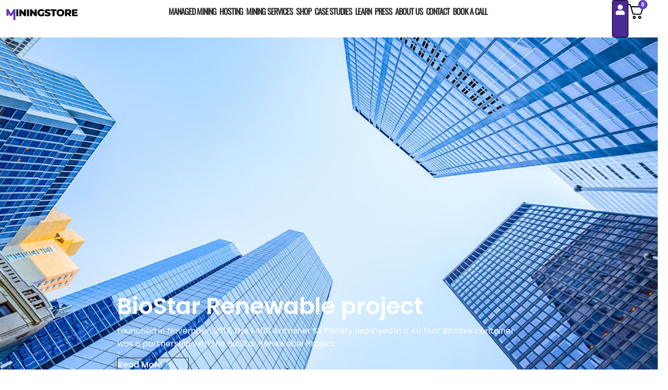

--- FILE ---
content_type: text/html; charset=UTF-8
request_url: https://miningstore.com/mining-projects/new-york-mobile-mining-container/
body_size: 31819
content:
<!doctype html><html lang="en-US" prefix="og: https://ogp.me/ns#"><head><script data-no-optimize="1">var litespeed_docref=sessionStorage.getItem("litespeed_docref");litespeed_docref&&(Object.defineProperty(document,"referrer",{get:function(){return litespeed_docref}}),sessionStorage.removeItem("litespeed_docref"));</script> <meta charset="UTF-8"><meta name="viewport" content="width=device-width, initial-scale=1"><link rel="profile" href="https://gmpg.org/xfn/11"> <script type="litespeed/javascript">var theplus_ajax_url="https://miningstore.com/wp-admin/admin-ajax.php";var theplus_ajax_post_url="https://miningstore.com/wp-admin/admin-post.php";var theplus_nonce="b498dbd1d9"</script> <style>img:is([sizes="auto" i], [sizes^="auto," i]) { contain-intrinsic-size: 3000px 1500px }</style><title>Mobile Mining Container Project - New York, New York - MiningStore | Bitcoin Mining and Management</title><meta name="description" content="BioStar renewable project-One container deployed to BioStar renewables California solar farm"/><meta name="robots" content="follow, index, max-snippet:-1, max-video-preview:-1, max-image-preview:large"/><link rel="canonical" href="https://miningstore.com/mining-projects/new-york-mobile-mining-container/" /><meta property="og:locale" content="en_US" /><meta property="og:type" content="article" /><meta property="og:title" content="Mobile Mining Container Project - New York, New York - MiningStore | Bitcoin Mining and Management" /><meta property="og:description" content="BioStar renewable project-One container deployed to BioStar renewables California solar farm" /><meta property="og:url" content="https://miningstore.com/mining-projects/new-york-mobile-mining-container/" /><meta property="og:site_name" content="MiningStore | Bitcoin Mining and Management" /><meta property="og:updated_time" content="2022-01-10T14:40:25+00:00" /><meta property="og:image" content="https://miningstore.com/wp-content/uploads/2021/03/AdobeStock_183174180-Converted-1.png" /><meta property="og:image:secure_url" content="https://miningstore.com/wp-content/uploads/2021/03/AdobeStock_183174180-Converted-1.png" /><meta property="og:image:width" content="265" /><meta property="og:image:height" content="265" /><meta property="og:image:alt" content="Mobile Mining Container Project &#8211; New York, New York" /><meta property="og:image:type" content="image/png" /><meta name="twitter:card" content="summary_large_image" /><meta name="twitter:title" content="Mobile Mining Container Project - New York, New York - MiningStore | Bitcoin Mining and Management" /><meta name="twitter:description" content="BioStar renewable project-One container deployed to BioStar renewables California solar farm" /><meta name="twitter:image" content="https://miningstore.com/wp-content/uploads/2021/03/AdobeStock_183174180-Converted-1.png" /><meta name="twitter:label1" content="Time to read" /><meta name="twitter:data1" content="Less than a minute" /> <script type="application/ld+json" class="rank-math-schema-pro">{"@context":"https://schema.org","@graph":[{"@type":"BreadcrumbList","@id":"https://miningstore.com/mining-projects/new-york-mobile-mining-container/#breadcrumb","itemListElement":[{"@type":"ListItem","position":"1","item":{"@id":"https://miningstore.com/?page_id=974","name":"Mining Projects"}},{"@type":"ListItem","position":"2","item":{"@id":"https://miningstore.com/mining-projects/new-york-mobile-mining-container/","name":"Mobile Mining Container Project &#8211; New York, New York"}}]}]}</script> <link rel="alternate" type="application/rss+xml" title="MiningStore | Bitcoin Mining and Management &raquo; Feed" href="https://miningstore.com/feed/" /><link rel="alternate" type="application/rss+xml" title="MiningStore | Bitcoin Mining and Management &raquo; Comments Feed" href="https://miningstore.com/comments/feed/" /><link data-optimized="2" rel="stylesheet" href="https://miningstore.com/wp-content/litespeed/css/6f7ab26fe81039dd4645bdc028d70ba4.css?ver=54562" /><link rel="preload" as="image" href="https://miningstore.com/wp-content/uploads/2021/06/image2vector.svg"><link rel="preload" as="image" href="https://miningstore.com/wp-content/uploads/2021/06/image2vector.svg"><style id='woocommerce-inline-inline-css'>.woocommerce form .form-row .required { visibility: hidden; }</style><style id='fkcart-style-inline-css'>:root {
			--fkcart-primary-bg-color: #6239bd;
			--fkcart-primary-font-color: #ffffff;
			--fkcart-primary-text-color: #24272d;
			--fkcart-secondary-text-color: #24272dbe;
			--fkcart-strike-through-price-text-color: #E15334;
			--fkcart-saving-text-price-color: #5BA238;
			--fkcart-coupon-text-price-color: #5BA238;
			--fkcart-accent-color: #6239bd;
			--fkcart-border-color: #eaeaec;
			--fkcart-error-color: #B00C0C;
			--fkcart-error-bg-color: #FFF0F0;
			--fkcart-reward-color: #f1b51e;
			
			--fkcart-progress-bar-icon-color: #353030;
			--fkcart-progress-bar-active-icon-color: #ffffff;
			--fkcart-progress-bar-bg-color-active-icon: #2DA815;
			--fkcart-progress-bar-active-color: #2DA815;
			
			--fkcart-bg-color: #ffffff;
			--fkcart-slider-desktop-width: 420px;
			--fkcart-slider-mobile-width: 100%;
			--fkcart-animation-duration: 0.4s;
			--fkcart-panel-color:#E6F1F7;
			--fkcart-color-black: #000000;
			--fkcart-success-color: #5BA238;
			--fkcart-success-bg-color: #EFF6EB;
			--fkcart-toggle-bg-color: #ffffff;
			--fkcart-toggle-icon-color: #353030;
			--fkcart-toggle-count-bg-color: #6239bd;
			--fkcart-toggle-count-font-color: #ffffff;
			--fkcart-progressbar-active-color: #6239bd;
			
			--fkcart-toggle-border-radius: 48%;
			--fkcart-toggle-size: 24;
			--fkcart-border-radius: 3px; 
			--fkcart-menu-icon-size: 35px;
			--fkcart-menu-text-size: 16px;
		}
            :root {
                --fkcart-spl-addon-special-addon-image-width: 48px;
                --fkcart-spl-addon-special-addon-image-height: 48px;
                --fkcart-spl-addon-toggle-color: #E15334;
                --fkcart-spl-addon-bg-color: #ffffff;
                --fkcart-spl-addon-heading-color: #24272d;
                --fkcart-spl-addon-description-color: #24272d;
            }</style> <script type="text/template" id="tmpl-variation-template"><div class="woocommerce-variation-description">{{{ data.variation.variation_description }}}</div>
	<div class="woocommerce-variation-price">{{{ data.variation.price_html }}}</div>
	<div class="woocommerce-variation-availability">{{{ data.variation.availability_html }}}</div></script> <script type="text/template" id="tmpl-unavailable-variation-template"><p role="alert">Sorry, this product is unavailable. Please choose a different combination.</p></script> <script id="wfco-utm-tracking-js-extra" type="litespeed/javascript">var wffnUtm={"utc_offset":"0","site_url":"https:\/\/miningstore.com","genericParamEvents":"{\"user_roles\":\"guest\",\"plugin\":\"Funnel Builder\"}","cookieKeys":["flt","timezone","is_mobile","browser","fbclid","gclid","referrer","fl_url","utm_source","utm_medium","utm_campaign","utm_term","utm_content"],"excludeDomain":["paypal.com","klarna.com","quickpay.net"]}</script> <script type="litespeed/javascript" data-src="https://miningstore.com/wp-includes/js/jquery/jquery.min.js" id="jquery-core-js"></script> <script id="wc-add-to-cart-js-extra" type="litespeed/javascript">var wc_add_to_cart_params={"ajax_url":"\/wp-admin\/admin-ajax.php","wc_ajax_url":"\/?wc-ajax=%%endpoint%%","i18n_view_cart":"View cart","cart_url":"https:\/\/miningstore.com\/cart\/","is_cart":"","cart_redirect_after_add":"no"}</script> <script id="woocommerce-js-extra" type="litespeed/javascript">var woocommerce_params={"ajax_url":"\/wp-admin\/admin-ajax.php","wc_ajax_url":"\/?wc-ajax=%%endpoint%%","i18n_password_show":"Show password","i18n_password_hide":"Hide password"}</script> <script id="wc-single-product-js-extra" type="litespeed/javascript">var wc_single_product_params={"i18n_required_rating_text":"Please select a rating","i18n_rating_options":["1 of 5 stars","2 of 5 stars","3 of 5 stars","4 of 5 stars","5 of 5 stars"],"i18n_product_gallery_trigger_text":"View full-screen image gallery","review_rating_required":"yes","flexslider":{"rtl":!1,"animation":"slide","smoothHeight":!0,"directionNav":!1,"controlNav":"thumbnails","slideshow":!1,"animationSpeed":500,"animationLoop":!1,"allowOneSlide":!1},"zoom_enabled":"1","zoom_options":[],"photoswipe_enabled":"1","photoswipe_options":{"shareEl":!1,"closeOnScroll":!1,"history":!1,"hideAnimationDuration":0,"showAnimationDuration":0},"flexslider_enabled":"1"}</script> <script id="wp-util-js-extra" type="litespeed/javascript">var _wpUtilSettings={"ajax":{"url":"\/wp-admin\/admin-ajax.php"}}</script> <script id="wc-add-to-cart-variation-js-extra" type="litespeed/javascript">var wc_add_to_cart_variation_params={"wc_ajax_url":"\/?wc-ajax=%%endpoint%%","i18n_no_matching_variations_text":"Sorry, no products matched your selection. Please choose a different combination.","i18n_make_a_selection_text":"Please select some product options before adding this product to your cart.","i18n_unavailable_text":"Sorry, this product is unavailable. Please choose a different combination.","i18n_reset_alert_text":"Your selection has been reset. Please select some product options before adding this product to your cart."}</script> <script id="sib-front-js-js-extra" type="litespeed/javascript">var sibErrMsg={"invalidMail":"Please fill out valid email address","requiredField":"Please fill out required fields","invalidDateFormat":"Please fill out valid date format","invalidSMSFormat":"Please fill out valid phone number"};var ajax_sib_front_object={"ajax_url":"https:\/\/miningstore.com\/wp-admin\/admin-ajax.php","ajax_nonce":"05040c541d","flag_url":"https:\/\/miningstore.com\/wp-content\/plugins\/mailin\/img\/flags\/"}</script> <link rel="https://api.w.org/" href="https://miningstore.com/wp-json/" /><link rel="alternate" title="JSON" type="application/json" href="https://miningstore.com/wp-json/wp/v2/pages/1098" /><link rel="EditURI" type="application/rsd+xml" title="RSD" href="https://miningstore.com/xmlrpc.php?rsd" /><meta name="generator" content="WordPress 6.8.3" /><link rel='shortlink' href='https://miningstore.com/?p=1098' /><link rel="alternate" title="oEmbed (JSON)" type="application/json+oembed" href="https://miningstore.com/wp-json/oembed/1.0/embed?url=https%3A%2F%2Fminingstore.com%2Fmining-projects%2Fnew-york-mobile-mining-container%2F" /><link rel="alternate" title="oEmbed (XML)" type="text/xml+oembed" href="https://miningstore.com/wp-json/oembed/1.0/embed?url=https%3A%2F%2Fminingstore.com%2Fmining-projects%2Fnew-york-mobile-mining-container%2F&#038;format=xml" /><style>*:not(.elementor-editor-active) .plus-conditions--hidden {display: none;}</style><noscript><style>.woocommerce-product-gallery{ opacity: 1 !important; }</style></noscript><meta name="generator" content="Elementor 3.34.0; features: e_font_icon_svg, additional_custom_breakpoints; settings: css_print_method-external, google_font-disabled, font_display-auto">
 <script type="litespeed/javascript">!function(f,b,e,v,n,t,s){if(f.fbq)return;n=f.fbq=function(){n.callMethod?n.callMethod.apply(n,arguments):n.queue.push(arguments)};if(!f._fbq)f._fbq=n;n.push=n;n.loaded=!0;n.version='2.0';n.queue=[];t=b.createElement(e);t.async=!0;t.src=v;s=b.getElementsByTagName(e)[0];s.parentNode.insertBefore(t,s)}(window,document,'script','https://miningstore.com/wp-content/litespeed/localres/aHR0cHM6Ly9jb25uZWN0LmZhY2Vib29rLm5ldC9lbl9VUy9mYmV2ZW50cy5qcw==');fbq('init',240664224086478);fbq('track','PageView')</script> <noscript>
<img height="1" width="1" style="display:none"
src="https://www.facebook.com/tr?id=240664224086478&ev=PageView&noscript=1"/>
</noscript>
 <script type="litespeed/javascript" data-src="https://cdn.by.wonderpush.com/sdk/1.1/wonderpush-loader.min.js"></script> <script type="litespeed/javascript">window.WonderPush=window.WonderPush||[];window.WonderPush.push(['init',{"customDomain":"https:\/\/miningstore.com\/wp-content\/plugins\/mailin\/","serviceWorkerUrl":"wonderpush-worker-loader.min.js?webKey=809ccd378a83342fcc99a109bfb77c3299e6cb868581a0e2427696f42114ffeb","frameUrl":"wonderpush.min.html","webKey":"809ccd378a83342fcc99a109bfb77c3299e6cb868581a0e2427696f42114ffeb"}])</script><link rel="icon" href="https://miningstore.com/wp-content/uploads/2020/10/favicon-100x100-1.png" sizes="32x32" /><link rel="icon" href="https://miningstore.com/wp-content/uploads/2020/10/favicon-100x100-1.png" sizes="192x192" /><link rel="apple-touch-icon" href="https://miningstore.com/wp-content/uploads/2020/10/favicon-100x100-1.png" /><meta name="msapplication-TileImage" content="https://miningstore.com/wp-content/uploads/2020/10/favicon-100x100-1.png" /><style id="wp-custom-css">/* ======================================================
   Miningstore.com — Homepage Load Animation (CSS Only)
   Webflow-style, Core Web Vitals safe
   Scope: Homepage only (.home)
   ====================================================== */


/* ------------------------------------------------------
   1. LCP PROTECTION (DO NOT ANIMATE)
   ------------------------------------------------------ */

.home .elementor-top-section:first-of-type,
.home .elementor-top-section:first-of-type *,
.home h1,
.home h1 * {
  opacity: 1 !important;
  transform: none !important;
  animation: none !important;
}


/* ------------------------------------------------------
   2. PAGE LOAD ANIMATION (Below-the-fold only)
   ------------------------------------------------------ */

.home .elementor-top-section:not(:first-of-type) {
  opacity: 0;
  transform: translateY(12px);
  animation: ms-home-enter 520ms cubic-bezier(.22,1,.36,1) forwards;
}


/* ------------------------------------------------------
   3. NATURAL STAGGER (Webflow feel)
   ------------------------------------------------------ */

.home .elementor-top-section:nth-of-type(2) { animation-delay: 100ms; }
.home .elementor-top-section:nth-of-type(3) { animation-delay: 180ms; }
.home .elementor-top-section:nth-of-type(4) { animation-delay: 260ms; }
.home .elementor-top-section:nth-of-type(5) { animation-delay: 340ms; }


/* ------------------------------------------------------
   4. OPTIONAL CARD / GRID POLISH
   (Use only on non-hero content)
   ------------------------------------------------------ */

.home .elementor-widget-container > * {
  opacity: 0;
  transform: translateY(6px);
  animation: ms-home-enter 420ms ease-out forwards;
  animation-delay: 220ms;
}


/* ------------------------------------------------------
   5. KEYFRAMES
   ------------------------------------------------------ */

@keyframes ms-home-enter {
  to {
    opacity: 1;
    transform: translateY(0);
  }
}


/* ------------------------------------------------------
   6. ACCESSIBILITY / REDUCED MOTION
   ------------------------------------------------------ */

@media (prefers-reduced-motion: reduce) {
  .home * {
    animation: none !important;
    transform: none !important;
  }
}

/* Base typing illusion */
.type-reveal {
  position: relative;
  display: inline-block;
  opacity: 0;
  transform: translateX(-12px);
  animation:
    typeFade 500ms ease-out forwards,
    revealMask 900ms steps(18) forwards;
  animation-delay: 150ms;
}

/* Mask reveal */
.type-reveal::after {
  content: "";
  position: absolute;
  inset: 0;
  background: currentColor;
  transform-origin: left;
  animation: caretSweep 900ms steps(18) forwards;
}

/* Fade + slide */
@keyframes typeFade {
  to {
    opacity: 1;
    transform: translateX(0);
  }
}

/* Left → right reveal */
@keyframes revealMask {
  to {
    clip-path: inset(0 0 0 0);
  }
}

@keyframes caretSweep {
  to {
    transform: scaleX(0);
  }
}

@media (prefers-reduced-motion: reduce) {
  .type-reveal,
  .typewriter {
    animation: none !important;
    opacity: 1 !important;
    transform: none !important;
  }
}</style></head><body class="wp-singular page-template-default page page-id-1098 page-child parent-pageid-974 wp-custom-logo wp-embed-responsive wp-theme-hello-elementor wp-child-theme-hello-theme-child-master theme-hello-elementor woocommerce-no-js hello-elementor-default elementor-default elementor-template-full-width elementor-kit-9 elementor-page elementor-page-1098 elementor-page-23782 elementor-page-4254"><a class="skip-link screen-reader-text" href="#content">Skip to content</a><header data-elementor-type="header" data-elementor-id="23391" class="elementor elementor-23391 elementor-location-header" data-elementor-post-type="elementor_library"><nav class="elementor-element elementor-element-f29568f e-con-full elementor-hidden-tablet elementor-hidden-mobile e-flex e-con e-parent" data-id="f29568f" data-element_type="container" id="main-header" data-settings="{&quot;background_background&quot;:&quot;classic&quot;,&quot;sticky&quot;:&quot;top&quot;,&quot;sticky_on&quot;:[&quot;desktop&quot;],&quot;sticky_offset&quot;:0,&quot;sticky_effects_offset&quot;:0,&quot;sticky_anchor_link_offset&quot;:0}"><div class="elementor-element elementor-element-b1ca448 e-con-full e-flex e-con e-child" data-id="b1ca448" data-element_type="container"><div class="elementor-element elementor-element-856aff0 elementor-widget elementor-widget-tp-site-logo" data-id="856aff0" data-element_type="widget" title="Miningstore Home Page Button" data-widget_type="tp-site-logo.default"><div class="plus-site-logo  "><div class="site-logo-wrap "><a href="https://miningstore.com"  title="MiningStore | Bitcoin Mining and Management" class="site-normal-logo image-logo" ><img src="https://miningstore.com/wp-content/uploads/2021/06/image2vector.svg" class="image-logo-wrap normal-image" alt="MiningStore | Bitcoin Mining and Management" fetchpriority="high" decoding="sync"></a></div></div></div></div><div class="elementor-element elementor-element-4f16460 e-con-full e-flex e-con e-child" data-id="4f16460" data-element_type="container"><div class="elementor-element elementor-element-3e85a1f elementor-widget elementor-widget-tp-navigation-menu" data-id="3e85a1f" data-element_type="widget" data-widget_type="tp-navigation-menu.default"><div class="plus-navigation-wrap text-center nav-menu696c6c56678903e85a1f"><div class="plus-navigation-inner menu-hover main-menu-indicator-none sub-menu-indicator-none plus-menu-style-1"  data-menu_transition="style-1" data-mobile-menu-click="yes"><div id="theplus-navigation-normal-menu" class="collapse navbar-collapse navbar-ex1-collapse"><div class="plus-navigation-menu menu-horizontal  "><ul id="menu-mining-store-mega-menu" class="nav navbar-nav yamm menu-hover-none  "><li id="menu-item-23408" class="menu-item menu-item-type-post_type menu-item-object-page menu-item-has-children animate-dropdown menu-item-23408 depth-0 dropdown plus-dropdown-full-width" ><a title="Managed Mining" href="https://miningstore.com/bitcoin-managed-mining-program/" class="dropdown-toggle" aria-haspopup="true" data-text="Managed Mining">Managed Mining</a><ul role="menu" class=" dropdown-menu"><li id="menu-item-23409" class="menu-item menu-item-type-post_type menu-item-object-plus-mega-menu animate-dropdown menu-item-23409 plus-dropdown-full-width" ><div class="plus-megamenu-content"><div data-elementor-type="wp-post" data-elementor-id="5557" class="elementor elementor-5557" data-elementor-post-type="plus-mega-menu"><div data-dce-background-color="#f4f4f4" data-dce-background-overlay-color="#7A7A7A78" class="elementor-element elementor-element-a436f36 e-flex e-con-boxed e-con e-parent" data-id="a436f36" data-element_type="container" id="MG-Managed" data-settings="{&quot;background_background&quot;:&quot;classic&quot;}"><div class="e-con-inner"><div class="elementor-element elementor-element-07de8d0 e-con-full e-flex e-con e-child" data-id="07de8d0" data-element_type="container"><div class="elementor-element elementor-element-4d915c2 elementor-widget elementor-widget-heading" data-id="4d915c2" data-element_type="widget" data-widget_type="heading.default"><h4 class="elementor-heading-title elementor-size-default">White-Glove Mining: New Miners + Low Cost Electricity = Discounted Bitcoin</h4></div></div><div class="elementor-element elementor-element-eefc5e3 e-con-full e-flex e-con e-child" data-id="eefc5e3" data-element_type="container"><div class="elementor-element elementor-element-1449b28 elementor-icon-list--layout-traditional elementor-list-item-link-full_width elementor-widget elementor-widget-icon-list" data-id="1449b28" data-element_type="widget" data-widget_type="icon-list.default"><ul class="elementor-icon-list-items"><li class="elementor-icon-list-item">
<a href="https://miningstore.com/bitcoin-managed-mining-program/"><span class="elementor-icon-list-text">Managed Mining</span>
</a></li><li class="elementor-icon-list-item">
<a href="https://miningstore.com/bitcoin-mining-tax-strategy-2025-claim-100-bonus-depreciation-maximize-after-tax-roi/"><span class="elementor-icon-list-text">BTC Mining Tax Benefits</span>
</a></li><li class="elementor-icon-list-item">
<a href="https://miningstore.com/miningstore-62-5-mw-bitcoin-mining-in-iowa/"><span class="elementor-icon-list-text">62.5 MW of BTC Mining</span>
</a></li></ul></div></div></div></div></div></div></li></ul></li><li id="menu-item-23412" class="menu-item menu-item-type-post_type menu-item-object-page animate-dropdown menu-item-23412 plus-dropdown-menu-" ><a title="Hosting" href="https://miningstore.com/bitcoin-mining-hosting/" data-text="Hosting">Hosting</a></li><li id="menu-item-23413" class="menu-item menu-item-type-post_type menu-item-object-page menu-item-has-children animate-dropdown menu-item-23413 depth-0 dropdown plus-dropdown-full-width" ><a title="Mining Services" href="https://miningstore.com/mining-services/" class="dropdown-toggle" aria-haspopup="true" data-text="Mining Services">Mining Services</a><ul role="menu" class=" dropdown-menu"><li id="menu-item-23414" class="menu-item menu-item-type-post_type menu-item-object-plus-mega-menu animate-dropdown menu-item-23414 plus-dropdown-full-width" ><div class="plus-megamenu-content"><div data-elementor-type="wp-post" data-elementor-id="5579" class="elementor elementor-5579" data-elementor-post-type="plus-mega-menu"><div data-dce-background-color="#f4f4f4" data-dce-background-overlay-color="#7A7A7A78" class="elementor-element elementor-element-e1bef5e e-flex e-con-boxed e-con e-parent" data-id="e1bef5e" data-element_type="container" id="MG-Mining" data-settings="{&quot;background_background&quot;:&quot;classic&quot;}"><div class="e-con-inner"><div class="elementor-element elementor-element-c41d5ff e-con-full e-flex e-con e-child" data-id="c41d5ff" data-element_type="container"><div class="elementor-element elementor-element-6bf266b elementor-widget elementor-widget-heading" data-id="6bf266b" data-element_type="widget" data-widget_type="heading.default"><h4 class="elementor-heading-title elementor-size-default">Bitcoin Mining, ASIC Hardware, Miner Hosting, Mobile Mining Containers, &amp; More</h4></div></div><div class="elementor-element elementor-element-2a43735 e-con-full e-flex e-con e-child" data-id="2a43735" data-element_type="container"><div class="elementor-element elementor-element-fcf31e7 e-con-full e-flex e-con e-child" data-id="fcf31e7" data-element_type="container"><div class="elementor-element elementor-element-2280afe elementor-icon-list--layout-traditional elementor-list-item-link-full_width elementor-widget elementor-widget-icon-list" data-id="2280afe" data-element_type="widget" data-widget_type="icon-list.default"><ul class="elementor-icon-list-items"><li class="elementor-icon-list-item">
<a href="https://miningstore.com/mining-services/"><span class="elementor-icon-list-text">Mining Services</span>
</a></li><li class="elementor-icon-list-item">
<a href="https://miningstore.com/mining-services/mining-containers/"><span class="elementor-icon-list-text">Mining Containers</span>
</a></li><li class="elementor-icon-list-item">
<a href="https://miningstore.com/miningstore-62-5-mw-bitcoin-mining-in-iowa/"><span class="elementor-icon-list-text">Our Mining Sites</span>
</a></li><li class="elementor-icon-list-item">
<a href="https://miningstore.com/hydro-cooled-bitcoin-mining-guide/"><span class="elementor-icon-list-text">Hydro Mining Guide</span>
</a></li></ul></div></div><div class="elementor-element elementor-element-6ed84d6 e-con-full e-flex e-con e-child" data-id="6ed84d6" data-element_type="container"><div class="elementor-element elementor-element-2a2558c elementor-icon-list--layout-traditional elementor-list-item-link-full_width elementor-widget elementor-widget-icon-list" data-id="2a2558c" data-element_type="widget" data-widget_type="icon-list.default"><ul class="elementor-icon-list-items"><li class="elementor-icon-list-item">
<a href="https://miningstore.com/mining-services/asic-bitcoin-miner-procurement/"><span class="elementor-icon-list-text">Asic Miners</span>
</a></li><li class="elementor-icon-list-item">
<a href="https://miningstore.com/remote-hands-program/"><span class="elementor-icon-list-text">Remote Hands</span>
</a></li><li class="elementor-icon-list-item">
<a href="https://miningstore.com/bitcoin-mining-tax-strategy-2025-claim-100-bonus-depreciation-maximize-after-tax-roi/"><span class="elementor-icon-list-text">BTC Mining Tax Benefits</span>
</a></li></ul></div></div></div></div></div></div></div></li></ul></li><li id="menu-item-23407" class="menu-item menu-item-type-post_type menu-item-object-page menu-item-has-children animate-dropdown menu-item-23407 depth-0 dropdown plus-dropdown-full-width" ><a title="Shop" href="https://miningstore.com/cryptocurrency-mining-machines/" class="dropdown-toggle" aria-haspopup="true" data-text="Shop">Shop</a><ul role="menu" class=" dropdown-menu"><li id="menu-item-23397" class="menu-item menu-item-type-post_type menu-item-object-plus-mega-menu animate-dropdown menu-item-23397 plus-dropdown-full-width" ><div class="plus-megamenu-content"><div data-elementor-type="wp-post" data-elementor-id="16673" class="elementor elementor-16673" data-elementor-post-type="plus-mega-menu"><div data-dce-background-color="#f4f4f4" data-dce-background-hover-color="#FFFFFF" data-dce-background-overlay-color="#7A7A7A78" class="elementor-element elementor-element-934b422 e-con-full e-flex e-con e-parent" data-id="934b422" data-element_type="container" id="MG-Managed" data-settings="{&quot;background_background&quot;:&quot;classic&quot;}"><div class="elementor-element elementor-element-e3c9aff e-con-full e-flex e-con e-child" data-id="e3c9aff" data-element_type="container"><div class="elementor-element elementor-element-1e2fe71 e-con-full e-flex e-con e-child" data-id="1e2fe71" data-element_type="container"></div><div class="elementor-element elementor-element-18b48fc e-con-full e-flex e-con e-child" data-id="18b48fc" data-element_type="container"><div data-dce-text-color="#000000" class="elementor-element elementor-element-ad31535 elementor-icon-list--layout-traditional elementor-list-item-link-full_width elementor-widget elementor-widget-icon-list" data-id="ad31535" data-element_type="widget" data-widget_type="icon-list.default"><ul class="elementor-icon-list-items"><li class="elementor-icon-list-item">
<a href="https://miningstore.com/bitcoin-managed-mining-program/"><span class="elementor-icon-list-text">Bitmain Antminers</span>
</a></li></ul></div><div class="elementor-element elementor-element-b97af01 elementor-nav-menu__align-start elementor-nav-menu--dropdown-tablet elementor-nav-menu__text-align-aside elementor-nav-menu--toggle elementor-nav-menu--burger elementor-widget elementor-widget-nav-menu" data-id="b97af01" data-element_type="widget" data-settings="{&quot;layout&quot;:&quot;vertical&quot;,&quot;submenu_icon&quot;:{&quot;value&quot;:&quot;&lt;svg aria-hidden=\&quot;true\&quot; class=\&quot;e-font-icon-svg e-fas-caret-down\&quot; viewBox=\&quot;0 0 320 512\&quot; xmlns=\&quot;http:\/\/www.w3.org\/2000\/svg\&quot;&gt;&lt;path d=\&quot;M31.3 192h257.3c17.8 0 26.7 21.5 14.1 34.1L174.1 354.8c-7.8 7.8-20.5 7.8-28.3 0L17.2 226.1C4.6 213.5 13.5 192 31.3 192z\&quot;&gt;&lt;\/path&gt;&lt;\/svg&gt;&quot;,&quot;library&quot;:&quot;fa-solid&quot;},&quot;toggle&quot;:&quot;burger&quot;}" data-widget_type="nav-menu.default"><nav aria-label="Menu" class="elementor-nav-menu--main elementor-nav-menu__container elementor-nav-menu--layout-vertical e--pointer-none"><ul id="menu-1-b97af01" class="elementor-nav-menu sm-vertical"><li class="menu-item menu-item-type-taxonomy menu-item-object-product_cat menu-item-16676"><a href="https://miningstore.com/Asic-Miners/antminer/" class="elementor-item">All Antminers</a></li><li class="menu-item menu-item-type-taxonomy menu-item-object-product_cat menu-item-16677"><a href="https://miningstore.com/Asic-Miners/antminer/s19/" class="elementor-item">Antminer S19 Series</a></li><li class="menu-item menu-item-type-taxonomy menu-item-object-product_cat menu-item-16682"><a href="https://miningstore.com/Asic-Miners/antminer/s21/" class="elementor-item">Antminer S21 Series</a></li><li class="menu-item menu-item-type-taxonomy menu-item-object-product_cat menu-item-16678"><a href="https://miningstore.com/Asic-Miners/antminer/t19/" class="elementor-item">Antminer T19 Series</a></li><li class="menu-item menu-item-type-taxonomy menu-item-object-product_cat menu-item-16681"><a href="https://miningstore.com/Asic-Miners/antminer/t21/" class="elementor-item">Antminer T21 Series</a></li><li class="menu-item menu-item-type-taxonomy menu-item-object-product_cat menu-item-21309"><a href="https://miningstore.com/Asic-Miners/antminer/hydro-miners/" class="elementor-item">Antminer Hydrominers</a></li></ul></nav><div class="elementor-menu-toggle" role="button" tabindex="0" aria-label="Menu Toggle" aria-expanded="false">
<svg aria-hidden="true" role="presentation" class="elementor-menu-toggle__icon--open e-font-icon-svg e-eicon-menu-bar" viewBox="0 0 1000 1000" xmlns="http://www.w3.org/2000/svg"><path d="M104 333H896C929 333 958 304 958 271S929 208 896 208H104C71 208 42 237 42 271S71 333 104 333ZM104 583H896C929 583 958 554 958 521S929 458 896 458H104C71 458 42 487 42 521S71 583 104 583ZM104 833H896C929 833 958 804 958 771S929 708 896 708H104C71 708 42 737 42 771S71 833 104 833Z"></path></svg><svg aria-hidden="true" role="presentation" class="elementor-menu-toggle__icon--close e-font-icon-svg e-eicon-close" viewBox="0 0 1000 1000" xmlns="http://www.w3.org/2000/svg"><path d="M742 167L500 408 258 167C246 154 233 150 217 150 196 150 179 158 167 167 154 179 150 196 150 212 150 229 154 242 171 254L408 500 167 742C138 771 138 800 167 829 196 858 225 858 254 829L496 587 738 829C750 842 767 846 783 846 800 846 817 842 829 829 842 817 846 804 846 783 846 767 842 750 829 737L588 500 833 258C863 229 863 200 833 171 804 137 775 137 742 167Z"></path></svg></div><nav class="elementor-nav-menu--dropdown elementor-nav-menu__container" aria-hidden="true"><ul id="menu-2-b97af01" class="elementor-nav-menu sm-vertical"><li class="menu-item menu-item-type-taxonomy menu-item-object-product_cat menu-item-16676"><a href="https://miningstore.com/Asic-Miners/antminer/" class="elementor-item" tabindex="-1">All Antminers</a></li><li class="menu-item menu-item-type-taxonomy menu-item-object-product_cat menu-item-16677"><a href="https://miningstore.com/Asic-Miners/antminer/s19/" class="elementor-item" tabindex="-1">Antminer S19 Series</a></li><li class="menu-item menu-item-type-taxonomy menu-item-object-product_cat menu-item-16682"><a href="https://miningstore.com/Asic-Miners/antminer/s21/" class="elementor-item" tabindex="-1">Antminer S21 Series</a></li><li class="menu-item menu-item-type-taxonomy menu-item-object-product_cat menu-item-16678"><a href="https://miningstore.com/Asic-Miners/antminer/t19/" class="elementor-item" tabindex="-1">Antminer T19 Series</a></li><li class="menu-item menu-item-type-taxonomy menu-item-object-product_cat menu-item-16681"><a href="https://miningstore.com/Asic-Miners/antminer/t21/" class="elementor-item" tabindex="-1">Antminer T21 Series</a></li><li class="menu-item menu-item-type-taxonomy menu-item-object-product_cat menu-item-21309"><a href="https://miningstore.com/Asic-Miners/antminer/hydro-miners/" class="elementor-item" tabindex="-1">Antminer Hydrominers</a></li></ul></nav></div></div><div data-dce-background-color="#0000001A" class="elementor-element elementor-element-42b8e8a e-con-full e-flex e-con e-child" data-id="42b8e8a" data-element_type="container" data-settings="{&quot;background_background&quot;:&quot;classic&quot;}"><div data-dce-text-color="#000000" class="elementor-element elementor-element-a1e3deb elementor-icon-list--layout-traditional elementor-list-item-link-full_width elementor-widget elementor-widget-icon-list" data-id="a1e3deb" data-element_type="widget" data-widget_type="icon-list.default"><ul class="elementor-icon-list-items"><li class="elementor-icon-list-item">
<a href="https://miningstore.com/bitcoin-managed-mining-program/"><span class="elementor-icon-list-text">MicroBT WhatsMiners</span>
</a></li></ul></div><div class="elementor-element elementor-element-4579614 elementor-nav-menu__align-start elementor-nav-menu--dropdown-tablet elementor-nav-menu__text-align-aside elementor-nav-menu--toggle elementor-nav-menu--burger elementor-widget elementor-widget-nav-menu" data-id="4579614" data-element_type="widget" data-settings="{&quot;layout&quot;:&quot;vertical&quot;,&quot;submenu_icon&quot;:{&quot;value&quot;:&quot;&lt;svg aria-hidden=\&quot;true\&quot; class=\&quot;e-font-icon-svg e-fas-caret-down\&quot; viewBox=\&quot;0 0 320 512\&quot; xmlns=\&quot;http:\/\/www.w3.org\/2000\/svg\&quot;&gt;&lt;path d=\&quot;M31.3 192h257.3c17.8 0 26.7 21.5 14.1 34.1L174.1 354.8c-7.8 7.8-20.5 7.8-28.3 0L17.2 226.1C4.6 213.5 13.5 192 31.3 192z\&quot;&gt;&lt;\/path&gt;&lt;\/svg&gt;&quot;,&quot;library&quot;:&quot;fa-solid&quot;},&quot;toggle&quot;:&quot;burger&quot;}" data-widget_type="nav-menu.default"><nav aria-label="Menu" class="elementor-nav-menu--main elementor-nav-menu__container elementor-nav-menu--layout-vertical e--pointer-none"><ul id="menu-1-4579614" class="elementor-nav-menu sm-vertical"><li class="menu-item menu-item-type-taxonomy menu-item-object-product_cat menu-item-16685"><a href="https://miningstore.com/Asic-Miners/whatsminers/" class="elementor-item">All Whatsminers</a></li><li class="menu-item menu-item-type-taxonomy menu-item-object-product_cat menu-item-16689"><a href="https://miningstore.com/Asic-Miners/whatsminers/m20/" class="elementor-item">Whatsminer M20 Series</a></li><li class="menu-item menu-item-type-taxonomy menu-item-object-product_cat menu-item-16686"><a href="https://miningstore.com/Asic-Miners/whatsminers/m30/" class="elementor-item">Whatsminer M30 Seriess</a></li><li class="menu-item menu-item-type-taxonomy menu-item-object-product_cat menu-item-16687"><a href="https://miningstore.com/Asic-Miners/whatsminers/m50/" class="elementor-item">Whatsminer M50 Serires</a></li><li class="menu-item menu-item-type-taxonomy menu-item-object-product_cat menu-item-16688"><a href="https://miningstore.com/Asic-Miners/whatsminers/m60/" class="elementor-item">Whatsminer M60 Series</a></li><li class="menu-item menu-item-type-taxonomy menu-item-object-product_cat menu-item-21308"><a href="https://miningstore.com/Asic-Miners/whatsminers/hydro-miners-whatsminers/" class="elementor-item">Whatsminer Hydrominers</a></li></ul></nav><div class="elementor-menu-toggle" role="button" tabindex="0" aria-label="Menu Toggle" aria-expanded="false">
<svg aria-hidden="true" role="presentation" class="elementor-menu-toggle__icon--open e-font-icon-svg e-eicon-menu-bar" viewBox="0 0 1000 1000" xmlns="http://www.w3.org/2000/svg"><path d="M104 333H896C929 333 958 304 958 271S929 208 896 208H104C71 208 42 237 42 271S71 333 104 333ZM104 583H896C929 583 958 554 958 521S929 458 896 458H104C71 458 42 487 42 521S71 583 104 583ZM104 833H896C929 833 958 804 958 771S929 708 896 708H104C71 708 42 737 42 771S71 833 104 833Z"></path></svg><svg aria-hidden="true" role="presentation" class="elementor-menu-toggle__icon--close e-font-icon-svg e-eicon-close" viewBox="0 0 1000 1000" xmlns="http://www.w3.org/2000/svg"><path d="M742 167L500 408 258 167C246 154 233 150 217 150 196 150 179 158 167 167 154 179 150 196 150 212 150 229 154 242 171 254L408 500 167 742C138 771 138 800 167 829 196 858 225 858 254 829L496 587 738 829C750 842 767 846 783 846 800 846 817 842 829 829 842 817 846 804 846 783 846 767 842 750 829 737L588 500 833 258C863 229 863 200 833 171 804 137 775 137 742 167Z"></path></svg></div><nav class="elementor-nav-menu--dropdown elementor-nav-menu__container" aria-hidden="true"><ul id="menu-2-4579614" class="elementor-nav-menu sm-vertical"><li class="menu-item menu-item-type-taxonomy menu-item-object-product_cat menu-item-16685"><a href="https://miningstore.com/Asic-Miners/whatsminers/" class="elementor-item" tabindex="-1">All Whatsminers</a></li><li class="menu-item menu-item-type-taxonomy menu-item-object-product_cat menu-item-16689"><a href="https://miningstore.com/Asic-Miners/whatsminers/m20/" class="elementor-item" tabindex="-1">Whatsminer M20 Series</a></li><li class="menu-item menu-item-type-taxonomy menu-item-object-product_cat menu-item-16686"><a href="https://miningstore.com/Asic-Miners/whatsminers/m30/" class="elementor-item" tabindex="-1">Whatsminer M30 Seriess</a></li><li class="menu-item menu-item-type-taxonomy menu-item-object-product_cat menu-item-16687"><a href="https://miningstore.com/Asic-Miners/whatsminers/m50/" class="elementor-item" tabindex="-1">Whatsminer M50 Serires</a></li><li class="menu-item menu-item-type-taxonomy menu-item-object-product_cat menu-item-16688"><a href="https://miningstore.com/Asic-Miners/whatsminers/m60/" class="elementor-item" tabindex="-1">Whatsminer M60 Series</a></li><li class="menu-item menu-item-type-taxonomy menu-item-object-product_cat menu-item-21308"><a href="https://miningstore.com/Asic-Miners/whatsminers/hydro-miners-whatsminers/" class="elementor-item" tabindex="-1">Whatsminer Hydrominers</a></li></ul></nav></div></div></div><div data-dce-background-image-url="https://miningstore.com/wp-content/uploads/2025/03/Mega-Menu-Image.webp" class="elementor-element elementor-element-626ef62 e-con-full e-flex e-con e-child" data-id="626ef62" data-element_type="container" data-settings="{&quot;background_background&quot;:&quot;classic&quot;}"></div></div></div></div></li></ul></li><li id="menu-item-23586" class="menu-item menu-item-type-post_type menu-item-object-page menu-item-has-children animate-dropdown menu-item-23586 depth-0 dropdown plus-dropdown-full-width" ><a title="Case Studies" href="https://miningstore.com/case-study/" class="dropdown-toggle" aria-haspopup="true" data-text="Case Studies">Case Studies</a><ul role="menu" class=" dropdown-menu"><li id="menu-item-23416" class="menu-item menu-item-type-post_type menu-item-object-plus-mega-menu animate-dropdown menu-item-23416 plus-dropdown-full-width" ><div class="plus-megamenu-content"><div data-elementor-type="wp-post" data-elementor-id="5588" class="elementor elementor-5588" data-elementor-post-type="plus-mega-menu"><div data-dce-background-color="#f4f4f4" data-dce-background-overlay-color="#7A7A7A78" class="elementor-element elementor-element-16cca71 e-flex e-con-boxed e-con e-parent" data-id="16cca71" data-element_type="container" id="MG-Case" data-settings="{&quot;background_background&quot;:&quot;classic&quot;}"><div class="e-con-inner"><div class="elementor-element elementor-element-f2c5090 e-con-full e-flex e-con e-child" data-id="f2c5090" data-element_type="container"><div class="elementor-element elementor-element-afd81ac elementor-widget elementor-widget-heading" data-id="afd81ac" data-element_type="widget" data-widget_type="heading.default"><h4 class="elementor-heading-title elementor-size-default">Bitcoin Mining, ASIC Hardware, Miner Hosting, Mobile Mining Containers, &amp; More</h4></div></div><div class="elementor-element elementor-element-90acc44 e-con-full e-flex e-con e-child" data-id="90acc44" data-element_type="container"><div class="elementor-element elementor-element-e732c0d e-con-full e-flex e-con e-child" data-id="e732c0d" data-element_type="container"><div class="elementor-element elementor-element-e9f63b3 e-con-full e-flex e-con e-child" data-id="e9f63b3" data-element_type="container"><div class="elementor-element elementor-element-843c5d1 e-con-full e-flex e-con e-child" data-id="843c5d1" data-element_type="container"><div class="elementor-element elementor-element-923d05f elementor-widget elementor-widget-image" data-id="923d05f" data-element_type="widget" data-widget_type="image.default">
<img data-lazyloaded="1" src="[data-uri]" width="2400" height="2510" data-src="https://miningstore.com/wp-content/uploads/2021/06/sacramento-kings-logo-transparent-1-1-1-1.png" class="attachment-full size-full wp-image-5450" alt="" data-srcset="https://miningstore.com/wp-content/uploads/2021/06/sacramento-kings-logo-transparent-1-1-1-1.png 2400w, https://miningstore.com/wp-content/uploads/2021/06/sacramento-kings-logo-transparent-1-1-1-1-287x300.png 287w, https://miningstore.com/wp-content/uploads/2021/06/sacramento-kings-logo-transparent-1-1-1-1-979x1024.png 979w, https://miningstore.com/wp-content/uploads/2021/06/sacramento-kings-logo-transparent-1-1-1-1-768x803.png 768w, https://miningstore.com/wp-content/uploads/2021/06/sacramento-kings-logo-transparent-1-1-1-1-1469x1536.png 1469w, https://miningstore.com/wp-content/uploads/2021/06/sacramento-kings-logo-transparent-1-1-1-1-1958x2048.png 1958w" data-sizes="(max-width: 2400px) 100vw, 2400px" /></div></div><div class="elementor-element elementor-element-35bbf44 e-con-full e-flex e-con e-child" data-id="35bbf44" data-element_type="container"><div data-tp-sc-link="https://miningstore.com/case-study/sacramento-kings-mining-for-good/" data-tp-sc-link-external="" style="cursor: pointer" data-dce-title-color="solid" class="elementor-element elementor-element-41f5f3c text-left elementor-widget elementor-widget-tp-heading-title" data-id="41f5f3c" data-element_type="widget" data-widget_type="tp-heading-title.default"><div class="heading heading_style heading_style696c6c5689cc0 style-1 " ><div class="sub-style "  ><div class="head-title " ><h2  class="heading-title   "   data-hover="Sacramento Kings">Sacramento Kings<span class="title-s ">  </span></h2></div><div class="sub-heading"><h3 class="heading-sub-title  "> Mining For Good</h3></div></div></div></div></div></div><div class="elementor-element elementor-element-1176dac e-con-full e-flex e-con e-child" data-id="1176dac" data-element_type="container"><div class="elementor-element elementor-element-52affc0 e-con-full e-flex e-con e-child" data-id="52affc0" data-element_type="container"><div class="elementor-element elementor-element-c05faf0 elementor-widget elementor-widget-image" data-id="c05faf0" data-element_type="widget" data-widget_type="image.default">
<img data-lazyloaded="1" src="[data-uri]" width="200" height="200" data-src="https://miningstore.com/wp-content/uploads/2021/07/Grundy-Logo.png" class="attachment-large size-large wp-image-5781" alt="" data-srcset="https://miningstore.com/wp-content/uploads/2021/07/Grundy-Logo.png 200w, https://miningstore.com/wp-content/uploads/2021/07/Grundy-Logo-150x150.png 150w" data-sizes="(max-width: 200px) 100vw, 200px" /></div></div><div class="elementor-element elementor-element-95e4280 e-con-full e-flex e-con e-child" data-id="95e4280" data-element_type="container"><div data-tp-sc-link="https://miningstore.com/case-study/grundy-county-rural-electric-cooperative/" data-tp-sc-link-external="" style="cursor: pointer" data-dce-title-color="solid" class="elementor-element elementor-element-26f10ee text-left elementor-widget elementor-widget-tp-heading-title" data-id="26f10ee" data-element_type="widget" data-widget_type="tp-heading-title.default"><div class="heading heading_style heading_style696c6c568a8c8 style-1 " ><div class="sub-style "  ><div class="head-title " ><h2  class="heading-title   "   data-hover="Grundy County">Grundy County<span class="title-s ">  </span></h2></div><div class="sub-heading"><h3 class="heading-sub-title  "> Rural Electric Cooperative</h3></div></div></div></div></div></div><div class="elementor-element elementor-element-3645150 e-con-full e-flex e-con e-child" data-id="3645150" data-element_type="container"><div class="elementor-element elementor-element-5369168 e-con-full e-flex e-con e-child" data-id="5369168" data-element_type="container"><div class="elementor-element elementor-element-2876003 elementor-widget elementor-widget-image" data-id="2876003" data-element_type="widget" data-widget_type="image.default">
<img data-lazyloaded="1" src="[data-uri]" width="121" height="80" data-src="https://miningstore.com/wp-content/uploads/2022/01/Miningstore-Email-Sig-Logo.png" class="attachment-large size-large wp-image-11274" alt="" /></div></div><div class="elementor-element elementor-element-5980d57 e-con-full e-flex e-con e-child" data-id="5980d57" data-element_type="container"><div data-tp-sc-link="https://miningstore.com/case-study/a-bitcoin-mining-success-story/" data-tp-sc-link-external="" style="cursor: pointer" data-dce-title-color="solid" class="elementor-element elementor-element-fca0fb1 text-left elementor-widget elementor-widget-tp-heading-title" data-id="fca0fb1" data-element_type="widget" data-widget_type="tp-heading-title.default"><div class="heading heading_style heading_style696c6c568b23e style-1 " ><div class="sub-style "  ><div class="head-title " ><h2  class="heading-title   "   data-hover="Bitcoin Mining">Bitcoin Mining<span class="title-s ">  </span></h2></div><div class="sub-heading"><h3 class="heading-sub-title  "> A Success Story</h3></div></div></div></div></div></div></div><div class="elementor-element elementor-element-f4d4d4a e-con-full e-flex e-con e-child" data-id="f4d4d4a" data-element_type="container"><div class="elementor-element elementor-element-3992606 e-con-full e-flex e-con e-child" data-id="3992606" data-element_type="container"><div class="elementor-element elementor-element-8306e69 e-con-full e-flex e-con e-child" data-id="8306e69" data-element_type="container"><div class="elementor-element elementor-element-33bd9d1 elementor-widget elementor-widget-image" data-id="33bd9d1" data-element_type="widget" data-widget_type="image.default">
<img data-lazyloaded="1" src="[data-uri]" width="243" height="141" data-src="https://miningstore.com/wp-content/uploads/2021/06/biostar-loog-1-1-1-1-1.png" class="attachment-large size-large wp-image-5602" alt="" /></div></div><div class="elementor-element elementor-element-40c895e e-con-full e-flex e-con e-child" data-id="40c895e" data-element_type="container"><div data-tp-sc-link="https://miningstore.com/case-study/biostar-renewables-and-stranded-energy/" data-tp-sc-link-external="" style="cursor: pointer" data-dce-title-color="solid" class="elementor-element elementor-element-dee5455 text-left elementor-widget elementor-widget-tp-heading-title" data-id="dee5455" data-element_type="widget" data-widget_type="tp-heading-title.default"><div class="heading heading_style heading_style696c6c568bc6a style-1 " ><div class="sub-style "  ><div class="head-title " ><h2  class="heading-title   "   data-hover="Biostar">Biostar<span class="title-s ">  </span></h2></div><div class="sub-heading"><h3 class="heading-sub-title  "> Stranded Energy</h3></div></div></div></div></div></div><div class="elementor-element elementor-element-4ede53a e-con-full e-flex e-con e-child" data-id="4ede53a" data-element_type="container"><div class="elementor-element elementor-element-578d918 e-con-full e-flex e-con e-child" data-id="578d918" data-element_type="container"><div class="elementor-element elementor-element-b9551b4 elementor-widget elementor-widget-image" data-id="b9551b4" data-element_type="widget" data-widget_type="image.default">
<img data-lazyloaded="1" src="[data-uri]" width="1300" height="922" data-src="https://miningstore.com/wp-content/uploads/2021/06/Logo-1-1.png" class="attachment-full size-full wp-image-5604" alt="" data-srcset="https://miningstore.com/wp-content/uploads/2021/06/Logo-1-1.png 1300w, https://miningstore.com/wp-content/uploads/2021/06/Logo-1-1-300x213.jpg 300w, https://miningstore.com/wp-content/uploads/2021/06/Logo-1-1-1024x726.jpg 1024w, https://miningstore.com/wp-content/uploads/2021/06/Logo-1-1-768x545.jpg 768w" data-sizes="(max-width: 1300px) 100vw, 1300px" /></div></div><div class="elementor-element elementor-element-6193a71 e-con-full e-flex e-con e-child" data-id="6193a71" data-element_type="container"><div data-tp-sc-link="https://miningstore.com/case-study/prti-converting-tire-waste-into-bitcoin/" data-tp-sc-link-external="" style="cursor: pointer" data-dce-title-color="solid" class="elementor-element elementor-element-a9b7a2e text-left elementor-widget elementor-widget-tp-heading-title" data-id="a9b7a2e" data-element_type="widget" data-widget_type="tp-heading-title.default"><div class="heading heading_style heading_style696c6c568c649 style-1 " ><div class="sub-style "  ><div class="head-title " ><h2  class="heading-title   "   data-hover="PRTI">PRTI<span class="title-s ">  </span></h2></div><div class="sub-heading"><h3 class="heading-sub-title  "> Tire Waste Into Bitcoin</h3></div></div></div></div></div></div><div class="elementor-element elementor-element-ab618cc e-con-full e-flex e-con e-child" data-id="ab618cc" data-element_type="container"><div class="elementor-element elementor-element-2a5bd85 e-con-full e-flex e-con e-child" data-id="2a5bd85" data-element_type="container"><div class="elementor-element elementor-element-1eba753 elementor-widget elementor-widget-image" data-id="1eba753" data-element_type="widget" data-widget_type="image.default">
<img data-lazyloaded="1" src="[data-uri]" width="121" height="80" data-src="https://miningstore.com/wp-content/uploads/2022/01/Miningstore-Email-Sig-Logo.png" class="attachment-large size-large wp-image-11274" alt="" /></div></div><div class="elementor-element elementor-element-c3b9a9e e-con-full e-flex e-con e-child" data-id="c3b9a9e" data-element_type="container"><div data-tp-sc-link="https://miningstore.com/case-study/bitcoin-mining-scaling-at-speed/" data-tp-sc-link-external="" style="cursor: pointer" data-dce-title-color="solid" class="elementor-element elementor-element-8736e0b text-left elementor-widget elementor-widget-tp-heading-title" data-id="8736e0b" data-element_type="widget" data-widget_type="tp-heading-title.default"><div class="heading heading_style heading_style696c6c568cf0f style-1 " ><div class="sub-style "  ><div class="head-title " ><h2  class="heading-title   "   data-hover="Bitcoin Mining">Bitcoin Mining<span class="title-s ">  </span></h2></div><div class="sub-heading"><h3 class="heading-sub-title  "> Scaling At Speed</h3></div></div></div></div></div></div></div></div></div></div></div></div></li></ul></li><li id="menu-item-23417" class="menu-item menu-item-type-post_type menu-item-object-page animate-dropdown menu-item-23417 plus-dropdown-menu-" ><a title="Learn" href="https://miningstore.com/learn/" data-text="Learn">Learn</a></li><li id="menu-item-23418" class="menu-item menu-item-type-post_type menu-item-object-page animate-dropdown menu-item-23418 plus-dropdown-menu-" ><a title="Press" href="https://miningstore.com/press/" data-text="Press">Press</a></li><li id="menu-item-23770" class="menu-item menu-item-type-post_type menu-item-object-page menu-item-has-children animate-dropdown menu-item-23770 depth-0 dropdown plus-dropdown-full-width" ><a title="About Us" href="https://miningstore.com/about-the-miningstore-team/" class="dropdown-toggle" aria-haspopup="true" data-text="About Us">About Us</a><ul role="menu" class=" dropdown-menu"><li id="menu-item-23419" class="menu-item menu-item-type-post_type menu-item-object-plus-mega-menu animate-dropdown menu-item-23419 plus-dropdown-full-width" ><div class="plus-megamenu-content"><div data-elementor-type="wp-post" data-elementor-id="5593" class="elementor elementor-5593" data-elementor-post-type="plus-mega-menu"><div data-dce-background-color="#f4f4f4" data-dce-background-overlay-color="#7A7A7A78" class="elementor-element elementor-element-c65c5d0 e-flex e-con-boxed e-con e-parent" data-id="c65c5d0" data-element_type="container" id="MG-About" data-settings="{&quot;background_background&quot;:&quot;classic&quot;}"><div class="e-con-inner"><div class="elementor-element elementor-element-dc27815 e-con-full e-flex e-con e-child" data-id="dc27815" data-element_type="container"><div class="elementor-element elementor-element-c438d94 elementor-widget elementor-widget-heading" data-id="c438d94" data-element_type="widget" data-widget_type="heading.default"><h4 class="elementor-heading-title elementor-size-default">We convert energy to wealth by offering trusted Bitcoin mining solutions</h4></div></div><div class="elementor-element elementor-element-6aa4b42 e-con-full e-flex e-con e-child" data-id="6aa4b42" data-element_type="container"><div class="elementor-element elementor-element-11f6818 elementor-icon-list--layout-traditional elementor-list-item-link-full_width elementor-widget elementor-widget-icon-list" data-id="11f6818" data-element_type="widget" data-widget_type="icon-list.default"><ul class="elementor-icon-list-items"><li class="elementor-icon-list-item">
<a href="https://miningstore.com/about-the-miningstore-team/"><span class="elementor-icon-list-text">About MiningStore</span>
</a></li><li class="elementor-icon-list-item">
<a href="https://miningstore.com/about-miningstore/our-team/"><span class="elementor-icon-list-text">MiningStore Team</span>
</a></li><li class="elementor-icon-list-item">
<a href="https://miningstore.com/careers/"><span class="elementor-icon-list-text">Careers</span>
</a></li></ul></div></div></div></div></div></div></li></ul></li><li id="menu-item-23420" class="menu-item menu-item-type-post_type menu-item-object-page animate-dropdown menu-item-23420 plus-dropdown-menu-" ><a title="Contact" href="https://miningstore.com/contact/" data-text="Contact">Contact</a></li><li id="menu-item-24685" class="menu-item menu-item-type-post_type menu-item-object-page animate-dropdown menu-item-24685 plus-dropdown-menu-" ><a title="Book A Call" href="https://miningstore.com/schedule-a-demo/" data-text="Book A Call">Book A Call</a></li></ul></div></div><div class="plus-mobile-nav-toggle navbar-header mobile-toggle"><div class="mobile-plus-toggle-menu  plus-collapsed toggle-style-1"  data-target="#plus-mobile-nav-toggle-nav-menu696c6c56678903e85a1f"><ul class="toggle-lines"><li class="toggle-line"></li><li class="toggle-line"></li></ul></div></div><div id="plus-mobile-nav-toggle-nav-menu696c6c56678903e85a1f" class="plus-mobile-menu   collapse navbar-collapse navbar-ex1-collapse plus-mobile-menu-content "></div></div></div><style>@media (min-width:992px){.plus-navigation-wrap.nav-menu696c6c56678903e85a1f #theplus-navigation-normal-menu{display: block!important;}.plus-navigation-wrap.nav-menu696c6c56678903e85a1f #plus-mobile-nav-toggle-nav-menu696c6c56678903e85a1f.collapse.in{display:none;}}@media (max-width:991px){.plus-navigation-wrap.nav-menu696c6c56678903e85a1f #theplus-navigation-normal-menu{display:none !important;}.plus-navigation-wrap.nav-menu696c6c56678903e85a1f .plus-mobile-nav-toggle.mobile-toggle{display: -webkit-flex;display: -moz-flex;display: -ms-flex;display: flex;-webkit-align-items: center;-moz-align-items: center;-ms-align-items: center;align-items: center;-webkit-justify-content: flex-end;-moz-justify-content: flex-end;-ms-justify-content: flex-end;justify-content: flex-end;}.plus-navigation-wrap .plus-mobile-menu-content.collapse.swiper-container{display: block;}}</style></div></div><div class="elementor-element elementor-element-dc274d7 e-con-full e-flex e-con e-child" data-id="dc274d7" data-element_type="container"><div class="elementor-element elementor-element-ba948a4 elementor-widget elementor-widget-shortcode" data-id="ba948a4" data-element_type="widget" data-widget_type="shortcode.default"><div class="elementor-shortcode"><div id="fkcart-mini-toggler" class="fkcart-shortcode-container fkcart-mini-open fkcart-mini-toggler"><div class="fkcart-shortcode-icon-wrap">
<svg data-icon='cart-1' width="35" height="35" viewBox="0 0 24 24" class="fkcart-icon-checkout" fill="none" xmlns="http://www.w3.org/2000/svg">
<path d="M2 2.71411C2 2.31972 2.31972 2 2.71411 2H3.34019C4.37842 2 4.97454 2.67566 5.31984 3.34917C5.55645 3.8107 5.72685 4.37375 5.86764 4.86133H20.5709C21.5186 4.86133 22.2035 5.7674 21.945 6.67914L19.809 14.2123C19.4606 15.4413 18.3384 16.2896 17.0609 16.2896H9.80665C8.51866 16.2896 7.39 15.4276 7.05095 14.185L6.13344 10.8225C6.12779 10.8073 6.12262 10.7917 6.11795 10.7758L4.64782 5.78023C4.59738 5.61449 4.55096 5.45386 4.50614 5.29878C4.36354 4.80529 4.23716 4.36794 4.04891 4.00075C3.82131 3.55681 3.61232 3.42822 3.34019 3.42822H2.71411C2.31972 3.42822 2 3.1085 2 2.71411ZM7.49529 10.3874L8.4288 13.8091C8.59832 14.4304 9.16266 14.8613 9.80665 14.8613H17.0609C17.6997 14.8613 18.2608 14.4372 18.435 13.8227L20.5709 6.28955H6.28975L7.49529 10.3874ZM12.0017 19.8577C12.0017 21.0408 11.0426 22 9.85941 22C8.67623 22 7.71708 21.0408 7.71708 19.8577C7.71708 18.6745 8.67623 17.7153 9.85941 17.7153C11.0426 17.7153 12.0017 18.6745 12.0017 19.8577ZM10.5735 19.8577C10.5735 19.4633 10.2538 19.1436 9.85941 19.1436C9.46502 19.1436 9.1453 19.4633 9.1453 19.8577C9.1453 20.2521 9.46502 20.5718 9.85941 20.5718C10.2538 20.5718 10.5735 20.2521 10.5735 19.8577ZM19.1429 19.8577C19.1429 21.0408 18.1837 22 17.0005 22C15.8173 22 14.8582 21.0408 14.8582 19.8577C14.8582 18.6745 15.8173 17.7153 17.0005 17.7153C18.1837 17.7153 19.1429 18.6745 19.1429 19.8577ZM17.7146 19.8577C17.7146 19.4633 17.3949 19.1436 17.0005 19.1436C16.6061 19.1436 16.2864 19.4633 16.2864 19.8577C16.2864 20.2521 16.6061 20.5718 17.0005 20.5718C17.3949 20.5718 17.7146 20.2521 17.7146 19.8577Z" fill="currentColor"></path>
</svg><div class="fkcart-shortcode-count fkcart-item-count" data-item-count="0">0</div></div></div></div></div><div data-dce-advanced-background-color="#6239BD" data-dce-advanced-background-hover-color="#422585" class="elementor-element elementor-element-763cc09 elementor-view-default elementor-widget elementor-widget-icon" data-id="763cc09" data-element_type="widget" data-widget_type="icon.default"><div class="elementor-icon-wrapper">
<a class="elementor-icon" href="https://miningstore.com/my-account/" title="My Account">
<svg aria-hidden="true" class="e-font-icon-svg e-fas-user" viewBox="0 0 448 512" xmlns="http://www.w3.org/2000/svg"><path d="M224 256c70.7 0 128-57.3 128-128S294.7 0 224 0 96 57.3 96 128s57.3 128 128 128zm89.6 32h-16.7c-22.2 10.2-46.9 16-72.9 16s-50.6-5.8-72.9-16h-16.7C60.2 288 0 348.2 0 422.4V464c0 26.5 21.5 48 48 48h352c26.5 0 48-21.5 48-48v-41.6c0-74.2-60.2-134.4-134.4-134.4z"></path></svg>			</a></div></div></div></nav><header class="elementor-element elementor-element-65bf4a6 e-con-full elementor-hidden-desktop e-flex e-con e-parent" data-id="65bf4a6" data-element_type="container" data-settings="{&quot;sticky&quot;:&quot;top&quot;,&quot;background_background&quot;:&quot;classic&quot;,&quot;position&quot;:&quot;fixed&quot;,&quot;sticky_on&quot;:[&quot;desktop&quot;,&quot;tablet&quot;,&quot;mobile&quot;],&quot;sticky_offset&quot;:0,&quot;sticky_effects_offset&quot;:0,&quot;sticky_anchor_link_offset&quot;:0}"><div class="elementor-element elementor-element-258b80c e-con-full e-flex e-con e-child" data-id="258b80c" data-element_type="container"><div class="elementor-element elementor-element-6bf6c6d elementor-tablet-align-center elementor-mobile-align-center elementor-widget elementor-widget-button" data-id="6bf6c6d" data-element_type="widget" title="Mobile Popup Menu" data-widget_type="button.default">
<a class="elementor-button elementor-button-link elementor-size-sm" href="#elementor-action%3Aaction%3Dpopup%3Aopen%26settings%3DeyJpZCI6IjIwNzI2IiwidG9nZ2xlIjpmYWxzZX0%3D" title="Mobile Menu">
<span class="elementor-button-content-wrapper">
<span class="elementor-button-icon">
<svg xmlns="http://www.w3.org/2000/svg" xmlns:xlink="http://www.w3.org/1999/xlink" id="Layer_1_1_" x="0px" y="0px" viewBox="0 0 16 16" style="enable-background:new 0 0 16 16;" xml:space="preserve"><rect width="4" height="4"></rect><rect x="6" width="4" height="4"></rect><rect x="12" width="4" height="4"></rect><rect y="6" width="4" height="4"></rect><rect x="6" y="6" width="4" height="4"></rect><rect x="12" y="6" width="4" height="4"></rect><rect y="12" width="4" height="4"></rect><rect x="6" y="12" width="4" height="4"></rect><rect x="12" y="12" width="4" height="4"></rect></svg>			</span>
</span>
</a></div></div><div class="elementor-element elementor-element-f6931b7 e-con-full e-flex e-con e-child" data-id="f6931b7" data-element_type="container"><div class="elementor-element elementor-element-e5ee48f elementor-widget elementor-widget-theme-site-logo elementor-widget-image" data-id="e5ee48f" data-element_type="widget" title="Miningstore Home Button" data-widget_type="theme-site-logo.default">
<a href="https://miningstore.com">
<img width="400" height="89" src="https://miningstore.com/wp-content/uploads/2021/06/image2vector.svg" class="attachment-full size-full wp-image-13335" alt="Miningstore Logo and Home Button" fetchpriority="high" decoding="sync"/>				</a></div></div><div class="elementor-element elementor-element-b1b3734 e-con-full e-flex e-con e-child" data-id="b1b3734" data-element_type="container"><div class="elementor-element elementor-element-3ee520d e-con-full e-flex e-con e-child" data-id="3ee520d" data-element_type="container"><div class="elementor-element elementor-element-5c84fd4 elementor-widget elementor-widget-shortcode" data-id="5c84fd4" data-element_type="widget" data-widget_type="shortcode.default"><div class="elementor-shortcode"><div id="fkcart-mini-toggler" class="fkcart-shortcode-container fkcart-mini-open fkcart-mini-toggler"><div class="fkcart-shortcode-icon-wrap">
<svg data-icon='cart-1' width="35" height="35" viewBox="0 0 24 24" class="fkcart-icon-checkout" fill="none" xmlns="http://www.w3.org/2000/svg">
<path d="M2 2.71411C2 2.31972 2.31972 2 2.71411 2H3.34019C4.37842 2 4.97454 2.67566 5.31984 3.34917C5.55645 3.8107 5.72685 4.37375 5.86764 4.86133H20.5709C21.5186 4.86133 22.2035 5.7674 21.945 6.67914L19.809 14.2123C19.4606 15.4413 18.3384 16.2896 17.0609 16.2896H9.80665C8.51866 16.2896 7.39 15.4276 7.05095 14.185L6.13344 10.8225C6.12779 10.8073 6.12262 10.7917 6.11795 10.7758L4.64782 5.78023C4.59738 5.61449 4.55096 5.45386 4.50614 5.29878C4.36354 4.80529 4.23716 4.36794 4.04891 4.00075C3.82131 3.55681 3.61232 3.42822 3.34019 3.42822H2.71411C2.31972 3.42822 2 3.1085 2 2.71411ZM7.49529 10.3874L8.4288 13.8091C8.59832 14.4304 9.16266 14.8613 9.80665 14.8613H17.0609C17.6997 14.8613 18.2608 14.4372 18.435 13.8227L20.5709 6.28955H6.28975L7.49529 10.3874ZM12.0017 19.8577C12.0017 21.0408 11.0426 22 9.85941 22C8.67623 22 7.71708 21.0408 7.71708 19.8577C7.71708 18.6745 8.67623 17.7153 9.85941 17.7153C11.0426 17.7153 12.0017 18.6745 12.0017 19.8577ZM10.5735 19.8577C10.5735 19.4633 10.2538 19.1436 9.85941 19.1436C9.46502 19.1436 9.1453 19.4633 9.1453 19.8577C9.1453 20.2521 9.46502 20.5718 9.85941 20.5718C10.2538 20.5718 10.5735 20.2521 10.5735 19.8577ZM19.1429 19.8577C19.1429 21.0408 18.1837 22 17.0005 22C15.8173 22 14.8582 21.0408 14.8582 19.8577C14.8582 18.6745 15.8173 17.7153 17.0005 17.7153C18.1837 17.7153 19.1429 18.6745 19.1429 19.8577ZM17.7146 19.8577C17.7146 19.4633 17.3949 19.1436 17.0005 19.1436C16.6061 19.1436 16.2864 19.4633 16.2864 19.8577C16.2864 20.2521 16.6061 20.5718 17.0005 20.5718C17.3949 20.5718 17.7146 20.2521 17.7146 19.8577Z" fill="currentColor"></path>
</svg><div class="fkcart-shortcode-count fkcart-item-count" data-item-count="0">0</div></div></div></div></div></div><div class="elementor-element elementor-element-fa00298 e-con-full e-flex e-con e-child" data-id="fa00298" data-element_type="container" data-settings="{&quot;background_background&quot;:&quot;classic&quot;}"><div data-dce-advanced-background-color="#FFFFFF" class="elementor-element elementor-element-030de51 elementor-view-default elementor-widget elementor-widget-icon" data-id="030de51" data-element_type="widget" title="My Account" data-widget_type="icon.default"><div class="elementor-icon-wrapper">
<a class="elementor-icon" href="https://miningstore.com/my-account/" title="My Account">
<svg aria-hidden="true" class="e-font-icon-svg e-fas-user" viewBox="0 0 448 512" xmlns="http://www.w3.org/2000/svg"><path d="M224 256c70.7 0 128-57.3 128-128S294.7 0 224 0 96 57.3 96 128s57.3 128 128 128zm89.6 32h-16.7c-22.2 10.2-46.9 16-72.9 16s-50.6-5.8-72.9-16h-16.7C60.2 288 0 348.2 0 422.4V464c0 26.5 21.5 48 48 48h352c26.5 0 48-21.5 48-48v-41.6c0-74.2-60.2-134.4-134.4-134.4z"></path></svg>			</a></div></div></div><div class="elementor-element elementor-element-a84fa94 e-con-full e-flex e-con e-child" data-id="a84fa94" data-element_type="container" data-settings="{&quot;background_background&quot;:&quot;classic&quot;}"><div data-dce-advanced-background-color="#FFFFFF" class="elementor-element elementor-element-160c5f5 elementor-hidden-tablet elementor-hidden-mobile elementor-view-default elementor-widget elementor-widget-icon" data-id="160c5f5" data-element_type="widget" alt="Access Or Create Your Account" data-widget_type="icon.default"><div class="elementor-icon-wrapper">
<a class="elementor-icon" href="https://miningstore.com/my-account/">
<svg aria-hidden="true" class="e-font-icon-svg e-fas-user" viewBox="0 0 448 512" xmlns="http://www.w3.org/2000/svg"><path d="M224 256c70.7 0 128-57.3 128-128S294.7 0 224 0 96 57.3 96 128s57.3 128 128 128zm89.6 32h-16.7c-22.2 10.2-46.9 16-72.9 16s-50.6-5.8-72.9-16h-16.7C60.2 288 0 348.2 0 422.4V464c0 26.5 21.5 48 48 48h352c26.5 0 48-21.5 48-48v-41.6c0-74.2-60.2-134.4-134.4-134.4z"></path></svg>			</a></div></div></div></div></header></header><div data-elementor-type="wp-page" data-elementor-id="1098" class="elementor elementor-1098" data-elementor-post-type="page"><section class="elementor-section elementor-top-section elementor-element elementor-element-28ff596 elementor-section-full_width elementor-hidden-tablet elementor-hidden-phone elementor-section-height-default elementor-section-height-default" data-id="28ff596" data-element_type="section"><div class="elementor-container elementor-column-gap-default"><div class="elementor-column elementor-col-100 elementor-top-column elementor-element elementor-element-36b4dd7" data-id="36b4dd7" data-element_type="column"><div class="elementor-widget-wrap elementor-element-populated"><div class="elementor-element elementor-element-a901b11 elementor-hidden-tablet elementor-hidden-phone elementor-widget elementor-widget-tp-page-scroll" data-id="a901b11" data-element_type="widget" data-widget_type="tp-page-scroll.default"><div id="ps696c6c56b2a4c" class="tp-page-scroll-wrapper ps696c6c56b2a4c tp_multi_scroll tp_tablet_off tp_mobile_off" data-id="ps696c6c56b2a4c" data-option="tp_multi_scroll"  data-show_paginate="off" data-show_footer="no" data-multi-scroll-opt='{"anchors":["fp_a901b11_1","fp_a901b11_2"]}'><div class="theplus-multiscroll-wrap" data-settings='{"multi_id":"a901b11","dots":false,"dotsTooltips":[],"dotsPosition":null,"dotsVertical":null,"loopTop":false,"loopBottom":true,"disable_tablet":"yes","disable_mobile":"yes","keyboardScrolling":false,"scrollingSpeed":700,"leftSide":50,"rightSide":50}'><div class="theplus-multiscroll-inner" id="theplus-multiscroll-a901b11"><div class="theplus-multiscroll-left-a901b11"><div class="theplus-multiscroll-temp theplus-multiscroll-left-temp theplus-multiscroll-temp-a901b11"><div data-elementor-type="page" data-elementor-id="2015" class="elementor elementor-2015" data-elementor-post-type="elementor_library"><section data-dce-background-overlay-color="#05020EB8" data-dce-background-image-url="https://miningstore.com/wp-content/uploads/2021/03/New-York.jpg" class="elementor-section elementor-top-section elementor-element elementor-element-eeb42b8 elementor-section-height-full elementor-section-items-top elementor-section-boxed elementor-section-height-default" data-id="eeb42b8" data-element_type="section" id="mssec_1" data-settings="{&quot;background_background&quot;:&quot;classic&quot;}"><div class="elementor-background-overlay"></div><div class="elementor-container elementor-column-gap-no"><div class="elementor-column elementor-col-100 elementor-top-column elementor-element elementor-element-23fc9298" data-id="23fc9298" data-element_type="column" data-settings="{&quot;background_background&quot;:&quot;classic&quot;}"><div class="elementor-widget-wrap elementor-element-populated"><div class="elementor-element elementor-element-79a983f2 elementor-widget elementor-widget-spacer" data-id="79a983f2" data-element_type="widget" data-widget_type="spacer.default"><div class="elementor-spacer"><div class="elementor-spacer-inner"></div></div></div><div class="elementor-element elementor-element-630bc2b8 text-left elementor-hidden-phone elementor-widget elementor-widget-tp-advanced-typography" data-id="630bc2b8" data-element_type="widget" data-widget_type="tp-advanced-typography.default"><div id="at630bc2b8" class="pt-plus-adv-typo-wrapper"><div class="pt_plus_adv_typo_block   none"></div></div></div><div class="elementor-element elementor-element-3e6ee537 elementor-widget elementor-widget-spacer" data-id="3e6ee537" data-element_type="widget" data-widget_type="spacer.default"><div class="elementor-spacer"><div class="elementor-spacer-inner"></div></div></div><div data-dce-title-color="#ffffff" class="elementor-element elementor-element-5fef2bff elementor-widget elementor-widget-tp-info-box" data-id="5fef2bff" data-element_type="widget" data-widget_type="tp-info-box.default"><div id="info_box696bab8041aae" class="pt_plus_info_box hover_normal    info_box696bab8041aae info-box-style_1      "  data-id="info_box696bab8041aae"    dir= data-connection="" data-eventtype="" ><div class="post-inner-loop "><div class="info-box-inner content_hover_effect  tp-info-nc"   ><div class="info-box-bg-box   "><div class="service-media text-left  "><div class="service-content "><div class="service-title "> BioStar Renewable project</div><div class="service-desc"><p><span style="font-weight: 400">Launched in November, 2019, this 1,400 Antminer S9 Facility deployed in a 40 foot Bitcave container was a partnership with the BioStar Renewable Project</span></p></div><div class="pt-plus-button-wrapper"><div class="button_parallax"><div class="ts-button"><div class="pt_plus_button btn696bab8041a6f button-style-8 "><div class="animted-content-inner"><a href="#fp_a901b11_2" class="button-link-wrap " role="button">Read More<i class="btn-icon button-after fa fa-chevron-right"></i></a></div></div></div></div></div></div></div><div class="infobox-overlay-color "></div></div></div></div></div></div><div class="elementor-element elementor-element-663d6564 elementor-widget elementor-widget-spacer" data-id="663d6564" data-element_type="widget" data-widget_type="spacer.default"><div class="elementor-spacer"><div class="elementor-spacer-inner"></div></div></div></div></div></div></section></div></div><div class="theplus-multiscroll-temp theplus-multiscroll-left-temp theplus-multiscroll-temp-a901b11"><div data-elementor-type="page" data-elementor-id="2019" class="elementor elementor-2019" data-elementor-post-type="elementor_library"><section data-dce-background-color="#f9f9f9" class="elementor-section elementor-top-section elementor-element elementor-element-034948f elementor-section-height-full elementor-section-boxed elementor-section-height-default elementor-section-items-middle" data-id="034948f" data-element_type="section" id="mssec_2" data-settings="{&quot;background_background&quot;:&quot;classic&quot;}"><div class="elementor-container elementor-column-gap-default"><div data-dce-background-color="#f9f9f9" class="elementor-column elementor-col-100 elementor-top-column elementor-element elementor-element-2ab392e" data-id="2ab392e" data-element_type="column" data-settings="{&quot;background_background&quot;:&quot;classic&quot;}"><div class="elementor-widget-wrap elementor-element-populated"><div class="elementor-element elementor-element-2962af8d elementor-widget elementor-widget-spacer" data-id="2962af8d" data-element_type="widget" data-widget_type="spacer.default"><div class="elementor-spacer"><div class="elementor-spacer-inner"></div></div></div><div class="elementor-element elementor-element-4b994609 text--mobilecenter elementor-widget elementor-widget-tp-adv-text-block" data-id="4b994609" data-element_type="widget" data-widget_type="tp-adv-text-block.default"><div class="pt-plus-text-block-wrapper" ><div class="text_block_parallax"><div class="pt_plus_adv_text_block " ><div class="text-content-block"><p>#MiningStore</p></div></div></div></div></div><div class="elementor-element elementor-element-3290792 elementor-widget elementor-widget-spacer" data-id="3290792" data-element_type="widget" data-widget_type="spacer.default"><div class="elementor-spacer"><div class="elementor-spacer-inner"></div></div></div><div data-dce-title-color="solid" class="elementor-element elementor-element-153777bb text-left elementor-widget elementor-widget-tp-heading-title" data-id="153777bb" data-element_type="widget" data-widget_type="tp-heading-title.default"><div class="heading heading_style heading_style696c6c56b4c02 style-1 " ><div class="sub-style "  ><div class="head-title " ><h2  class="heading-title   "   data-hover="Bio">Bio<span class="title-s ">  </span></h2></div></div></div></div><div data-dce-title-color="solid" class="elementor-element elementor-element-5d6fb1d7 text-left elementor-widget elementor-widget-tp-heading-title" data-id="5d6fb1d7" data-element_type="widget" data-widget_type="tp-heading-title.default"><div class="heading heading_style heading_style696c6c56b5b57 style-1 " ><div class="sub-style "  ><div class="head-title " ><h2  class="heading-title   "   data-hover="Star">Star<span class="title-s ">  </span></h2></div></div></div></div><div class="elementor-element elementor-element-d949259 elementor-widget elementor-widget-spacer" data-id="d949259" data-element_type="widget" data-widget_type="spacer.default"><div class="elementor-spacer"><div class="elementor-spacer-inner"></div></div></div><section class="elementor-section elementor-inner-section elementor-element elementor-element-61e0d5b1 elementor-section-content-middle elementor-section-boxed elementor-section-height-default elementor-section-height-default" data-id="61e0d5b1" data-element_type="section"><div class="elementor-container elementor-column-gap-default"><div class="elementor-column elementor-col-50 elementor-inner-column elementor-element elementor-element-e0b9629" data-id="e0b9629" data-element_type="column"><div class="elementor-widget-wrap elementor-element-populated"><div class="elementor-element elementor-element-6f5d762 elementor-widget elementor-widget-tp-image-factory" data-id="6f5d762" data-element_type="widget" data-widget_type="tp-image-factory.default"><div id="plus696bab805a177" class="pt-plus-animated-image-wrapper     " ><div class="animated-image-parallax   " ><div class="pt_plus_animated_image bg-image696bab805a173 text-  text--tabletleft text--mobilecenter  "  ><figure class="     "  ><div class="vc_single_image-wrapper   "><img data-lazyloaded="1" src="[data-uri]" fetchpriority="high" decoding="async" width="265" height="265" data-src="https://miningstore.com/wp-content/uploads/2021/03/AdobeStock_183174180-Converted-1.png" class="attachment-tp-image-grid size-tp-image-grid wp-image-2236" alt="" data-srcset="https://miningstore.com/wp-content/uploads/2021/03/AdobeStock_183174180-Converted-1.png 265w, https://miningstore.com/wp-content/uploads/2021/03/AdobeStock_183174180-Converted-1-150x150.png 150w" data-sizes="(max-width: 265px) 100vw, 265px" /></div></figure></div></div></div></div></div></div><div class="elementor-column elementor-col-50 elementor-inner-column elementor-element elementor-element-718b1477" data-id="718b1477" data-element_type="column"><div class="elementor-widget-wrap elementor-element-populated"><div class="elementor-element elementor-element-62203840 text-left text--mobilecenter elementor-hidden-tablet elementor-widget elementor-widget-tp-adv-text-block" data-id="62203840" data-element_type="widget" data-widget_type="tp-adv-text-block.default"><div class="pt-plus-text-block-wrapper" ><div class="text_block_parallax"><div class="pt_plus_adv_text_block " ><div class="text-content-block"><p><span style="font-weight: 400">Customer purchased to increase capacity factor. 8 weeks from power procurement to container deployment. Remotely operated from our Network Operations Center in Houston.</span></p></div></div></div></div></div><div class="elementor-element elementor-element-5395fe81 elementor-widget elementor-widget-spacer" data-id="5395fe81" data-element_type="widget" data-widget_type="spacer.default"><div class="elementor-spacer"><div class="elementor-spacer-inner"></div></div></div></div></div></div></section></div></div></div></section></div></div></div><div class="theplus-multiscroll-right-a901b11"><div class="theplus-multiscroll-temp theplus-multiscroll-right-temp theplus-multiscroll-temp-a901b11"><div data-elementor-type="page" data-elementor-id="2017" class="elementor elementor-2017" data-elementor-post-type="elementor_library"><section data-dce-background-color="#f7f7f7" class="elementor-section elementor-top-section elementor-element elementor-element-804d362 elementor-section-height-full elementor-section-boxed elementor-section-height-default elementor-section-items-middle" data-id="804d362" data-element_type="section" id="mssec2" data-settings="{&quot;background_background&quot;:&quot;classic&quot;}"><div class="elementor-container elementor-column-gap-default"><div class="elementor-column elementor-col-100 elementor-top-column elementor-element elementor-element-266bdb6b" data-id="266bdb6b" data-element_type="column"><div class="elementor-widget-wrap elementor-element-populated"><div class="elementor-element elementor-element-75828609 elementor-widget elementor-widget-spacer" data-id="75828609" data-element_type="widget" data-widget_type="spacer.default"><div class="elementor-spacer"><div class="elementor-spacer-inner"></div></div></div><div class="elementor-element elementor-element-5a19b6e9 text-center elementor-widget elementor-widget-tp-advanced-typography" data-id="5a19b6e9" data-element_type="widget" data-widget_type="tp-advanced-typography.default"><div id="at5a19b6e9" class="pt-plus-adv-typo-wrapper"><div class="pt_plus_adv_typo_block   none"><span id="advtypo696bab806b3f7" class="text-content-block     typo_gif_based_text   "  style=""  >New York</span></div></div></div><div class="elementor-element elementor-element-763ce34 elementor-widget elementor-widget-spacer" data-id="763ce34" data-element_type="widget" data-widget_type="spacer.default"><div class="elementor-spacer"><div class="elementor-spacer-inner"></div></div></div><div class="elementor-element elementor-element-5386e0d5 text-center elementor-widget elementor-widget-tp-advanced-typography" data-id="5386e0d5" data-element_type="widget" data-widget_type="tp-advanced-typography.default"><div id="at5386e0d5" class="pt-plus-adv-typo-wrapper"><div class="plus-list-adv-typo-block "></div></div></div></div></div></div></section></div></div><div class="theplus-multiscroll-temp theplus-multiscroll-right-temp theplus-multiscroll-temp-a901b11"><div data-elementor-type="page" data-elementor-id="2021" class="elementor elementor-2021" data-elementor-post-type="elementor_library"><section data-dce-background-image-url="https://miningstore.com/wp-content/uploads/2021/03/3-2.jpg" class="elementor-section elementor-top-section elementor-element elementor-element-94fa60c elementor-section-height-full elementor-section-boxed elementor-section-height-default elementor-section-items-middle" data-id="94fa60c" data-element_type="section" id="mssec_3" data-settings="{&quot;background_background&quot;:&quot;classic&quot;}"><div class="elementor-background-overlay"></div><div class="elementor-container elementor-column-gap-default"><div class="elementor-column elementor-col-100 elementor-top-column elementor-element elementor-element-4c380d10" data-id="4c380d10" data-element_type="column" data-settings="{&quot;background_background&quot;:&quot;classic&quot;}"><div class="elementor-widget-wrap elementor-element-populated"><div class="elementor-element elementor-element-62c6694 elementor-widget elementor-widget-spacer" data-id="62c6694" data-element_type="widget" data-widget_type="spacer.default"><div class="elementor-spacer"><div class="elementor-spacer-inner"></div></div></div></div></div></div></section></div></div></div></div></div></div></div></div></div></div></section><section class="elementor-section elementor-top-section elementor-element elementor-element-0379077 elementor-section-full_width elementor-section-height-min-height elementor-hidden-tablet elementor-hidden-phone elementor-section-height-default elementor-section-items-middle" data-id="0379077" data-element_type="section" data-settings="{&quot;background_background&quot;:&quot;classic&quot;,&quot;sticky&quot;:&quot;bottom&quot;,&quot;sticky_on&quot;:[&quot;desktop&quot;,&quot;tablet&quot;,&quot;mobile&quot;],&quot;sticky_offset&quot;:0,&quot;sticky_effects_offset&quot;:0,&quot;sticky_anchor_link_offset&quot;:0}"><div class="elementor-container elementor-column-gap-default"><div class="elementor-column elementor-col-50 elementor-top-column elementor-element elementor-element-ce52929" data-id="ce52929" data-element_type="column"><div class="elementor-widget-wrap elementor-element-populated"><div class="elementor-element elementor-element-6557cf0 elementor-widget elementor-widget-tp-advanced-buttons" data-id="6557cf0" data-element_type="widget" data-widget_type="tp-advanced-buttons.default"><div class="pt-plus-adv-button-wrapper " ><div id="advbutton696bab8019034" class="pt_plus_adv_button  ab-cta  tp_cta_st_11   " ><a href="https://miningstore.com/mining-projects/gruberville-texas-project-amarillo-texas/" class="adv-button-link-wrap " role="button">Previous Case Study</a></div></div></div></div></div><div class="elementor-column elementor-col-50 elementor-top-column elementor-element elementor-element-f15dbcb" data-id="f15dbcb" data-element_type="column"><div class="elementor-widget-wrap elementor-element-populated"><div class="elementor-element elementor-element-49ddefb elementor-widget elementor-widget-tp-advanced-buttons" data-id="49ddefb" data-element_type="widget" data-widget_type="tp-advanced-buttons.default"><div class="pt-plus-adv-button-wrapper " ><div id="advbutton696bab801a27b" class="pt_plus_adv_button  ab-cta  tp_cta_st_11   " ><a href="https://miningstore.com/mining-projects/grundy-center-electric-co-op-container-deployment-raliegh-north-carolina/" class="adv-button-link-wrap " role="button">Next Case Study</a></div></div></div></div></div></div></section><section class="elementor-section elementor-top-section elementor-element elementor-element-b6d91d6 elementor-section-full_width elementor-section-height-default elementor-section-height-default" data-id="b6d91d6" data-element_type="section"><div class="elementor-container elementor-column-gap-default"><div class="elementor-column elementor-col-100 elementor-top-column elementor-element elementor-element-494e25e1" data-id="494e25e1" data-element_type="column"><div class="elementor-widget-wrap elementor-element-populated"><section class="elementor-section elementor-inner-section elementor-element elementor-element-4290d042 elementor-section-full_width elementor-section-height-default elementor-section-height-default" data-id="4290d042" data-element_type="section"><div class="elementor-container elementor-column-gap-default"><div class="elementor-column elementor-col-100 elementor-inner-column elementor-element elementor-element-581cb9ac" data-id="581cb9ac" data-element_type="column"><div class="elementor-widget-wrap elementor-element-populated"><div class="elementor-element elementor-element-5112293b elementor-widget elementor-widget-spacer" data-id="5112293b" data-element_type="widget" data-widget_type="spacer.default"><div class="elementor-spacer"><div class="elementor-spacer-inner"></div></div></div><div class="elementor-element elementor-element-705110bc text-center elementor-widget elementor-widget-tp-advanced-typography" data-id="705110bc" data-element_type="widget" data-widget_type="tp-advanced-typography.default"><div id="at705110bc" class="pt-plus-adv-typo-wrapper"><div class="pt_plus_adv_typo_block   none"><span id="advtypo696bab801d865" class="text-content-block     typo_gif_based_text   "  style=""  >New York</span></div></div></div><div class="elementor-element elementor-element-7c2c3b9f elementor-widget elementor-widget-spacer" data-id="7c2c3b9f" data-element_type="widget" data-widget_type="spacer.default"><div class="elementor-spacer"><div class="elementor-spacer-inner"></div></div></div><div class="elementor-element elementor-element-6aa29363 text-center elementor-widget elementor-widget-tp-advanced-typography" data-id="6aa29363" data-element_type="widget" data-widget_type="tp-advanced-typography.default"><div id="at6aa29363" class="pt-plus-adv-typo-wrapper"><div class="plus-list-adv-typo-block "></div></div></div></div></div></div></section><section class="elementor-section elementor-inner-section elementor-element elementor-element-4ac7fc08 elementor-section-full_width elementor-section-height-default elementor-section-height-default" data-id="4ac7fc08" data-element_type="section"><div class="elementor-container elementor-column-gap-default"><div data-dce-background-color="#0A0A0A" class="elementor-column elementor-col-100 elementor-inner-column elementor-element elementor-element-6d7b5b67" data-id="6d7b5b67" data-element_type="column" data-settings="{&quot;background_background&quot;:&quot;classic&quot;}"><div class="elementor-widget-wrap elementor-element-populated"><div class="elementor-element elementor-element-4592bd73 elementor-widget elementor-widget-spacer" data-id="4592bd73" data-element_type="widget" data-widget_type="spacer.default"><div class="elementor-spacer"><div class="elementor-spacer-inner"></div></div></div><div class="elementor-element elementor-element-6c7f44fa text-right elementor-hidden-phone elementor-widget elementor-widget-tp-advanced-typography" data-id="6c7f44fa" data-element_type="widget" data-widget_type="tp-advanced-typography.default"><div id="at6c7f44fa" class="pt-plus-adv-typo-wrapper"><div class="pt_plus_adv_typo_block   none"></div></div></div><div class="elementor-element elementor-element-8911445 elementor-widget elementor-widget-spacer" data-id="8911445" data-element_type="widget" data-widget_type="spacer.default"><div class="elementor-spacer"><div class="elementor-spacer-inner"></div></div></div><div data-dce-title-color="#ffffff" class="elementor-element elementor-element-125528d5 elementor-widget elementor-widget-tp-info-box" data-id="125528d5" data-element_type="widget" data-widget_type="tp-info-box.default"><div id="info_box696bab802291c" class="pt_plus_info_box hover_normal    info_box696bab802291c info-box-style_1      "  data-id="info_box696bab802291c"    dir= data-connection="" data-eventtype="" ><div class="post-inner-loop "><div class="info-box-inner content_hover_effect  tp-info-nc"   ><div class="info-box-bg-box   "><div class="service-media text-left  "><div class="service-content "><div class="service-title "> Mobile Mining Container</div><div class="service-desc"><p>BioStar renewable project-One container deployed to BioStar renewables California solar farm</p></div></div></div><div class="infobox-overlay-color "></div></div></div></div></div></div><div class="elementor-element elementor-element-2d370ace elementor-widget elementor-widget-spacer" data-id="2d370ace" data-element_type="widget" data-widget_type="spacer.default"><div class="elementor-spacer"><div class="elementor-spacer-inner"></div></div></div></div></div></div></section><section data-dce-background-image-url="https://miningstore.com/wp-content/uploads/2021/03/3-2-1.jpg" class="elementor-section elementor-inner-section elementor-element elementor-element-4b6f0bce elementor-section-full_width elementor-section-height-min-height elementor-section-height-default" data-id="4b6f0bce" data-element_type="section" data-settings="{&quot;background_background&quot;:&quot;classic&quot;}"><div class="elementor-container elementor-column-gap-default"><div class="elementor-column elementor-col-100 elementor-inner-column elementor-element elementor-element-301e29f5" data-id="301e29f5" data-element_type="column" data-settings="{&quot;background_background&quot;:&quot;classic&quot;}"><div class="elementor-widget-wrap elementor-element-populated"><div class="elementor-element elementor-element-10df47ad elementor-widget elementor-widget-spacer" data-id="10df47ad" data-element_type="widget" data-widget_type="spacer.default"><div class="elementor-spacer"><div class="elementor-spacer-inner"></div></div></div></div></div></div></section><section class="elementor-section elementor-inner-section elementor-element elementor-element-24deedda elementor-section-full_width elementor-section-height-default elementor-section-height-default" data-id="24deedda" data-element_type="section"><div class="elementor-container elementor-column-gap-default"><div data-dce-background-color="#f9f9f9" class="elementor-column elementor-col-100 elementor-inner-column elementor-element elementor-element-241348c5" data-id="241348c5" data-element_type="column" data-settings="{&quot;background_background&quot;:&quot;classic&quot;}"><div class="elementor-widget-wrap elementor-element-populated"><div class="elementor-element elementor-element-504b3418 elementor-widget elementor-widget-spacer" data-id="504b3418" data-element_type="widget" data-widget_type="spacer.default"><div class="elementor-spacer"><div class="elementor-spacer-inner"></div></div></div><div class="elementor-element elementor-element-10ec0557 text--mobilecenter elementor-widget elementor-widget-tp-adv-text-block" data-id="10ec0557" data-element_type="widget" data-widget_type="tp-adv-text-block.default"><div class="pt-plus-text-block-wrapper" ><div class="text_block_parallax"><div class="pt_plus_adv_text_block " ><div class="text-content-block"><p>#MiningStore</p></div></div></div></div></div><div class="elementor-element elementor-element-672faa7f elementor-widget elementor-widget-spacer" data-id="672faa7f" data-element_type="widget" data-widget_type="spacer.default"><div class="elementor-spacer"><div class="elementor-spacer-inner"></div></div></div><div data-dce-title-color="solid" class="elementor-element elementor-element-6c32b833 text-left elementor-widget elementor-widget-tp-heading-title" data-id="6c32b833" data-element_type="widget" data-widget_type="tp-heading-title.default"><div class="heading heading_style heading_style696c6c56b79a3 style-1 " ><div class="sub-style "  ><div class="head-title " ><h2  class="heading-title   "   data-hover="Bio">Bio<span class="title-s ">  </span></h2></div></div></div></div><div data-dce-title-color="solid" class="elementor-element elementor-element-73a8c7c2 text-left elementor-widget elementor-widget-tp-heading-title" data-id="73a8c7c2" data-element_type="widget" data-widget_type="tp-heading-title.default"><div class="heading heading_style heading_style696c6c56b89d9 style-1 " ><div class="sub-style "  ><div class="head-title " ><h2  class="heading-title   "   data-hover=" Star"> Star<span class="title-s ">  </span></h2></div></div></div></div><div class="elementor-element elementor-element-1974e9a8 elementor-widget elementor-widget-spacer" data-id="1974e9a8" data-element_type="widget" data-widget_type="spacer.default"><div class="elementor-spacer"><div class="elementor-spacer-inner"></div></div></div><section class="elementor-section elementor-inner-section elementor-element elementor-element-166e913c elementor-section-content-middle elementor-section-boxed elementor-section-height-default elementor-section-height-default" data-id="166e913c" data-element_type="section"><div class="elementor-container elementor-column-gap-default"><div class="elementor-column elementor-col-50 elementor-inner-column elementor-element elementor-element-3d7bc8da elementor-hidden-tablet elementor-hidden-phone" data-id="3d7bc8da" data-element_type="column"><div class="elementor-widget-wrap elementor-element-populated"><div class="elementor-element elementor-element-60c8f29 elementor-hidden-tablet elementor-hidden-phone elementor-widget elementor-widget-tp-image-factory" data-id="60c8f29" data-element_type="widget" data-widget_type="tp-image-factory.default"><div id="plus696bab8027a53" class="pt-plus-animated-image-wrapper     " ><div class="animated-image-parallax   " ><div class="pt_plus_animated_image bg-image696bab8027a4d text-  text--tabletleft text--mobilecenter  "  ><figure class="     "  ><div class="vc_single_image-wrapper   "><img data-lazyloaded="1" src="[data-uri]" decoding="async" width="265" height="265" data-src="https://miningstore.com/wp-content/uploads/2021/03/AdobeStock_183174180-Converted-1-1-1-1.png" class="attachment-tp-image-grid size-tp-image-grid wp-image-2933" alt="" data-srcset="https://miningstore.com/wp-content/uploads/2021/03/AdobeStock_183174180-Converted-1-1-1-1.png 265w, https://miningstore.com/wp-content/uploads/2021/03/AdobeStock_183174180-Converted-1-1-1-1-150x150.png 150w" data-sizes="(max-width: 265px) 100vw, 265px" /></div></figure></div></div></div></div></div></div><div class="elementor-column elementor-col-50 elementor-inner-column elementor-element elementor-element-71c2c03f" data-id="71c2c03f" data-element_type="column"><div class="elementor-widget-wrap elementor-element-populated"><div class="elementor-element elementor-element-29a0957d text-left text--mobilecenter elementor-widget elementor-widget-tp-adv-text-block" data-id="29a0957d" data-element_type="widget" data-widget_type="tp-adv-text-block.default"><div class="pt-plus-text-block-wrapper" ><div class="text_block_parallax"><div class="pt_plus_adv_text_block " ><div class="text-content-block"><p>Customer purchased to increase capacity factor. 8 weeks from power procurement to container deployment. Remotely operated from our Network Operations Center in Houston.</p></div></div></div></div></div><div class="elementor-element elementor-element-2e8b7d86 elementor-widget elementor-widget-spacer" data-id="2e8b7d86" data-element_type="widget" data-widget_type="spacer.default"><div class="elementor-spacer"><div class="elementor-spacer-inner"></div></div></div></div></div></div></section></div></div></div></section><section class="elementor-section elementor-inner-section elementor-element elementor-element-698ef6a0 elementor-section-full_width elementor-section-height-default elementor-section-height-default" data-id="698ef6a0" data-element_type="section" data-settings="{&quot;sticky&quot;:&quot;bottom&quot;,&quot;sticky_on&quot;:[&quot;tablet&quot;,&quot;mobile&quot;],&quot;sticky_parent&quot;:&quot;yes&quot;,&quot;sticky_offset&quot;:0,&quot;sticky_effects_offset&quot;:0,&quot;sticky_anchor_link_offset&quot;:0}"><div class="elementor-background-overlay"></div><div class="elementor-container elementor-column-gap-default"><div class="elementor-column elementor-col-50 elementor-inner-column elementor-element elementor-element-4c93abb5" data-id="4c93abb5" data-element_type="column"><div class="elementor-widget-wrap elementor-element-populated"><div class="elementor-element elementor-element-428fe976 elementor-widget elementor-widget-tp-advanced-buttons" data-id="428fe976" data-element_type="widget" data-widget_type="tp-advanced-buttons.default"><div class="pt-plus-adv-button-wrapper " ><div id="advbutton696bab802ae12" class="pt_plus_adv_button  ab-cta  tp_cta_st_11   " ><a href="https://miningstore.com/mining-projects/gruberville-texas-project-amarillo-texas/" class="adv-button-link-wrap " role="button">Previous Case Study</a></div></div></div></div></div><div class="elementor-column elementor-col-50 elementor-inner-column elementor-element elementor-element-6e4154c9" data-id="6e4154c9" data-element_type="column"><div class="elementor-widget-wrap elementor-element-populated"><div class="elementor-element elementor-element-468e802d elementor-widget elementor-widget-tp-advanced-buttons" data-id="468e802d" data-element_type="widget" data-widget_type="tp-advanced-buttons.default"><div class="pt-plus-adv-button-wrapper " ><div id="advbutton696bab802bef1" class="pt_plus_adv_button  ab-cta  tp_cta_st_11   " ><a href="https://miningstore.com/mining-projects/grundy-center-electric-co-op-container-deployment-raliegh-north-carolina/" class="adv-button-link-wrap " role="button">Next Case Study</a></div></div></div></div></div></div></section></div></div></div></section></div><footer data-elementor-type="footer" data-elementor-id="21463" class="elementor elementor-21463 elementor-location-footer" data-elementor-post-type="elementor_library"><div class="elementor-element elementor-element-d630bd1 e-flex e-con-boxed e-con e-parent" data-id="d630bd1" data-element_type="container" data-settings="{&quot;background_background&quot;:&quot;classic&quot;}"><div class="e-con-inner"><div class="elementor-element elementor-element-8e06047 e-con-full e-flex e-con e-child" data-id="8e06047" data-element_type="container" data-settings="{&quot;background_background&quot;:&quot;classic&quot;}"><div class="elementor-element elementor-element-bcd2180 e-flex e-con-boxed e-con e-child" data-id="bcd2180" data-element_type="container" data-settings="{&quot;background_background&quot;:&quot;classic&quot;}"><div class="e-con-inner"><div class="elementor-element elementor-element-b217490 e-con-full e-flex e-con e-child" data-id="b217490" data-element_type="container"><div class="elementor-element elementor-element-2cea864 elementor-widget elementor-widget-heading" data-id="2cea864" data-element_type="widget" data-widget_type="heading.default"><h2 class="elementor-heading-title elementor-size-default">Follow Us</h2></div><div class="elementor-element elementor-element-fb40c0c elementor-widget__width-auto elementor-shape-rounded elementor-grid-0 e-grid-align-center elementor-widget elementor-widget-social-icons" data-id="fb40c0c" data-element_type="widget" data-widget_type="social-icons.default"><div class="elementor-social-icons-wrapper elementor-grid" role="list">
<span class="elementor-grid-item" role="listitem">
<a class="elementor-icon elementor-social-icon elementor-social-icon-linkedin elementor-repeater-item-c0b4238" href="https://www.linkedin.com/company/miningstore" target="_blank">
<span class="elementor-screen-only">Linkedin</span>
<svg aria-hidden="true" class="e-font-icon-svg e-fab-linkedin" viewBox="0 0 448 512" xmlns="http://www.w3.org/2000/svg"><path d="M416 32H31.9C14.3 32 0 46.5 0 64.3v383.4C0 465.5 14.3 480 31.9 480H416c17.6 0 32-14.5 32-32.3V64.3c0-17.8-14.4-32.3-32-32.3zM135.4 416H69V202.2h66.5V416zm-33.2-243c-21.3 0-38.5-17.3-38.5-38.5S80.9 96 102.2 96c21.2 0 38.5 17.3 38.5 38.5 0 21.3-17.2 38.5-38.5 38.5zm282.1 243h-66.4V312c0-24.8-.5-56.7-34.5-56.7-34.6 0-39.9 27-39.9 54.9V416h-66.4V202.2h63.7v29.2h.9c8.9-16.8 30.6-34.5 62.9-34.5 67.2 0 79.7 44.3 79.7 101.9V416z"></path></svg>					</a>
</span>
<span class="elementor-grid-item" role="listitem">
<a class="elementor-icon elementor-social-icon elementor-social-icon-x-twitter elementor-repeater-item-b3a852d" href="https://x.com/miningstore" target="_blank">
<span class="elementor-screen-only">X-twitter</span>
<svg aria-hidden="true" class="e-font-icon-svg e-fab-x-twitter" viewBox="0 0 512 512" xmlns="http://www.w3.org/2000/svg"><path d="M389.2 48h70.6L305.6 224.2 487 464H345L233.7 318.6 106.5 464H35.8L200.7 275.5 26.8 48H172.4L272.9 180.9 389.2 48zM364.4 421.8h39.1L151.1 88h-42L364.4 421.8z"></path></svg>					</a>
</span>
<span class="elementor-grid-item" role="listitem">
<a class="elementor-icon elementor-social-icon elementor-social-icon-youtube elementor-repeater-item-72ba871" href="https://www.youtube.com/@jpmi1" target="_blank">
<span class="elementor-screen-only">Youtube</span>
<svg aria-hidden="true" class="e-font-icon-svg e-fab-youtube" viewBox="0 0 576 512" xmlns="http://www.w3.org/2000/svg"><path d="M549.655 124.083c-6.281-23.65-24.787-42.276-48.284-48.597C458.781 64 288 64 288 64S117.22 64 74.629 75.486c-23.497 6.322-42.003 24.947-48.284 48.597-11.412 42.867-11.412 132.305-11.412 132.305s0 89.438 11.412 132.305c6.281 23.65 24.787 41.5 48.284 47.821C117.22 448 288 448 288 448s170.78 0 213.371-11.486c23.497-6.321 42.003-24.171 48.284-47.821 11.412-42.867 11.412-132.305 11.412-132.305s0-89.438-11.412-132.305zm-317.51 213.508V175.185l142.739 81.205-142.739 81.201z"></path></svg>					</a>
</span></div></div></div><div class="elementor-element elementor-element-8db57cb e-con-full e-flex e-con e-child" data-id="8db57cb" data-element_type="container"><div class="elementor-element elementor-element-665cf02 e-con-full e-flex e-con e-child" data-id="665cf02" data-element_type="container"><div data-dce-title-color="#ffffff" class="elementor-element elementor-element-3eb41fa elementor-widget elementor-widget-heading" data-id="3eb41fa" data-element_type="widget" data-widget_type="heading.default"><h2 class="elementor-heading-title elementor-size-default">Start Mining Today!</h2></div><div data-dce-title-color="#ffffff" class="elementor-element elementor-element-b4682dd elementor-widget elementor-widget-heading" data-id="b4682dd" data-element_type="widget" data-widget_type="heading.default"><h2 class="elementor-heading-title elementor-size-default">(877) 467-7780</h2></div><div class="elementor-element elementor-element-a1bdf65 elementor-widget elementor-widget-text-editor" data-id="a1bdf65" data-element_type="widget" data-widget_type="text-editor.default"><p><span style="color: #ffffff;"><a style="color: #ffffff;" href="mailto:sales@miningstore.com">sales@miningstore.com</a></span></p></div><div class="elementor-element elementor-element-d905939 elementor-widget elementor-widget-text-editor" data-id="d905939" data-element_type="widget" data-widget_type="text-editor.default"><p><span style="color: #ffffff;"><a style="color: #ffffff;" href="https://www.google.com/maps/place/270+Cornerstone+Dr+Suite+C,+Cary,+NC+27519/@35.7876376,-78.8496154,17z/data=!3m1!4b1!4m5!3m4!1s0x89aced8291d544e5:0xd94a541a5bb7163d!8m2!3d35.7876376!4d-78.8474214" target="_blank" rel="noopener">270 Cornerstone Drive </a></span><br /><span style="color: #ffffff;">Suite 101C,</span><br /><span style="color: #ffffff;">Cary, NC 27519</span></p></div></div><div class="elementor-element elementor-element-eb3dc12 e-con-full e-flex e-con e-child" data-id="eb3dc12" data-element_type="container"><div class="elementor-element elementor-element-cf390ff e-con-full e-flex e-con e-child" data-id="cf390ff" data-element_type="container"><div class="elementor-element elementor-element-48e2dad e-con-full e-flex e-con e-child" data-id="48e2dad" data-element_type="container"><div data-dce-title-color="solid" class="elementor-element elementor-element-e86178d text-left elementor-widget elementor-widget-tp-heading-title" data-id="e86178d" data-element_type="widget" data-widget_type="tp-heading-title.default"><div class="heading heading_style heading_style696c6c56be23e style-1 " ><div class="sub-style "  ><div class="head-title " ><h2  class="heading-title   "   data-hover="Managed Mining">Managed Mining<span class="title-s ">  </span></h2></div><div class="sub-heading"><h3 class="heading-sub-title  "> A white‑glove service to Generate Discounted Bitcoin Without The Hassle of Monthly Hosting Payments</h3></div></div></div></div><div data-dce-text-color="#FFFFFF" class="elementor-element elementor-element-a3d86a0 elementor-align-start elementor-icon-list--layout-traditional elementor-list-item-link-full_width elementor-widget elementor-widget-icon-list" data-id="a3d86a0" data-element_type="widget" data-widget_type="icon-list.default"><ul class="elementor-icon-list-items"><li class="elementor-icon-list-item">
<a href="https://miningstore.com/bitcoin-managed-mining-program/"><span class="elementor-icon-list-icon">
</span>
<span class="elementor-icon-list-text">Managed Mining </span>
</a></li><li class="elementor-icon-list-item">
<a href="https://miningstore.com/bitcoin-managed-mining-program/#KeyBenefits"><span class="elementor-icon-list-icon">
</span>
<span class="elementor-icon-list-text">Key  Benefits</span>
</a></li><li class="elementor-icon-list-item">
<a href="https://miningstore.com/bitcoin-managed-mining-program/#MProcess"><span class="elementor-icon-list-icon">
</span>
<span class="elementor-icon-list-text">The Process</span>
</a></li></ul></div></div><div class="elementor-element elementor-element-f4ba477 e-con-full e-flex e-con e-child" data-id="f4ba477" data-element_type="container"><div data-dce-title-color="solid" class="elementor-element elementor-element-dd681b1 text-left elementor-widget elementor-widget-tp-heading-title" data-id="dd681b1" data-element_type="widget" data-widget_type="tp-heading-title.default"><div class="heading heading_style heading_style696c6c56bef33 style-1 " ><div class="sub-style "  ><div class="head-title " ><h2  class="heading-title   "   data-hover="Miner Hosting">Miner Hosting<span class="title-s ">  </span></h2></div><div class="sub-heading"><h3 class="heading-sub-title  "> Leverage years of hosting expertise and maximize your crypto mining profitability.</h3></div></div></div></div><div data-dce-text-color="#FFFFFF" class="elementor-element elementor-element-96a54b7 elementor-align-start elementor-icon-list--layout-traditional elementor-list-item-link-full_width elementor-widget elementor-widget-icon-list" data-id="96a54b7" data-element_type="widget" data-widget_type="icon-list.default"><ul class="elementor-icon-list-items"><li class="elementor-icon-list-item">
<a href="https://miningstore.com/bitcoin-mining-hosting/https://miningstore.com/bitcoin-mining-hosting/"><span class="elementor-icon-list-icon">
</span>
<span class="elementor-icon-list-text">ASIC Miner Hosting</span>
</a></li></ul></div></div></div><div class="elementor-element elementor-element-00e5689 e-con-full e-flex e-con e-child" data-id="00e5689" data-element_type="container"><div class="elementor-element elementor-element-1781290 e-con-full e-flex e-con e-child" data-id="1781290" data-element_type="container"><div data-dce-title-color="solid" class="elementor-element elementor-element-aeeffb7 text-left elementor-widget elementor-widget-tp-heading-title" data-id="aeeffb7" data-element_type="widget" data-widget_type="tp-heading-title.default"><div class="heading heading_style heading_style696c6c56bfbd1 style-1 " ><div class="sub-style "  ><div class="head-title " ><h2  class="heading-title   "   data-hover="Mining   Services">Mining   Services<span class="title-s ">  </span></h2></div><div class="sub-heading"><h3 class="heading-sub-title  "> A proven path to generate discounted bitcoin and diversify your wealth</h3></div></div></div></div><div data-dce-text-color="#FFFFFF" class="elementor-element elementor-element-b85efa0 elementor-align-start elementor-icon-list--layout-traditional elementor-list-item-link-full_width elementor-widget elementor-widget-icon-list" data-id="b85efa0" data-element_type="widget" data-widget_type="icon-list.default"><ul class="elementor-icon-list-items"><li class="elementor-icon-list-item">
<a href="https://miningstore.com/hydro-cooled-bitcoin-mining-guide/"><span class="elementor-icon-list-icon">
</span>
<span class="elementor-icon-list-text">Hydro Mining Guide</span>
</a></li><li class="elementor-icon-list-item">
<a href="https://miningstore.com/asic-mining-machines/"><span class="elementor-icon-list-icon">
</span>
<span class="elementor-icon-list-text">ASIC Machines</span>
</a></li><li class="elementor-icon-list-item">
<a href="https://miningstore.com/mining-services/mining-containers/"><span class="elementor-icon-list-icon">
</span>
<span class="elementor-icon-list-text">Mining Pods</span>
</a></li><li class="elementor-icon-list-item">
<a href="https://miningstore.com/mining-services/mining-containers/"><span class="elementor-icon-list-icon">
</span>
<span class="elementor-icon-list-text">Mining Containers</span>
</a></li></ul></div></div><div class="elementor-element elementor-element-9647d10 e-con-full e-flex e-con e-child" data-id="9647d10" data-element_type="container"><div data-dce-title-color="solid" class="elementor-element elementor-element-8f11e34 text-left elementor-widget elementor-widget-tp-heading-title" data-id="8f11e34" data-element_type="widget" data-widget_type="tp-heading-title.default"><div class="heading heading_style heading_style696c6c56c0806 style-1 " ><div class="sub-style "  ><div class="head-title " ><h2  class="heading-title   "   data-hover="Remote Hands">Remote Hands<span class="title-s ">  </span></h2></div><div class="sub-heading"><h3 class="heading-sub-title  "> Leverage our experience to maximize your mining profitability.</h3></div></div></div></div><div data-dce-text-color="#FFFFFF" class="elementor-element elementor-element-1b4bf40 elementor-align-start elementor-icon-list--layout-traditional elementor-list-item-link-full_width elementor-widget elementor-widget-icon-list" data-id="1b4bf40" data-element_type="widget" data-widget_type="icon-list.default"><ul class="elementor-icon-list-items"><li class="elementor-icon-list-item">
<a href="https://miningstore.com/remote-hands-program/"><span class="elementor-icon-list-icon">
</span>
<span class="elementor-icon-list-text">Remote Hands</span>
</a></li><li class="elementor-icon-list-item">
<a href="https://miningstore.com/remote-hands-program/#About"><span class="elementor-icon-list-icon">
</span>
<span class="elementor-icon-list-text">About Remote Hands</span>
</a></li><li class="elementor-icon-list-item">
<a href="https://miningstore.com/remote-hands-program/#Pricing"><span class="elementor-icon-list-icon">
</span>
<span class="elementor-icon-list-text">Service Offerings</span>
</a></li><li class="elementor-icon-list-item">
<a href="https://miningstore.com/remote-hands-program/#Process"><span class="elementor-icon-list-icon">
</span>
<span class="elementor-icon-list-text">The Process</span>
</a></li></ul></div></div></div><div class="elementor-element elementor-element-0bf92d3 e-con-full e-flex e-con e-child" data-id="0bf92d3" data-element_type="container"><div class="elementor-element elementor-element-2084966 e-con-full elementor-hidden-mobile e-flex e-con e-child" data-id="2084966" data-element_type="container"><div data-dce-title-color="solid" class="elementor-element elementor-element-ab19710 text-left elementor-widget elementor-widget-tp-heading-title" data-id="ab19710" data-element_type="widget" data-widget_type="tp-heading-title.default"><div class="heading heading_style heading_style696c6c56c1330 style-1 " ><div class="sub-style "  ><div class="head-title " ><h2  class="heading-title   "   data-hover="Case Studies">Case Studies<span class="title-s ">  </span></h2></div><div class="sub-heading"><h3 class="heading-sub-title  "> Discover how MiningStore helps investors turn power into profitable infrastructure</h3></div></div></div></div><div data-dce-text-color="#FFFFFF" class="elementor-element elementor-element-3b44b56 elementor-align-start elementor-icon-list--layout-traditional elementor-list-item-link-full_width elementor-widget elementor-widget-icon-list" data-id="3b44b56" data-element_type="widget" data-widget_type="icon-list.default"><ul class="elementor-icon-list-items"><li class="elementor-icon-list-item">
<a href="https://miningstore.com/case-study/a-bitcoin-mining-success-story/"><span class="elementor-icon-list-icon">
</span>
<span class="elementor-icon-list-text">BTC Mining Success Story</span>
</a></li><li class="elementor-icon-list-item">
<a href="https://miningstore.com/case-study/bitcoin-mining-scaling-at-speed/"><span class="elementor-icon-list-icon">
</span>
<span class="elementor-icon-list-text">Scaling at Speed</span>
</a></li><li class="elementor-icon-list-item">
<a href="https://miningstore.com/case-study/sacramento-kings-mining-for-good/"><span class="elementor-icon-list-icon">
</span>
<span class="elementor-icon-list-text">Sacramento Kings</span>
</a></li><li class="elementor-icon-list-item">
<a href="https://miningstore.com/case-study/biostar-renewables-and-stranded-energy/"><span class="elementor-icon-list-icon">
</span>
<span class="elementor-icon-list-text">BioStar</span>
</a></li><li class="elementor-icon-list-item">
<a href="https://miningstore.com/case-study/prti-converting-tire-waste-into-bitcoin/"><span class="elementor-icon-list-icon">
</span>
<span class="elementor-icon-list-text">PRTI</span>
</a></li><li class="elementor-icon-list-item">
<a href="https://miningstore.com/case-study/grundy-county-rural-electric-cooperative/"><span class="elementor-icon-list-icon">
</span>
<span class="elementor-icon-list-text">Grundy REC</span>
</a></li></ul></div></div><div class="elementor-element elementor-element-cd6982b e-con-full e-flex e-con e-child" data-id="cd6982b" data-element_type="container"><div data-dce-title-color="solid" class="elementor-element elementor-element-e95f1a3 text-left elementor-widget elementor-widget-tp-heading-title" data-id="e95f1a3" data-element_type="widget" data-widget_type="tp-heading-title.default"><div class="heading heading_style heading_style696c6c56c1e02 style-1 " ><div class="sub-style "  ><div class="head-title " ><h2  class="heading-title   "   data-hover="MiningStore">MiningStore<span class="title-s ">  </span></h2></div><div class="sub-heading"><h3 class="heading-sub-title  "> We are  a U.S.-based Bitcoin mining company built for serious investors and operators</h3></div></div></div></div><div data-dce-text-color="#FFFFFF" class="elementor-element elementor-element-7b3058b elementor-align-start elementor-icon-list--layout-traditional elementor-list-item-link-full_width elementor-widget elementor-widget-icon-list" data-id="7b3058b" data-element_type="widget" data-widget_type="icon-list.default"><ul class="elementor-icon-list-items"><li class="elementor-icon-list-item">
<a href="https://miningstore.com/bitcoin-mining-tax-strategy-2025-claim-100-bonus-depreciation-maximize-after-tax-roi/"><span class="elementor-icon-list-icon">
</span>
<span class="elementor-icon-list-text">BTC Tax Strategy</span>
</a></li><li class="elementor-icon-list-item">
<a href="https://miningstore.com/miningstore-62-5mw-bitcoin-mining-in-iowa/"><span class="elementor-icon-list-text">62.5 MW Bitcoin Mining</span>
</a></li><li class="elementor-icon-list-item">
<a href="https://miningstore.com/blog-articles/"><span class="elementor-icon-list-icon">
</span>
<span class="elementor-icon-list-text">Blog Articles</span>
</a></li><li class="elementor-icon-list-item">
<a href="https://miningstore.com/press/"><span class="elementor-icon-list-icon">
</span>
<span class="elementor-icon-list-text">Press</span>
</a></li><li class="elementor-icon-list-item">
<a href="https://miningstore.com/digital-gold-podcast/"><span class="elementor-icon-list-icon">
</span>
<span class="elementor-icon-list-text">Digital Gold Podcast</span>
</a></li><li class="elementor-icon-list-item">
<a href="https://miningstore.com/about-miningstore/"><span class="elementor-icon-list-icon">
</span>
<span class="elementor-icon-list-text">About Us</span>
</a></li><li class="elementor-icon-list-item">
<a href="https://miningstore.com/contact/"><span class="elementor-icon-list-icon">
</span>
<span class="elementor-icon-list-text">Get In Touch</span>
</a></li></ul></div></div></div></div></div><div class="elementor-element elementor-element-94ee6e0 e-con-full e-flex e-con e-child" data-id="94ee6e0" data-element_type="container"><div class="elementor-element elementor-element-4e95a54 e-con-full e-flex e-con e-child" data-id="4e95a54" data-element_type="container"><div class="elementor-element elementor-element-4d58cb2 elementor-widget elementor-widget-image" data-id="4d58cb2" data-element_type="widget" data-widget_type="image.default">
<img data-lazyloaded="1" src="[data-uri]" width="613" height="115" data-src="https://miningstore.com/wp-content/uploads/2022/12/Miningstore-logo-white.png" class="attachment-large size-large wp-image-13036" alt="" data-srcset="https://miningstore.com/wp-content/uploads/2022/12/Miningstore-logo-white.png 613w, https://miningstore.com/wp-content/uploads/2022/12/Miningstore-logo-white-300x56.png 300w, https://miningstore.com/wp-content/uploads/2022/12/Miningstore-logo-white-600x113.png 600w" data-sizes="(max-width: 613px) 100vw, 613px" /></div></div><div class="elementor-element elementor-element-e1bfd9c e-con-full e-flex e-con e-child" data-id="e1bfd9c" data-element_type="container"><div class="elementor-element elementor-element-c4e40cd elementor-nav-menu__align-center elementor-nav-menu--dropdown-none elementor-widget elementor-widget-nav-menu" data-id="c4e40cd" data-element_type="widget" data-settings="{&quot;layout&quot;:&quot;horizontal&quot;,&quot;submenu_icon&quot;:{&quot;value&quot;:&quot;&lt;svg aria-hidden=\&quot;true\&quot; class=\&quot;e-font-icon-svg e-fas-caret-down\&quot; viewBox=\&quot;0 0 320 512\&quot; xmlns=\&quot;http:\/\/www.w3.org\/2000\/svg\&quot;&gt;&lt;path d=\&quot;M31.3 192h257.3c17.8 0 26.7 21.5 14.1 34.1L174.1 354.8c-7.8 7.8-20.5 7.8-28.3 0L17.2 226.1C4.6 213.5 13.5 192 31.3 192z\&quot;&gt;&lt;\/path&gt;&lt;\/svg&gt;&quot;,&quot;library&quot;:&quot;fa-solid&quot;}}" data-widget_type="nav-menu.default"><nav aria-label="Menu" class="elementor-nav-menu--main elementor-nav-menu__container elementor-nav-menu--layout-horizontal e--pointer-underline e--animation-fade"><ul id="menu-1-c4e40cd" class="elementor-nav-menu"><li class="menu-item menu-item-type-post_type menu-item-object-page menu-item-1152"><a href="https://miningstore.com/terms-of-service/" class="elementor-item">Terms of Service</a></li><li class="menu-item menu-item-type-post_type menu-item-object-page menu-item-1153"><a href="https://miningstore.com/privacy-policy/" class="elementor-item">Privacy Policy</a></li><li class="menu-item menu-item-type-post_type menu-item-object-page menu-item-1178"><a href="https://miningstore.com/return-refund-policy/" class="elementor-item">Refund Policy</a></li></ul></nav><nav class="elementor-nav-menu--dropdown elementor-nav-menu__container" aria-hidden="true"><ul id="menu-2-c4e40cd" class="elementor-nav-menu"><li class="menu-item menu-item-type-post_type menu-item-object-page menu-item-1152"><a href="https://miningstore.com/terms-of-service/" class="elementor-item" tabindex="-1">Terms of Service</a></li><li class="menu-item menu-item-type-post_type menu-item-object-page menu-item-1153"><a href="https://miningstore.com/privacy-policy/" class="elementor-item" tabindex="-1">Privacy Policy</a></li><li class="menu-item menu-item-type-post_type menu-item-object-page menu-item-1178"><a href="https://miningstore.com/return-refund-policy/" class="elementor-item" tabindex="-1">Refund Policy</a></li></ul></nav></div></div><div class="elementor-element elementor-element-3d3eda3 e-con-full e-flex e-con e-child" data-id="3d3eda3" data-element_type="container"><div data-dce-title-color="#FFFFFF" class="elementor-element elementor-element-e5b3643 elementor-widget elementor-widget-heading" data-id="e5b3643" data-element_type="widget" data-widget_type="heading.default"><h2 class="elementor-heading-title elementor-size-default">Copyright 2026 © MiningStore.com All rights reserved</h2></div></div></div></div></div></div></div></div></footer> <script type="speculationrules">{"prefetch":[{"source":"document","where":{"and":[{"href_matches":"\/*"},{"not":{"href_matches":["\/wp-*.php","\/wp-admin\/*","\/wp-content\/uploads\/*","\/wp-content\/*","\/wp-content\/plugins\/*","\/wp-content\/themes\/hello-theme-child-master\/*","\/wp-content\/themes\/hello-elementor\/*","\/*\\?(.+)"]}},{"not":{"selector_matches":"a[rel~=\"nofollow\"]"}},{"not":{"selector_matches":".no-prefetch, .no-prefetch a"}}]},"eagerness":"conservative"}]}</script> <style>/*------------------------------Special Product Add on Styles-------------------------------------*/

                #fkcart-spl-addon {
                    padding: 8px 16px;
                }

                #fkcart-modal #fkcart-spl-addon + .fkcart-order-summary {
                    padding-top: 0;
                }

                #fkcart-spl-addon .fkcart-d-flex {
                    display: flex;
                    width: 100%;
                }

                #fkcart-spl-addon.fkcart-image-position-right .fkcart-d-flex {
                    flex-direction: row-reverse;
                }

                #fkcart-spl-addon .fkcart-gap-12 {
                    gap: 12px;
                }


                #fkcart-spl-addon .fkcart-d-col-flex {
                    -js-display: inline-flex;
                    display: -webkit-inline-box;
                    display: -webkit-inline-flex;
                    display: -moz-inline-box;
                    display: -ms-inline-flexbox;
                    display: inline-flex;
                }

                #fkcart-spl-addon .fkcart-spl-addon-image-wrap {
                    width: 100%;
                    max-width: var(--fkcart-spl-addon-special-addon-image-width);
                    height: var(--fkcart-spl-addon-special-addon-image-height);
                }

                #fkcart-spl-addon .fkcart-spl-addon-image-wrap .fkcart-product-image img {
                    border: 1px solid #DEDFEA;
                    border-radius: 4px;
                }


                #fkcart-spl-addon .fkcart-product-image img {
                    max-width: 100%;
                    height: 100%;
                }

                #fkcart-spl-addon .fkcart-d-col-flex:last-child {
                    flex: 1;
                    width: 100%;
                    align-self: center;
                    display: flex;
                    flex-direction: column;
                    align-items: flex-end;
                    text-align: right;
                }

                #fkcart-spl-addon .fkcart-item-title {
                    text-decoration: none;
                    font-size: 14px;
                    line-height: 1.5;
                    font-weight: 500;
                }

                #fkcart-spl-addon .fkcart-item-meta-content {
                    font-size: 12px;
                    line-height: 1.5;
                    font-weight: normal;
                }

                #fkcart-spl-addon .fkcart-item-meta-content p {
                    margin: 0;
                }

                #fkcart-spl-addon .fkcart-d-col-flex.fkcart-item-meta-wrap {
                    display: block;
                    width: calc(100% - 175px);
                }

                #fkcart-spl-addon.fkcart-image-disabled .fkcart-d-col-flex.fkcart-item-meta-wrap {
                    width: calc(100% - 110px);
                }


                #fkcart-spl-addon.fkcart-image-disabled .fkcart-spl-addon-image-wrap {
                    display: none;
                }


                /*----Cart Toggle style------- */

                #fkcart-spl-addon .fkcart-toggle-switcher label {
                    display: block;
                }

                #fkcart-spl-addon .fkcart-toggle-switcher label .sw {
                    display: block;
                    width: 36px;
                    height: 20px;
                    background-color: #82838E;
                    cursor: pointer;
                    position: relative;
                    border-radius: 20px;
                }

                #fkcart-spl-addon .fkcart-toggle-switcher label .sw:before {
                    content: '';
                    position: absolute;
                    background-color: #f1f2f9;
                    margin-top: 0;
                    height: 16px;
                    width: 16px;
                    border-radius: 50%;
                    transition: all ease .3s;
                    left: 2px;
                    top: 2px;
                }


                #fkcart-spl-addon .fkcart-toggle-switcher .fkcart-spl-checkbox:checked + label span:before {
                    left: 18px;
                    background-color: #fff;
                }

                #fkcart-spl-addon .fkcart-toggle-switcher .fkcart-switch {
                    display: none;
                }


                /**
				Shimmer Added
				 */
                .fkcart_spl_addon_active .fkcart-subtotal-wrap .fkcart-summary-amount,
                .fkcart_spl_addon_active .fkcart-checkout-wrap .fkcart-checkout--price {
                    position: relative;
                }

                .fkcart_spl_addon_active .fkcart-subtotal-wrap .fkcart-summary-amount:after {
                    animation: shimmer 2s linear infinite;
                    background: linear-gradient(to right, #eff1f3 4%, #e2e2e2 25%, #eff1f3 36%);
                    background-size: 1000px 100%;
                    content: " ";
                    display: block;
                    margin: 0;
                    position: absolute;
                    right: 0;
                    top: 0;
                    bottom: 0;
                    left: 0;
                    z-index: 999;
                }


                .fkcart_spl_addon_active .fkcart-checkout-wrap #fkcart-checkout-button,
                .fkcart-checkout-wrap #fkcart-checkout-button.fkcart-loading-active {
                    font-size: 0 !important;
                    transition: none !important;
                }

                .fkcart_spl_addon_active .fkcart-checkout-wrap #fkcart-checkout-button .fkcart-checkout--icon,
                .fkcart-checkout-wrap #fkcart-checkout-button.fkcart-loading-active .fkcart-checkout--icon {
                    opacity: 0;
                }

                .fkcart_spl_addon_active .fkcart-checkout-wrap #fkcart-checkout-button:after,
                .fkcart-checkout-wrap #fkcart-checkout-button.fkcart-loading-active:after {
                    position: absolute;
                    left: 0;
                    right: 0;
                    top: 50%;
                    content: '';
                    width: 16px;
                    margin: -8px auto auto;
                    height: 16px;
                    border: 2px solid #fff;
                    border-bottom-color: transparent;
                    border-radius: 50%;
                    display: inline-block;
                    box-sizing: border-box;
                    animation: rotation 1s linear infinite;
                }


                #fkcart-spl-addon a.fkcart-select-product {
                    font-size: 12px;
                    line-height: 16px;
                    color: #0073AA;
                    font-weight: normal;
                    text-decoration: none;
                }

                #fkcart-spl-addon a.fkcart-select-product:empty {
                    display: none;
                }

                /* Checkbox */
                #fkcart-spl-addon.fkcart-checkbox-selected .fkcart-toggle-switcher input[type="checkbox"] + label {
                    display: none;
                }

                #fkcart-spl-addon.fkcart-checkbox-selected .fkcart-toggle-switcher input[type="checkbox"] {
                    display: block;
                    width: 18px;
                    height: 18px;
                    -webkit-appearance: none;
                    -moz-appearance: none;
                    -webkit-appearance: none;
                    appearance: none;
                    background: 0 0;
                    border: 2px solid #bfbfbf;
                    box-shadow: none;
                    position: relative;
                    border-radius: 3px;
                    cursor: pointer;
                    padding: 0;
                }

                #fkcart-spl-addon.fkcart-checkbox-selected .fkcart-toggle-switcher input[type="checkbox"]:checked {
                    background: var(--fkcart-spl-addon-toggle-color);
                    border-color: transparent;
                }

                #fkcart-spl-addon.fkcart-checkbox-selected .fkcart-toggle-switcher input[type="checkbox"]:checked:before {
                    content: '';
                    height: 14px;
                    width: 14px;
                    position: absolute;
                    margin: auto;
                    top: 50%;
                    margin-top: -7px;
                    transform: none;
                    border: none;
                    background: url('https://miningstore.com/wp-content/plugins/cart-for-woocommerce/assets/img/tick.svg') no-repeat center center;
                    left: 0;
                    right: 0;
                }

                /*----Dynamic Css of special add on product ------- */
                #fkcart-spl-addon {
                    background-color: var(--fkcart-spl-addon-bg-color);
                }

                #fkcart-spl-addon .fkcart-item-title {
                    color: var(--fkcart-spl-addon-heading-color);
                }

                #fkcart-spl-addon .fkcart-item-meta-content {

                    color: var(--fkcart-spl-addon-description-color);
                }

                #fkcart-spl-addon .fkcart-toggle-switcher .fkcart-spl-checkbox:checked + label span {
                    background-color: var(--fkcart-spl-addon-toggle-color);
                }

                #fkcart-spl-addon .fkcart-price-wrap {
                    margin-top: 8px;
                }

                #fkcart-spl-addon .fkcart-d-col-flex .fkcart-price-wrap del,
                #fkcart-spl-addon .fkcart-d-col-flex .fkcart-price-wrap del * {
                    font-size: 12px;
                    line-height: 1;
                    color: var(--fkcart-strike-through-price-text-color);
                }

                #fkcart-spl-addon .fkcart-d-col-flex .fkcart-price-wrap del {
                    margin-right: 4px;
                }

                #fkcart-spl-addon .fkcart-d-col-flex .fkcart-price-wrap ins,
                #fkcart-spl-addon .fkcart-price-wrap span.woocommerce-Price-amount.amount {
                    color: var(--fkcart-spl-addon-description-color);
                    font-size: 14px;
                    line-height: 1;
                    font-weight: 400;
                    text-decoration: none;
                }</style><section data-elementor-type="popup" data-elementor-id="20726" class="elementor elementor-20726 elementor-location-popup" data-elementor-settings="{&quot;entrance_animation&quot;:&quot;slideInDown&quot;,&quot;exit_animation&quot;:&quot;slideInDown&quot;,&quot;entrance_animation_duration&quot;:{&quot;unit&quot;:&quot;px&quot;,&quot;size&quot;:0.2,&quot;sizes&quot;:[]},&quot;a11y_navigation&quot;:&quot;yes&quot;,&quot;timing&quot;:[]}" data-elementor-post-type="elementor_library"><aside data-dce-background-color="#181B1B" class="elementor-element elementor-element-da88bf3 e-con-full e-flex e-con e-parent" data-id="da88bf3" data-element_type="container" data-settings="{&quot;background_background&quot;:&quot;classic&quot;}"><div class="elementor-element elementor-element-23e30d7 e-flex e-con-boxed e-con e-child" data-id="23e30d7" data-element_type="container"><div class="e-con-inner"><div class="elementor-element elementor-element-2e40d26 elementor-widget elementor-widget-image" data-id="2e40d26" data-element_type="widget" data-widget_type="image.default">
<a href="https://miningstore.com">
<img data-lazyloaded="1" src="[data-uri]" width="175" height="250" data-src="https://miningstore.com/wp-content/uploads/2021/07/M-logo.png" title="M-logo" alt="M-logo" loading="lazy" />								</a></div></div></div><div class="elementor-element elementor-element-64db696 e-flex e-con-boxed e-con e-child" data-id="64db696" data-element_type="container"><div class="e-con-inner"><div class="elementor-element elementor-element-cd5436a eael-hamburger--none eael_simple_menu_hamburger_disable_selected_menu_no eael-simple-menu-hamburger-align-right elementor-widget elementor-widget-eael-simple-menu" data-id="cd5436a" data-element_type="widget" data-widget_type="eael-simple-menu.default"><div data-hamburger-icon="&lt;svg aria-hidden=&quot;true&quot; class=&quot;e-font-icon-svg e-fas-bars&quot; viewBox=&quot;0 0 448 512&quot; xmlns=&quot;http://www.w3.org/2000/svg&quot;&gt;&lt;path d=&quot;M16 132h416c8.837 0 16-7.163 16-16V76c0-8.837-7.163-16-16-16H16C7.163 60 0 67.163 0 76v40c0 8.837 7.163 16 16 16zm0 160h416c8.837 0 16-7.163 16-16v-40c0-8.837-7.163-16-16-16H16c-8.837 0-16 7.163-16 16v40c0 8.837 7.163 16 16 16zm0 160h416c8.837 0 16-7.163 16-16v-40c0-8.837-7.163-16-16-16H16c-8.837 0-16 7.163-16 16v40c0 8.837 7.163 16 16 16z&quot;&gt;&lt;/path&gt;&lt;/svg&gt;" data-indicator-icon="&lt;svg aria-hidden=&quot;true&quot; class=&quot;e-font-icon-svg e-fas-angle-down&quot; viewBox=&quot;0 0 320 512&quot; xmlns=&quot;http://www.w3.org/2000/svg&quot;&gt;&lt;path d=&quot;M143 352.3L7 216.3c-9.4-9.4-9.4-24.6 0-33.9l22.6-22.6c9.4-9.4 24.6-9.4 33.9 0l96.4 96.4 96.4-96.4c9.4-9.4 24.6-9.4 33.9 0l22.6 22.6c9.4 9.4 9.4 24.6 0 33.9l-136 136c-9.2 9.4-24.4 9.4-33.8 0z&quot;&gt;&lt;/path&gt;&lt;/svg&gt;" data-dropdown-indicator-icon="&lt;svg class=&quot;e-font-icon-svg e-fas-angle-down&quot; viewBox=&quot;0 0 320 512&quot; xmlns=&quot;http://www.w3.org/2000/svg&quot;&gt;&lt;path d=&quot;M143 352.3L7 216.3c-9.4-9.4-9.4-24.6 0-33.9l22.6-22.6c9.4-9.4 24.6-9.4 33.9 0l96.4 96.4 96.4-96.4c9.4-9.4 24.6-9.4 33.9 0l22.6 22.6c9.4 9.4 9.4 24.6 0 33.9l-136 136c-9.2 9.4-24.4 9.4-33.8 0z&quot;&gt;&lt;/path&gt;&lt;/svg&gt;" class="eael-simple-menu-container eael-simple-menu-align-left eael-simple-menu-dropdown-align-left preset-1" data-hamburger-breakpoints="{&quot;mobile&quot;:&quot;Mobile Portrait (&gt; 767px)&quot;,&quot;tablet&quot;:&quot;Tablet Portrait (&gt; 1250px)&quot;,&quot;desktop&quot;:&quot;Desktop (&gt; 2400px)&quot;,&quot;none&quot;:&quot;None&quot;}" data-hamburger-device="none"><ul id="menu-mobile-menu-noa" class="eael-simple-menu eael-simple-menu-dropdown-animate-to-top eael-simple-menu-indicator eael-simple-menu-vertical"><li id="menu-item-25813" class="menu-item menu-item-type-custom menu-item-object-custom menu-item-has-children menu-item-25813"><a href="#">Managed Mining</a><ul class="sub-menu"><li id="menu-item-19405" class="menu-item menu-item-type-post_type menu-item-object-page menu-item-19405"><a href="https://miningstore.com/bitcoin-managed-mining-program/">Managed Mining Program</a></li><li id="menu-item-25815" class="menu-item menu-item-type-post_type menu-item-object-page menu-item-25815"><a href="https://miningstore.com/bitcoin-mining-tax-strategy-2025-claim-100-bonus-depreciation-maximize-after-tax-roi/">BTC Tax Strategy 2025</a></li><li id="menu-item-25814" class="menu-item menu-item-type-post_type menu-item-object-page menu-item-25814"><a href="https://miningstore.com/miningstore-62-5-mw-bitcoin-mining-in-iowa/">62.5MW Bitcoin Mining</a></li></ul></li><li id="menu-item-23605" class="menu-item menu-item-type-custom menu-item-object-custom menu-item-has-children menu-item-23605"><a href="#">Mining Services</a><ul class="sub-menu"><li id="menu-item-23604" class="menu-item menu-item-type-post_type menu-item-object-page menu-item-23604"><a href="https://miningstore.com/mining-services/">Miningstore Services</a></li><li id="menu-item-23606" class="menu-item menu-item-type-post_type menu-item-object-page menu-item-23606"><a href="https://miningstore.com/mining-services/hydro-cooled-bitcoin-mining-guide/">Hydro Mining Guide</a></li><li id="menu-item-23607" class="menu-item menu-item-type-post_type menu-item-object-page menu-item-23607"><a href="https://miningstore.com/mining-services/bitcoin-miner-hosting-containers/">Mining Containers</a></li><li id="menu-item-23608" class="menu-item menu-item-type-post_type menu-item-object-page menu-item-23608"><a href="https://miningstore.com/mining-services/bitcoin-mining-remote-hands-program/">Remote Hands</a></li></ul></li><li id="menu-item-19406" class="menu-item menu-item-type-post_type menu-item-object-page menu-item-19406"><a href="https://miningstore.com/bitcoin-mining-hosting/">Hosting</a></li><li id="menu-item-18030" class="menu-item menu-item-type-post_type menu-item-object-page menu-item-18030"><a href="https://miningstore.com/cryptocurrency-mining-machines/">Shop Miners</a></li><li id="menu-item-16075" class="menu-item menu-item-type-post_type menu-item-object-page menu-item-16075"><a href="https://miningstore.com/bitvault/">BitVault</a></li><li id="menu-item-23609" class="menu-item menu-item-type-post_type menu-item-object-page menu-item-23609"><a href="https://miningstore.com/case-study/">Client Success</a></li><li id="menu-item-23665" class="menu-item menu-item-type-post_type menu-item-object-page menu-item-23665"><a href="https://miningstore.com/about-the-miningstore-team/">About Miningstore</a></li><li id="menu-item-14731" class="menu-item menu-item-type-post_type menu-item-object-page menu-item-14731"><a href="https://miningstore.com/press/">Press</a></li><li id="menu-item-14733" class="menu-item menu-item-type-post_type menu-item-object-page menu-item-14733"><a href="https://miningstore.com/learn/">Insights</a></li><li id="menu-item-26579" class="menu-item menu-item-type-post_type menu-item-object-page menu-item-26579"><a href="https://miningstore.com/schedule-a-demo/">Schedule a Demo</a></li></ul>                <button class="eael-simple-menu-toggle">
<span class="sr-only ">Hamburger Toggle Menu</span>
<svg aria-hidden="true" class="e-font-icon-svg e-fas-bars" viewBox="0 0 448 512" xmlns="http://www.w3.org/2000/svg"><path d="M16 132h416c8.837 0 16-7.163 16-16V76c0-8.837-7.163-16-16-16H16C7.163 60 0 67.163 0 76v40c0 8.837 7.163 16 16 16zm0 160h416c8.837 0 16-7.163 16-16v-40c0-8.837-7.163-16-16-16H16c-8.837 0-16 7.163-16 16v40c0 8.837 7.163 16 16 16zm0 160h416c8.837 0 16-7.163 16-16v-40c0-8.837-7.163-16-16-16H16c-8.837 0-16 7.163-16 16v40c0 8.837 7.163 16 16 16z"></path></svg>                </button></div></div></div></div><div data-dce-background-color="#1D1D1D00" class="elementor-element elementor-element-c2df003 e-con-full e-flex e-con e-child" data-id="c2df003" data-element_type="container" data-settings="{&quot;background_background&quot;:&quot;classic&quot;,&quot;sticky&quot;:&quot;bottom&quot;,&quot;sticky_offset_mobile&quot;:0,&quot;sticky_on&quot;:[&quot;desktop&quot;,&quot;tablet&quot;,&quot;mobile&quot;],&quot;sticky_offset&quot;:0,&quot;sticky_effects_offset&quot;:0,&quot;sticky_anchor_link_offset&quot;:0}"></div></aside></section> <script type="litespeed/javascript">var relevanssi_rt_regex=/(&|\?)_(rt|rt_nonce)=(\w+)/g
var newUrl=window.location.search.replace(relevanssi_rt_regex,'')
if(newUrl.substr(0,1)=='&'){newUrl='?'+newUrl.substr(1)}
history.replaceState(null,null,window.location.pathname+newUrl+window.location.hash)</script> <script type="litespeed/javascript">(function(){var c=document.body.className;c=c.replace(/woocommerce-no-js/,'woocommerce-js');document.body.className=c})()</script> <style id='elementor-icons-inline-css'>.elementor-add-new-section .elementor-add-templately-promo-button{
            background-color: #5d4fff !important;
            background-image: url(https://miningstore.com/wp-content/plugins/essential-addons-for-elementor-lite/assets/admin/images/templately/logo-icon.svg);
            background-repeat: no-repeat;
            background-position: center center;
            position: relative;
        }
        
		.elementor-add-new-section .elementor-add-templately-promo-button > i{
            height: 12px;
        }
        
        body .elementor-add-new-section .elementor-add-section-area-button {
            margin-left: 0;
        }

		.elementor-add-new-section .elementor-add-templately-promo-button{
            background-color: #5d4fff !important;
            background-image: url(https://miningstore.com/wp-content/plugins/essential-addons-for-elementor-lite/assets/admin/images/templately/logo-icon.svg);
            background-repeat: no-repeat;
            background-position: center center;
            position: relative;
        }
        
		.elementor-add-new-section .elementor-add-templately-promo-button > i{
            height: 12px;
        }
        
        body .elementor-add-new-section .elementor-add-section-area-button {
            margin-left: 0;
        }</style> <script id="elementor-frontend-js-extra" type="litespeed/javascript">var EAELImageMaskingConfig={"svg_dir_url":"https:\/\/miningstore.com\/wp-content\/plugins\/essential-addons-for-elementor-lite\/assets\/front-end\/img\/image-masking\/svg-shapes\/"}</script> <script id="elementor-frontend-js-before" type="litespeed/javascript">var elementorFrontendConfig={"environmentMode":{"edit":!1,"wpPreview":!1,"isScriptDebug":!1},"i18n":{"shareOnFacebook":"Share on Facebook","shareOnTwitter":"Share on Twitter","pinIt":"Pin it","download":"Download","downloadImage":"Download image","fullscreen":"Fullscreen","zoom":"Zoom","share":"Share","playVideo":"Play Video","previous":"Previous","next":"Next","close":"Close","a11yCarouselPrevSlideMessage":"Previous slide","a11yCarouselNextSlideMessage":"Next slide","a11yCarouselFirstSlideMessage":"This is the first slide","a11yCarouselLastSlideMessage":"This is the last slide","a11yCarouselPaginationBulletMessage":"Go to slide"},"is_rtl":!1,"breakpoints":{"xs":0,"sm":480,"md":768,"lg":1251,"xl":1440,"xxl":1600},"responsive":{"breakpoints":{"mobile":{"label":"Mobile Portrait","value":767,"default_value":767,"direction":"max","is_enabled":!0},"mobile_extra":{"label":"Mobile Landscape","value":880,"default_value":880,"direction":"max","is_enabled":!1},"tablet":{"label":"Tablet Portrait","value":1250,"default_value":1024,"direction":"max","is_enabled":!0},"tablet_extra":{"label":"Tablet Landscape","value":1366,"default_value":1200,"direction":"max","is_enabled":!1},"laptop":{"label":"Laptop","value":1650,"default_value":1366,"direction":"max","is_enabled":!1},"widescreen":{"label":"Widescreen","value":2400,"default_value":2400,"direction":"min","is_enabled":!1}},"hasCustomBreakpoints":!0},"version":"3.34.0","is_static":!1,"experimentalFeatures":{"e_font_icon_svg":!0,"additional_custom_breakpoints":!0,"container":!0,"e_optimized_markup":!0,"theme_builder_v2":!0,"nested-elements":!0,"home_screen":!0,"global_classes_should_enforce_capabilities":!0,"e_variables":!0,"cloud-library":!0,"e_opt_in_v4_page":!0,"e_interactions":!0,"import-export-customization":!0,"mega-menu":!0,"e_pro_variables":!0},"urls":{"assets":"https:\/\/miningstore.com\/wp-content\/plugins\/elementor\/assets\/","ajaxurl":"https:\/\/miningstore.com\/wp-admin\/admin-ajax.php","uploadUrl":"https:\/\/miningstore.com\/wp-content\/uploads"},"nonces":{"floatingButtonsClickTracking":"a54d62ddd2"},"swiperClass":"swiper","settings":{"page":[],"editorPreferences":[],"dynamicooo":[]},"kit":{"viewport_tablet":1250,"active_breakpoints":["viewport_mobile","viewport_tablet"],"global_image_lightbox":"yes","lightbox_enable_counter":"yes","lightbox_enable_fullscreen":"yes","lightbox_enable_zoom":"yes","lightbox_enable_share":"yes","lightbox_title_src":"title","lightbox_description_src":"description","woocommerce_notices_elements":[]},"post":{"id":1098,"title":"Mobile%20Mining%20Container%20Project%20-%20New%20York%2C%20New%20York%20-%20MiningStore%20%7C%20Bitcoin%20Mining%20and%20Management","excerpt":"","featuredImage":!1}}</script> <script src="https://miningstore.com/wp-content/plugins/litespeed-cache/assets/js/instant_click.min.js" id="litespeed-cache-js" defer data-wp-strategy="defer"></script> <script id="wc-order-attribution-js-extra" type="litespeed/javascript">var wc_order_attribution={"params":{"lifetime":1.0e-5,"session":30,"base64":!1,"ajaxurl":"https:\/\/miningstore.com\/wp-admin\/admin-ajax.php","prefix":"wc_order_attribution_","allowTracking":!0},"fields":{"source_type":"current.typ","referrer":"current_add.rf","utm_campaign":"current.cmp","utm_source":"current.src","utm_medium":"current.mdm","utm_content":"current.cnt","utm_id":"current.id","utm_term":"current.trm","utm_source_platform":"current.plt","utm_creative_format":"current.fmt","utm_marketing_tactic":"current.tct","session_entry":"current_add.ep","session_start_time":"current_add.fd","session_pages":"session.pgs","session_count":"udata.vst","user_agent":"udata.uag"}}</script> <script id="fkcart-script-js-extra" type="litespeed/javascript">var fkcart_app_data={"ajax_nonce":"da5936048d","is_preview":"","ajax_url":"https:\/\/miningstore.com\/wp-admin\/admin-ajax.php","force_open_cart":"no","open_side_cart":"no","should_open_cart":"yes","is_cart":"","is_shop":"","is_single_product":"","need_extra_slide_cart_ajax":"no","ajax_add_to_cart":"no","wc_endpoints":{"fkcart_get_slide_cart":"\/?wc-ajax=fkcart_get_slide_cart","fkcart_add_item":"\/?wc-ajax=fkcart_add_item","fkcart_update_item":"\/?wc-ajax=fkcart_update_item","fkcart_remove_item":"\/?wc-ajax=fkcart_remove_item","fkcart_apply_coupon":"\/?wc-ajax=fkcart_apply_coupon","fkcart_remove_coupon":"\/?wc-ajax=fkcart_remove_coupon","fkcart_quick_view":"\/?wc-ajax=fkcart_quick_view","fkcart_update_attributes":"\/?wc-ajax=fkcart_update_attributes","fkcart_add_spl_addon":"\/?wc-ajax=fkcart_add_spl_addon","fkcart_remove_spl_addon":"\/?wc-ajax=fkcart_remove_spl_addon"},"update_side_cart_on_load":"no","trigger_slide_cart_class":[".cart-item .header-cart-link",".et-cart-info","#mini-cart .cart-head span.cart-icon",".site-header-cart .cart-click",".wcmenucart",".wd-header-cart"],"cart_hash_key":"fkcart_hash_97f4fe2fd0a52e1e2c8b2cf65ecc611f","fragment_name":"fkcart_fragments_97f4fe2fd0a52e1e2c8b2cf65ecc611f","locale":"en_US","smart_buttons_wrapper":{"dynamic_buttons":{"#fkcart_fkwcs_smart_button":"#fkcart_fkwcs_smart_button"},"no_conflict_buttons":["#fkcart_paypalpayments_smart_button","#fkcart_pymntpl_paypal_payments_smart_button","#fkcart_fkwcs_smart_button_gpay"]},"cookie_names":{"quantity":"fkcart_cart_qty","cart_total":"fkcart_cart_total"}}</script> <script id="eael-general-js-extra" type="litespeed/javascript">var localize={"ajaxurl":"https:\/\/miningstore.com\/wp-admin\/admin-ajax.php","nonce":"5c4bfac01d","i18n":{"added":"Added ","compare":"Compare","loading":"Loading..."},"eael_translate_text":{"required_text":"is a required field","invalid_text":"Invalid","billing_text":"Billing","shipping_text":"Shipping","fg_mfp_counter_text":"of"},"page_permalink":"https:\/\/miningstore.com\/mining-projects\/new-york-mobile-mining-container\/","cart_redirectition":"no","cart_page_url":"https:\/\/miningstore.com\/cart\/","el_breakpoints":{"mobile":{"label":"Mobile Portrait","value":767,"default_value":767,"direction":"max","is_enabled":!0},"mobile_extra":{"label":"Mobile Landscape","value":880,"default_value":880,"direction":"max","is_enabled":!1},"tablet":{"label":"Tablet Portrait","value":1250,"default_value":1024,"direction":"max","is_enabled":!0},"tablet_extra":{"label":"Tablet Landscape","value":1366,"default_value":1200,"direction":"max","is_enabled":!1},"laptop":{"label":"Laptop","value":1650,"default_value":1366,"direction":"max","is_enabled":!1},"widescreen":{"label":"Widescreen","value":2400,"default_value":2400,"direction":"min","is_enabled":!1}},"ParticleThemesData":{"default":"{\"particles\":{\"number\":{\"value\":160,\"density\":{\"enable\":true,\"value_area\":800}},\"color\":{\"value\":\"#ffffff\"},\"shape\":{\"type\":\"circle\",\"stroke\":{\"width\":0,\"color\":\"#000000\"},\"polygon\":{\"nb_sides\":5},\"image\":{\"src\":\"img\/github.svg\",\"width\":100,\"height\":100}},\"opacity\":{\"value\":0.5,\"random\":false,\"anim\":{\"enable\":false,\"speed\":1,\"opacity_min\":0.1,\"sync\":false}},\"size\":{\"value\":3,\"random\":true,\"anim\":{\"enable\":false,\"speed\":40,\"size_min\":0.1,\"sync\":false}},\"line_linked\":{\"enable\":true,\"distance\":150,\"color\":\"#ffffff\",\"opacity\":0.4,\"width\":1},\"move\":{\"enable\":true,\"speed\":6,\"direction\":\"none\",\"random\":false,\"straight\":false,\"out_mode\":\"out\",\"bounce\":false,\"attract\":{\"enable\":false,\"rotateX\":600,\"rotateY\":1200}}},\"interactivity\":{\"detect_on\":\"canvas\",\"events\":{\"onhover\":{\"enable\":true,\"mode\":\"repulse\"},\"onclick\":{\"enable\":true,\"mode\":\"push\"},\"resize\":true},\"modes\":{\"grab\":{\"distance\":400,\"line_linked\":{\"opacity\":1}},\"bubble\":{\"distance\":400,\"size\":40,\"duration\":2,\"opacity\":8,\"speed\":3},\"repulse\":{\"distance\":200,\"duration\":0.4},\"push\":{\"particles_nb\":4},\"remove\":{\"particles_nb\":2}}},\"retina_detect\":true}","nasa":"{\"particles\":{\"number\":{\"value\":250,\"density\":{\"enable\":true,\"value_area\":800}},\"color\":{\"value\":\"#ffffff\"},\"shape\":{\"type\":\"circle\",\"stroke\":{\"width\":0,\"color\":\"#000000\"},\"polygon\":{\"nb_sides\":5},\"image\":{\"src\":\"img\/github.svg\",\"width\":100,\"height\":100}},\"opacity\":{\"value\":1,\"random\":true,\"anim\":{\"enable\":true,\"speed\":1,\"opacity_min\":0,\"sync\":false}},\"size\":{\"value\":3,\"random\":true,\"anim\":{\"enable\":false,\"speed\":4,\"size_min\":0.3,\"sync\":false}},\"line_linked\":{\"enable\":false,\"distance\":150,\"color\":\"#ffffff\",\"opacity\":0.4,\"width\":1},\"move\":{\"enable\":true,\"speed\":1,\"direction\":\"none\",\"random\":true,\"straight\":false,\"out_mode\":\"out\",\"bounce\":false,\"attract\":{\"enable\":false,\"rotateX\":600,\"rotateY\":600}}},\"interactivity\":{\"detect_on\":\"canvas\",\"events\":{\"onhover\":{\"enable\":true,\"mode\":\"bubble\"},\"onclick\":{\"enable\":true,\"mode\":\"repulse\"},\"resize\":true},\"modes\":{\"grab\":{\"distance\":400,\"line_linked\":{\"opacity\":1}},\"bubble\":{\"distance\":250,\"size\":0,\"duration\":2,\"opacity\":0,\"speed\":3},\"repulse\":{\"distance\":400,\"duration\":0.4},\"push\":{\"particles_nb\":4},\"remove\":{\"particles_nb\":2}}},\"retina_detect\":true}","bubble":"{\"particles\":{\"number\":{\"value\":15,\"density\":{\"enable\":true,\"value_area\":800}},\"color\":{\"value\":\"#1b1e34\"},\"shape\":{\"type\":\"polygon\",\"stroke\":{\"width\":0,\"color\":\"#000\"},\"polygon\":{\"nb_sides\":6},\"image\":{\"src\":\"img\/github.svg\",\"width\":100,\"height\":100}},\"opacity\":{\"value\":0.3,\"random\":true,\"anim\":{\"enable\":false,\"speed\":1,\"opacity_min\":0.1,\"sync\":false}},\"size\":{\"value\":50,\"random\":false,\"anim\":{\"enable\":true,\"speed\":10,\"size_min\":40,\"sync\":false}},\"line_linked\":{\"enable\":false,\"distance\":200,\"color\":\"#ffffff\",\"opacity\":1,\"width\":2},\"move\":{\"enable\":true,\"speed\":8,\"direction\":\"none\",\"random\":false,\"straight\":false,\"out_mode\":\"out\",\"bounce\":false,\"attract\":{\"enable\":false,\"rotateX\":600,\"rotateY\":1200}}},\"interactivity\":{\"detect_on\":\"canvas\",\"events\":{\"onhover\":{\"enable\":false,\"mode\":\"grab\"},\"onclick\":{\"enable\":false,\"mode\":\"push\"},\"resize\":true},\"modes\":{\"grab\":{\"distance\":400,\"line_linked\":{\"opacity\":1}},\"bubble\":{\"distance\":400,\"size\":40,\"duration\":2,\"opacity\":8,\"speed\":3},\"repulse\":{\"distance\":200,\"duration\":0.4},\"push\":{\"particles_nb\":4},\"remove\":{\"particles_nb\":2}}},\"retina_detect\":true}","snow":"{\"particles\":{\"number\":{\"value\":450,\"density\":{\"enable\":true,\"value_area\":800}},\"color\":{\"value\":\"#fff\"},\"shape\":{\"type\":\"circle\",\"stroke\":{\"width\":0,\"color\":\"#000000\"},\"polygon\":{\"nb_sides\":5},\"image\":{\"src\":\"img\/github.svg\",\"width\":100,\"height\":100}},\"opacity\":{\"value\":0.5,\"random\":true,\"anim\":{\"enable\":false,\"speed\":1,\"opacity_min\":0.1,\"sync\":false}},\"size\":{\"value\":5,\"random\":true,\"anim\":{\"enable\":false,\"speed\":40,\"size_min\":0.1,\"sync\":false}},\"line_linked\":{\"enable\":false,\"distance\":500,\"color\":\"#ffffff\",\"opacity\":0.4,\"width\":2},\"move\":{\"enable\":true,\"speed\":6,\"direction\":\"bottom\",\"random\":false,\"straight\":false,\"out_mode\":\"out\",\"bounce\":false,\"attract\":{\"enable\":false,\"rotateX\":600,\"rotateY\":1200}}},\"interactivity\":{\"detect_on\":\"canvas\",\"events\":{\"onhover\":{\"enable\":true,\"mode\":\"bubble\"},\"onclick\":{\"enable\":true,\"mode\":\"repulse\"},\"resize\":true},\"modes\":{\"grab\":{\"distance\":400,\"line_linked\":{\"opacity\":0.5}},\"bubble\":{\"distance\":400,\"size\":4,\"duration\":0.3,\"opacity\":1,\"speed\":3},\"repulse\":{\"distance\":200,\"duration\":0.4},\"push\":{\"particles_nb\":4},\"remove\":{\"particles_nb\":2}}},\"retina_detect\":true}","nyan_cat":"{\"particles\":{\"number\":{\"value\":150,\"density\":{\"enable\":false,\"value_area\":800}},\"color\":{\"value\":\"#ffffff\"},\"shape\":{\"type\":\"star\",\"stroke\":{\"width\":0,\"color\":\"#000000\"},\"polygon\":{\"nb_sides\":5},\"image\":{\"src\":\"http:\/\/wiki.lexisnexis.com\/academic\/images\/f\/fb\/Itunes_podcast_icon_300.jpg\",\"width\":100,\"height\":100}},\"opacity\":{\"value\":0.5,\"random\":false,\"anim\":{\"enable\":false,\"speed\":1,\"opacity_min\":0.1,\"sync\":false}},\"size\":{\"value\":4,\"random\":true,\"anim\":{\"enable\":false,\"speed\":40,\"size_min\":0.1,\"sync\":false}},\"line_linked\":{\"enable\":false,\"distance\":150,\"color\":\"#ffffff\",\"opacity\":0.4,\"width\":1},\"move\":{\"enable\":true,\"speed\":14,\"direction\":\"left\",\"random\":false,\"straight\":true,\"out_mode\":\"out\",\"bounce\":false,\"attract\":{\"enable\":false,\"rotateX\":600,\"rotateY\":1200}}},\"interactivity\":{\"detect_on\":\"canvas\",\"events\":{\"onhover\":{\"enable\":false,\"mode\":\"grab\"},\"onclick\":{\"enable\":true,\"mode\":\"repulse\"},\"resize\":true},\"modes\":{\"grab\":{\"distance\":200,\"line_linked\":{\"opacity\":1}},\"bubble\":{\"distance\":400,\"size\":40,\"duration\":2,\"opacity\":8,\"speed\":3},\"repulse\":{\"distance\":200,\"duration\":0.4},\"push\":{\"particles_nb\":4},\"remove\":{\"particles_nb\":2}}},\"retina_detect\":true}"},"eael_login_nonce":"1eb884eadb","eael_register_nonce":"9e3046b1eb","eael_lostpassword_nonce":"bfcd0a062f","eael_resetpassword_nonce":"3f66aecd2a"}</script> <script id="wp-i18n-js-after" type="litespeed/javascript">wp.i18n.setLocaleData({'text direction\u0004ltr':['ltr']})</script> <script id="elementor-pro-frontend-js-before" type="litespeed/javascript">var ElementorProFrontendConfig={"ajaxurl":"https:\/\/miningstore.com\/wp-admin\/admin-ajax.php","nonce":"e0db06e1a0","urls":{"assets":"https:\/\/miningstore.com\/wp-content\/plugins\/elementor-pro\/assets\/","rest":"https:\/\/miningstore.com\/wp-json\/"},"settings":{"lazy_load_background_images":!1},"popup":{"hasPopUps":!0},"shareButtonsNetworks":{"facebook":{"title":"Facebook","has_counter":!0},"twitter":{"title":"Twitter"},"linkedin":{"title":"LinkedIn","has_counter":!0},"pinterest":{"title":"Pinterest","has_counter":!0},"reddit":{"title":"Reddit","has_counter":!0},"vk":{"title":"VK","has_counter":!0},"odnoklassniki":{"title":"OK","has_counter":!0},"tumblr":{"title":"Tumblr"},"digg":{"title":"Digg"},"skype":{"title":"Skype"},"stumbleupon":{"title":"StumbleUpon","has_counter":!0},"mix":{"title":"Mix"},"telegram":{"title":"Telegram"},"pocket":{"title":"Pocket","has_counter":!0},"xing":{"title":"XING","has_counter":!0},"whatsapp":{"title":"WhatsApp"},"email":{"title":"Email"},"print":{"title":"Print"},"x-twitter":{"title":"X"},"threads":{"title":"Threads"}},"woocommerce":{"menu_cart":{"cart_page_url":"https:\/\/miningstore.com\/cart\/","checkout_page_url":"https:\/\/miningstore.com\/order-checkout\/","fragments_nonce":"e495ee004c"}},"facebook_sdk":{"lang":"en_US","app_id":""},"lottie":{"defaultAnimationUrl":"https:\/\/miningstore.com\/wp-content\/plugins\/elementor-pro\/modules\/lottie\/assets\/animations\/default.json"}}</script> <div id="fkcart-modal" class="fkcart-modal" data-upsell-style="style1"><div class="fkcart-modal-container" data-direction="ltr" data-slider-pos="bottom-right"><div class="fkcart-preview-ui fkcart-preview-loading"><div class="fkcart-slider-header"><div class="fkcart-slider-heading fkcart-panel"><div class="fkcart-title fkcart-shimmer"></div><div class="fkcart-modal-close">
<svg width="20" height="20" viewBox="0 0 24 24" class="fkcart-icon-close" fill="none" xmlns="http://www.w3.org/2000/svg">
<path d="M4.1518 4.31359L4.22676 4.22676C4.50161 3.9519 4.93172 3.92691 5.2348 4.1518L5.32163 4.22676L12 10.9048L18.6784 4.22676C18.9807 3.92441 19.4709 3.92441 19.7732 4.22676C20.0756 4.5291 20.0756 5.01929 19.7732 5.32163L13.0952 12L19.7732 18.6784C20.0481 18.9532 20.0731 19.3833 19.8482 19.6864L19.7732 19.7732C19.4984 20.0481 19.0683 20.0731 18.7652 19.8482L18.6784 19.7732L12 13.0952L5.32163 19.7732C5.01929 20.0756 4.5291 20.0756 4.22676 19.7732C3.92441 19.4709 3.92441 18.9807 4.22676 18.6784L10.9048 12L4.22676 5.32163C3.9519 5.04678 3.92691 4.61667 4.1518 4.31359L4.22676 4.22676L4.1518 4.31359Z" fill="currentColor"></path>
</svg></div></div></div><div class="fkcart-slider-body"><div class="fkcart-reward-panel fkcart-panel" style="padding-top:0;"><div class="fkcart-reward-message fkcart-shimmer"></div><div class="fkcart-progress-wrap fkcart-shimmer"></div><div class="fkcart-item-wrap fkcart-pt-16"><div class="fkcart--item fkcart-panel" style="padding:0;    margin: 0;"><div class="fkcart-image-wrapper fkcart-shimmer" tabindex="-1" aria-hidden="true"></div><div class="fkcart-item-info"><div class="fkcart-item-meta"><div class="fkcart-item-title fkcart-shimmer"></div></div><div class="fkcart-line-item"><div class="fkcart-quantity-selector fkcart-shimmer"></div></div></div><div class="fkcart-item-misc"><div class="fkcart-item-price fkcart-shimmer" style="margin-left:auto"></div></div></div></div></div></div><div class="fkcart-slider-footer"><div class="fkcart-item-wrap fkcart-carousel-wrap fkcart-upsell-style1" style="background:#fff; display:none;   margin-bottom: 16px;"><div class="fkcart--item-heading fkcart-upsell-heading fkcart-t--center fkcart-panel"><div class="fkcart-shimmer" style="width:50%;height:16px"></div></div><div class="fkcart-carousel fkcart-panel"><div class="fkcart-carousel__viewport" data-slide-item="1" data-count="5"><div class="fkcart-carousel__container"><div class="fkcart--item fkcart-carousel__slide" data-key="14"><div class="fkcart-shimmer fkcart-image-wrapper" tabindex="-1" aria-hidden="true"></div><div class="fkcart-item-info"><div class="fkcart-item-meta"><div class="fkcart-item-title fkcart-shimmer" style="width:60%;height:16px"></div><div class="fkcart-shimmer" style="width:56px;height:30px;margin-top:14px"></div></div></div><div class="fkcart-item-misc"><div class="fkcart-item-price fkcart-shimmer" style="width:45px;height:18px"></div></div></div></div></div><div class="fkcart-carousel-dots"></div></div></div><div class="fkcart-item-wrap fkcart-carousel-wrap fkcart-upsell-style2" style="background:#fff"><div class="fkcart--item-heading fkcart-upsell-heading fkcart-t--center fkcart-panel"><div class="fkcart-shimmer" style="width:50%;height:16px"></div></div><div class="fkcart-carousel fkcart-panel"><div class="fkcart-carousel__viewport" data-slide-item="1" data-count="5"><div class="fkcart-carousel__container"><div class="fkcart--item fkcart-carousel__slide"><div class="fkcart-image-wrapper fkcart-shimmer" tabindex="-1" aria-hidden="true"></div><div class="fkcart-item-info"><div class="fkcart-item-meta fkcart-shimmer" style="width:60%;height:16px;margin:0 auto"></div></div><div class="fkcart-shimmer" data-id="14" style="width:100%;height:24px;margin:10px 0 0"></div></div><div class="fkcart--item fkcart-carousel__slide"><div class="fkcart-image-wrapper fkcart-shimmer" tabindex="-1" aria-hidden="true"></div><div class="fkcart-item-info"><div class="fkcart-item-meta fkcart-shimmer" style="width:60%;height:16px;margin:0 auto"></div></div><div class="fkcart-shimmer" data-id="14" style="width:100%;height:24px;margin:10px 0 0"></div></div></div></div><div class="fkcart-carousel-dots"></div></div></div><div class="fkcart-drawer fkcart-drawer-upsells fkcart-upsell-style3"><div class="fkcart-drawer-container" style="background:#fff"><div class="fkcart-drawer-wrap" style="background:#fff"><div class="fkcart-drawer-heading fkcart-upsell-heading fkcart-shimmer" style="height:16px;width:100%"></div><div class="fkcart-drawer-items"><div class="fkcart-item-wrap"><div class="fkcart--item"><div class="fkcart-image-wrapper fkcart-shimmer" tabindex="-1" aria-hidden="true"></div><div class="fkcart-item-info"><div class="fkcart-item-meta"><div class="fkcart-item-title"><div class="fkcart-shimmer" style="width:80%;height:16px;"></div></div><div class="fkcart-item-price"><span class="fkcart-shimmer" style="width:44px;height:16px"></span></div><div class="fkcart-shimmer" data-id="14" style="width:56px;height:30px;margin-top:10px"></div></div></div><div class="fkcart-item-misc"><div class="fkcart-item-price"><span class="fkcart-shimmer" style="width:44px;height:16px"></span></div></div></div><div class="fkcart--item"><div class="fkcart-image-wrapper fkcart-shimmer" tabindex="-1" aria-hidden="true"></div><div class="fkcart-item-info"><div class="fkcart-item-meta"><div class="fkcart-item-title"><div class="fkcart-shimmer" style="width:80%;height:16px;"></div></div><div class="fkcart-item-price"><span class="fkcart-shimmer" style="width:44px;height:16px"></span></div><div class="fkcart-shimmer" data-id="14" style="width:56px;height:30px;margin-top:10px"></div></div></div><div class="fkcart-item-misc"><div class="fkcart-item-price"><span class="fkcart-shimmer" style="width:44px;height:16px"></span></div></div></div></div></div></div></div></div><div class="fkcart-coupon-area" style="margin-bottom: 8px;"><div class="fkcart-panel" style="display:flex;justify-content:space-between"><div class="fkcart-coupon-title fkcart-shimmer"></div><div class="fkcart-coupon-icon fkcart-shimmer"></div></div></div><div class="fkcart-order-summary fkcart-panel "><div class="fkcart-order-summary-container"><div class="fkcart-summary-line-item fkcart-subtotal-wrap" style="margin: 0 0 8px;"><div class="fkcart-summary-text fkcart-shimmer"></div><div class="fkcart-summary-amount fkcart-shimmer"></div></div><div class="fkcart-text-light"></div></div></div><div class="fkcart-checkout-wrap fkcart-panel"><div class="fkcart-shimmer" style="width:100%;height:40px;margin:8px 0;"></div></div></div></div><div class="fkcart-modal-backdrop"></div></div></div> <script data-no-optimize="1">window.lazyLoadOptions=Object.assign({},{threshold:300},window.lazyLoadOptions||{});!function(t,e){"object"==typeof exports&&"undefined"!=typeof module?module.exports=e():"function"==typeof define&&define.amd?define(e):(t="undefined"!=typeof globalThis?globalThis:t||self).LazyLoad=e()}(this,function(){"use strict";function e(){return(e=Object.assign||function(t){for(var e=1;e<arguments.length;e++){var n,a=arguments[e];for(n in a)Object.prototype.hasOwnProperty.call(a,n)&&(t[n]=a[n])}return t}).apply(this,arguments)}function o(t){return e({},at,t)}function l(t,e){return t.getAttribute(gt+e)}function c(t){return l(t,vt)}function s(t,e){return function(t,e,n){e=gt+e;null!==n?t.setAttribute(e,n):t.removeAttribute(e)}(t,vt,e)}function i(t){return s(t,null),0}function r(t){return null===c(t)}function u(t){return c(t)===_t}function d(t,e,n,a){t&&(void 0===a?void 0===n?t(e):t(e,n):t(e,n,a))}function f(t,e){et?t.classList.add(e):t.className+=(t.className?" ":"")+e}function _(t,e){et?t.classList.remove(e):t.className=t.className.replace(new RegExp("(^|\\s+)"+e+"(\\s+|$)")," ").replace(/^\s+/,"").replace(/\s+$/,"")}function g(t){return t.llTempImage}function v(t,e){!e||(e=e._observer)&&e.unobserve(t)}function b(t,e){t&&(t.loadingCount+=e)}function p(t,e){t&&(t.toLoadCount=e)}function n(t){for(var e,n=[],a=0;e=t.children[a];a+=1)"SOURCE"===e.tagName&&n.push(e);return n}function h(t,e){(t=t.parentNode)&&"PICTURE"===t.tagName&&n(t).forEach(e)}function a(t,e){n(t).forEach(e)}function m(t){return!!t[lt]}function E(t){return t[lt]}function I(t){return delete t[lt]}function y(e,t){var n;m(e)||(n={},t.forEach(function(t){n[t]=e.getAttribute(t)}),e[lt]=n)}function L(a,t){var o;m(a)&&(o=E(a),t.forEach(function(t){var e,n;e=a,(t=o[n=t])?e.setAttribute(n,t):e.removeAttribute(n)}))}function k(t,e,n){f(t,e.class_loading),s(t,st),n&&(b(n,1),d(e.callback_loading,t,n))}function A(t,e,n){n&&t.setAttribute(e,n)}function O(t,e){A(t,rt,l(t,e.data_sizes)),A(t,it,l(t,e.data_srcset)),A(t,ot,l(t,e.data_src))}function w(t,e,n){var a=l(t,e.data_bg_multi),o=l(t,e.data_bg_multi_hidpi);(a=nt&&o?o:a)&&(t.style.backgroundImage=a,n=n,f(t=t,(e=e).class_applied),s(t,dt),n&&(e.unobserve_completed&&v(t,e),d(e.callback_applied,t,n)))}function x(t,e){!e||0<e.loadingCount||0<e.toLoadCount||d(t.callback_finish,e)}function M(t,e,n){t.addEventListener(e,n),t.llEvLisnrs[e]=n}function N(t){return!!t.llEvLisnrs}function z(t){if(N(t)){var e,n,a=t.llEvLisnrs;for(e in a){var o=a[e];n=e,o=o,t.removeEventListener(n,o)}delete t.llEvLisnrs}}function C(t,e,n){var a;delete t.llTempImage,b(n,-1),(a=n)&&--a.toLoadCount,_(t,e.class_loading),e.unobserve_completed&&v(t,n)}function R(i,r,c){var l=g(i)||i;N(l)||function(t,e,n){N(t)||(t.llEvLisnrs={});var a="VIDEO"===t.tagName?"loadeddata":"load";M(t,a,e),M(t,"error",n)}(l,function(t){var e,n,a,o;n=r,a=c,o=u(e=i),C(e,n,a),f(e,n.class_loaded),s(e,ut),d(n.callback_loaded,e,a),o||x(n,a),z(l)},function(t){var e,n,a,o;n=r,a=c,o=u(e=i),C(e,n,a),f(e,n.class_error),s(e,ft),d(n.callback_error,e,a),o||x(n,a),z(l)})}function T(t,e,n){var a,o,i,r,c;t.llTempImage=document.createElement("IMG"),R(t,e,n),m(c=t)||(c[lt]={backgroundImage:c.style.backgroundImage}),i=n,r=l(a=t,(o=e).data_bg),c=l(a,o.data_bg_hidpi),(r=nt&&c?c:r)&&(a.style.backgroundImage='url("'.concat(r,'")'),g(a).setAttribute(ot,r),k(a,o,i)),w(t,e,n)}function G(t,e,n){var a;R(t,e,n),a=e,e=n,(t=Et[(n=t).tagName])&&(t(n,a),k(n,a,e))}function D(t,e,n){var a;a=t,(-1<It.indexOf(a.tagName)?G:T)(t,e,n)}function S(t,e,n){var a;t.setAttribute("loading","lazy"),R(t,e,n),a=e,(e=Et[(n=t).tagName])&&e(n,a),s(t,_t)}function V(t){t.removeAttribute(ot),t.removeAttribute(it),t.removeAttribute(rt)}function j(t){h(t,function(t){L(t,mt)}),L(t,mt)}function F(t){var e;(e=yt[t.tagName])?e(t):m(e=t)&&(t=E(e),e.style.backgroundImage=t.backgroundImage)}function P(t,e){var n;F(t),n=e,r(e=t)||u(e)||(_(e,n.class_entered),_(e,n.class_exited),_(e,n.class_applied),_(e,n.class_loading),_(e,n.class_loaded),_(e,n.class_error)),i(t),I(t)}function U(t,e,n,a){var o;n.cancel_on_exit&&(c(t)!==st||"IMG"===t.tagName&&(z(t),h(o=t,function(t){V(t)}),V(o),j(t),_(t,n.class_loading),b(a,-1),i(t),d(n.callback_cancel,t,e,a)))}function $(t,e,n,a){var o,i,r=(i=t,0<=bt.indexOf(c(i)));s(t,"entered"),f(t,n.class_entered),_(t,n.class_exited),o=t,i=a,n.unobserve_entered&&v(o,i),d(n.callback_enter,t,e,a),r||D(t,n,a)}function q(t){return t.use_native&&"loading"in HTMLImageElement.prototype}function H(t,o,i){t.forEach(function(t){return(a=t).isIntersecting||0<a.intersectionRatio?$(t.target,t,o,i):(e=t.target,n=t,a=o,t=i,void(r(e)||(f(e,a.class_exited),U(e,n,a,t),d(a.callback_exit,e,n,t))));var e,n,a})}function B(e,n){var t;tt&&!q(e)&&(n._observer=new IntersectionObserver(function(t){H(t,e,n)},{root:(t=e).container===document?null:t.container,rootMargin:t.thresholds||t.threshold+"px"}))}function J(t){return Array.prototype.slice.call(t)}function K(t){return t.container.querySelectorAll(t.elements_selector)}function Q(t){return c(t)===ft}function W(t,e){return e=t||K(e),J(e).filter(r)}function X(e,t){var n;(n=K(e),J(n).filter(Q)).forEach(function(t){_(t,e.class_error),i(t)}),t.update()}function t(t,e){var n,a,t=o(t);this._settings=t,this.loadingCount=0,B(t,this),n=t,a=this,Y&&window.addEventListener("online",function(){X(n,a)}),this.update(e)}var Y="undefined"!=typeof window,Z=Y&&!("onscroll"in window)||"undefined"!=typeof navigator&&/(gle|ing|ro)bot|crawl|spider/i.test(navigator.userAgent),tt=Y&&"IntersectionObserver"in window,et=Y&&"classList"in document.createElement("p"),nt=Y&&1<window.devicePixelRatio,at={elements_selector:".lazy",container:Z||Y?document:null,threshold:300,thresholds:null,data_src:"src",data_srcset:"srcset",data_sizes:"sizes",data_bg:"bg",data_bg_hidpi:"bg-hidpi",data_bg_multi:"bg-multi",data_bg_multi_hidpi:"bg-multi-hidpi",data_poster:"poster",class_applied:"applied",class_loading:"litespeed-loading",class_loaded:"litespeed-loaded",class_error:"error",class_entered:"entered",class_exited:"exited",unobserve_completed:!0,unobserve_entered:!1,cancel_on_exit:!0,callback_enter:null,callback_exit:null,callback_applied:null,callback_loading:null,callback_loaded:null,callback_error:null,callback_finish:null,callback_cancel:null,use_native:!1},ot="src",it="srcset",rt="sizes",ct="poster",lt="llOriginalAttrs",st="loading",ut="loaded",dt="applied",ft="error",_t="native",gt="data-",vt="ll-status",bt=[st,ut,dt,ft],pt=[ot],ht=[ot,ct],mt=[ot,it,rt],Et={IMG:function(t,e){h(t,function(t){y(t,mt),O(t,e)}),y(t,mt),O(t,e)},IFRAME:function(t,e){y(t,pt),A(t,ot,l(t,e.data_src))},VIDEO:function(t,e){a(t,function(t){y(t,pt),A(t,ot,l(t,e.data_src))}),y(t,ht),A(t,ct,l(t,e.data_poster)),A(t,ot,l(t,e.data_src)),t.load()}},It=["IMG","IFRAME","VIDEO"],yt={IMG:j,IFRAME:function(t){L(t,pt)},VIDEO:function(t){a(t,function(t){L(t,pt)}),L(t,ht),t.load()}},Lt=["IMG","IFRAME","VIDEO"];return t.prototype={update:function(t){var e,n,a,o=this._settings,i=W(t,o);{if(p(this,i.length),!Z&&tt)return q(o)?(e=o,n=this,i.forEach(function(t){-1!==Lt.indexOf(t.tagName)&&S(t,e,n)}),void p(n,0)):(t=this._observer,o=i,t.disconnect(),a=t,void o.forEach(function(t){a.observe(t)}));this.loadAll(i)}},destroy:function(){this._observer&&this._observer.disconnect(),K(this._settings).forEach(function(t){I(t)}),delete this._observer,delete this._settings,delete this.loadingCount,delete this.toLoadCount},loadAll:function(t){var e=this,n=this._settings;W(t,n).forEach(function(t){v(t,e),D(t,n,e)})},restoreAll:function(){var e=this._settings;K(e).forEach(function(t){P(t,e)})}},t.load=function(t,e){e=o(e);D(t,e)},t.resetStatus=function(t){i(t)},t}),function(t,e){"use strict";function n(){e.body.classList.add("litespeed_lazyloaded")}function a(){console.log("[LiteSpeed] Start Lazy Load"),o=new LazyLoad(Object.assign({},t.lazyLoadOptions||{},{elements_selector:"[data-lazyloaded]",callback_finish:n})),i=function(){o.update()},t.MutationObserver&&new MutationObserver(i).observe(e.documentElement,{childList:!0,subtree:!0,attributes:!0})}var o,i;t.addEventListener?t.addEventListener("load",a,!1):t.attachEvent("onload",a)}(window,document);</script><script data-no-optimize="1">window.litespeed_ui_events=window.litespeed_ui_events||["mouseover","click","keydown","wheel","touchmove","touchstart"];var urlCreator=window.URL||window.webkitURL;function litespeed_load_delayed_js_force(){console.log("[LiteSpeed] Start Load JS Delayed"),litespeed_ui_events.forEach(e=>{window.removeEventListener(e,litespeed_load_delayed_js_force,{passive:!0})}),document.querySelectorAll("iframe[data-litespeed-src]").forEach(e=>{e.setAttribute("src",e.getAttribute("data-litespeed-src"))}),"loading"==document.readyState?window.addEventListener("DOMContentLoaded",litespeed_load_delayed_js):litespeed_load_delayed_js()}litespeed_ui_events.forEach(e=>{window.addEventListener(e,litespeed_load_delayed_js_force,{passive:!0})});async function litespeed_load_delayed_js(){let t=[];for(var d in document.querySelectorAll('script[type="litespeed/javascript"]').forEach(e=>{t.push(e)}),t)await new Promise(e=>litespeed_load_one(t[d],e));document.dispatchEvent(new Event("DOMContentLiteSpeedLoaded")),window.dispatchEvent(new Event("DOMContentLiteSpeedLoaded"))}function litespeed_load_one(t,e){console.log("[LiteSpeed] Load ",t);var d=document.createElement("script");d.addEventListener("load",e),d.addEventListener("error",e),t.getAttributeNames().forEach(e=>{"type"!=e&&d.setAttribute("data-src"==e?"src":e,t.getAttribute(e))});let a=!(d.type="text/javascript");!d.src&&t.textContent&&(d.src=litespeed_inline2src(t.textContent),a=!0),t.after(d),t.remove(),a&&e()}function litespeed_inline2src(t){try{var d=urlCreator.createObjectURL(new Blob([t.replace(/^(?:<!--)?(.*?)(?:-->)?$/gm,"$1")],{type:"text/javascript"}))}catch(e){d="data:text/javascript;base64,"+btoa(t.replace(/^(?:<!--)?(.*?)(?:-->)?$/gm,"$1"))}return d}</script><script data-no-optimize="1">var litespeed_vary=document.cookie.replace(/(?:(?:^|.*;\s*)_lscache_vary\s*\=\s*([^;]*).*$)|^.*$/,"");litespeed_vary||fetch("/wp-content/plugins/litespeed-cache/guest.vary.php",{method:"POST",cache:"no-cache",redirect:"follow"}).then(e=>e.json()).then(e=>{console.log(e),e.hasOwnProperty("reload")&&"yes"==e.reload&&(sessionStorage.setItem("litespeed_docref",document.referrer),window.location.reload(!0))});</script><script data-optimized="1" type="litespeed/javascript" data-src="https://miningstore.com/wp-content/litespeed/js/15b14d66d9644cf5fb4eb56d9dfb3d2f.js?ver=54562"></script></body></html>
<!-- Page optimized by LiteSpeed Cache @2026-01-18 05:15:03 -->

<!-- Page cached by LiteSpeed Cache 7.7 on 2026-01-18 05:15:02 -->
<!-- X-LiteSpeed-Cache-Control: public,max-age=1004800 -->
<!-- X-LiteSpeed-Tag: 98f_page,98f_URL./mining-projects/new-york-mobile-mining-container/,98f_Po.1098,98f_PGS,98f_guest,98f_ -->
<!-- Object Cache  [total] 53074 [hit_incall] 51984 [hit] 955 [miss_incall] 90 [miss] 45 [set] 35 -->
<!-- Guest Mode -->
<!-- QUIC.cloud UCSS in queue -->

--- FILE ---
content_type: image/svg+xml
request_url: https://miningstore.com/wp-content/uploads/2021/06/image2vector.svg
body_size: 11473
content:
<svg xmlns="http://www.w3.org/2000/svg" xmlns:xlink="http://www.w3.org/1999/xlink" id="svg" width="400" height="89.07984246330112" viewBox="0, 0, 400,89.07984246330112"><g id="svgg"><path id="path0" d="M20.218 22.488 C 19.334 22.876,19.374 22.252,19.195 38.750 C 19.014 55.389,19.000 55.062,19.895 55.241 C 20.752 55.413,28.029 55.480,28.381 55.319 C 29.281 54.909,29.333 54.566,29.333 49.070 C 29.333 46.281,29.390 44.003,29.458 44.006 C 29.621 44.013,31.667 47.069,31.667 47.304 C 31.667 47.403,31.767 47.543,31.890 47.617 C 32.094 47.739,32.955 48.968,33.727 50.239 C 33.898 50.520,34.091 50.788,34.157 50.833 C 34.223 50.879,34.488 51.310,34.748 51.792 C 35.007 52.273,35.278 52.667,35.349 52.667 C 35.420 52.667,35.525 52.816,35.583 52.999 C 35.641 53.182,35.777 53.426,35.886 53.541 C 35.994 53.656,36.560 54.463,37.142 55.334 C 38.663 57.607,38.619 57.583,41.345 57.583 C 43.231 57.583,43.653 57.537,43.884 57.307 C 44.036 57.154,44.223 57.004,44.300 56.973 C 44.377 56.942,44.900 56.279,45.463 55.500 C 46.026 54.721,46.564 53.993,46.660 53.882 C 46.755 53.771,46.833 53.609,46.833 53.521 C 46.833 53.433,46.895 53.336,46.970 53.306 C 47.104 53.251,48.397 51.452,48.777 50.791 C 48.883 50.606,49.033 50.409,49.110 50.352 C 49.231 50.265,49.810 49.442,50.833 47.905 C 54.027 43.108,53.742 42.934,53.609 49.608 C 53.550 52.619,53.453 59.733,53.395 65.417 L 53.289 75.750 53.696 76.182 L 54.103 76.615 58.153 76.709 C 62.758 76.816,63.034 76.771,63.300 75.867 C 63.597 74.860,64.238 24.966,63.968 23.912 C 63.728 22.977,63.338 22.889,58.917 22.775 C 54.492 22.662,54.528 22.655,53.930 23.750 C 53.779 24.025,53.322 24.775,52.914 25.417 C 52.505 26.058,52.063 26.808,51.930 27.083 C 51.798 27.358,51.497 27.842,51.262 28.157 C 51.026 28.473,50.833 28.793,50.833 28.867 C 50.833 28.942,50.608 29.313,50.333 29.693 C 50.058 30.073,49.833 30.479,49.833 30.596 C 49.833 30.714,49.729 30.914,49.602 31.041 C 49.475 31.168,49.119 31.705,48.810 32.234 C 48.502 32.763,48.100 33.446,47.917 33.751 C 47.436 34.550,45.822 37.259,44.996 38.654 C 44.856 38.890,44.406 39.634,43.996 40.307 C 43.586 40.979,43.075 41.842,42.861 42.223 C 41.778 44.154,40.970 43.959,39.717 41.465 C 39.473 40.980,39.194 40.503,39.095 40.404 C 38.997 40.306,38.735 39.837,38.513 39.363 C 38.291 38.888,38.048 38.500,37.972 38.500 C 37.896 38.500,37.833 38.402,37.833 38.283 C 37.833 38.163,37.595 37.694,37.304 37.241 C 37.014 36.788,36.445 35.779,36.042 35.000 C 35.638 34.221,35.216 33.471,35.104 33.333 C 34.991 33.196,34.722 32.726,34.506 32.289 C 34.289 31.853,34.012 31.412,33.889 31.311 C 33.767 31.209,33.667 31.029,33.667 30.911 C 33.667 30.793,33.404 30.297,33.083 29.810 C 32.762 29.323,32.500 28.870,32.500 28.804 C 32.500 28.738,32.275 28.350,32.000 27.943 C 31.725 27.535,31.500 27.151,31.500 27.089 C 31.500 26.844,29.253 23.065,28.944 22.792 C 28.707 22.581,28.330 22.500,27.585 22.500 C 27.017 22.500,25.210 22.461,23.568 22.414 C 21.816 22.364,20.433 22.394,20.218 22.488 " stroke="none" fill="#643cbc" fill-rule="evenodd"></path><path id="path1" d="M188.917 22.864 C 188.092 22.948,187.392 23.088,187.361 23.175 C 187.331 23.262,186.937 23.333,186.486 23.333 C 186.035 23.333,185.667 23.400,185.667 23.481 C 185.667 23.563,185.393 23.681,185.059 23.743 C 184.725 23.806,184.345 23.965,184.214 24.095 C 184.083 24.226,183.757 24.333,183.488 24.333 C 183.220 24.333,183.000 24.408,183.000 24.500 C 183.000 24.592,182.893 24.667,182.762 24.667 C 182.631 24.667,182.419 24.771,182.291 24.899 C 182.164 25.027,181.708 25.291,181.280 25.487 C 180.851 25.682,180.500 25.909,180.500 25.992 C 180.500 26.075,180.200 26.275,179.833 26.437 C 179.467 26.598,179.167 26.825,179.167 26.939 C 179.167 27.054,178.942 27.281,178.667 27.443 C 178.392 27.606,178.166 27.816,178.166 27.911 C 178.166 28.006,177.941 28.233,177.667 28.417 C 177.392 28.600,177.167 28.836,177.167 28.941 C 177.167 29.045,177.054 29.174,176.917 29.227 C 176.779 29.280,176.667 29.430,176.667 29.560 C 176.667 29.691,176.554 29.841,176.416 29.894 C 176.279 29.947,176.035 30.273,175.875 30.620 C 175.714 30.966,175.501 31.325,175.401 31.417 C 175.300 31.508,175.117 31.846,174.994 32.167 C 174.870 32.487,174.716 32.787,174.652 32.833 C 174.492 32.947,173.833 34.981,173.833 35.361 C 173.833 35.529,173.762 35.667,173.675 35.667 C 173.588 35.667,173.465 36.118,173.403 36.670 C 173.341 37.222,173.224 37.714,173.145 37.764 C 172.955 37.881,172.956 43.000,173.145 43.000 C 173.225 43.000,173.342 43.525,173.405 44.167 C 173.468 44.808,173.579 45.333,173.652 45.333 C 173.724 45.333,173.951 45.971,174.157 46.750 C 174.363 47.529,174.593 48.167,174.669 48.167 C 174.744 48.167,174.935 48.504,175.092 48.917 C 175.250 49.329,175.426 49.667,175.485 49.667 C 175.543 49.667,175.736 49.948,175.914 50.292 C 176.276 50.990,176.731 51.500,176.993 51.500 C 177.089 51.500,177.167 51.622,177.167 51.772 C 177.167 52.246,179.562 54.413,180.667 54.939 C 180.804 55.005,180.970 55.146,181.036 55.254 C 181.102 55.362,181.514 55.587,181.953 55.755 C 182.391 55.922,182.847 56.156,182.966 56.275 C 183.084 56.394,183.497 56.576,183.883 56.680 C 184.268 56.783,184.621 56.927,184.667 56.999 C 184.778 57.175,187.993 57.833,188.740 57.833 C 189.067 57.833,189.333 57.908,189.333 58.000 C 189.333 58.104,190.361 58.167,192.083 58.167 C 193.596 58.167,194.833 58.102,194.833 58.024 C 194.833 57.945,195.348 57.833,195.978 57.775 C 197.327 57.649,199.714 57.177,199.833 57.012 C 199.879 56.948,200.423 56.761,201.042 56.596 C 201.660 56.431,202.167 56.238,202.167 56.167 C 202.167 56.096,202.692 55.865,203.333 55.655 C 203.975 55.445,204.500 55.189,204.500 55.086 C 204.500 54.984,204.752 54.809,205.060 54.698 C 205.368 54.586,205.818 54.325,206.060 54.117 L 206.500 53.739 206.500 46.620 L 206.500 39.500 202.000 39.500 L 197.500 39.500 197.497 44.042 C 197.495 48.880,197.490 48.912,196.790 49.088 C 196.539 49.151,196.333 49.270,196.333 49.351 C 196.333 49.433,196.000 49.500,195.593 49.500 C 195.186 49.500,194.807 49.575,194.750 49.667 C 194.690 49.763,193.776 49.833,192.573 49.833 C 191.302 49.833,190.500 49.769,190.500 49.667 C 190.500 49.575,190.200 49.500,189.833 49.500 C 189.467 49.500,189.167 49.431,189.167 49.347 C 189.167 49.262,188.927 49.141,188.634 49.076 C 188.342 49.012,187.999 48.856,187.873 48.730 C 187.746 48.603,187.538 48.500,187.411 48.500 C 187.283 48.500,186.948 48.275,186.667 48.000 C 186.386 47.725,185.989 47.391,185.786 47.258 C 185.583 47.125,185.267 46.733,185.083 46.387 C 184.900 46.041,184.619 45.625,184.458 45.462 C 184.298 45.300,184.167 45.060,184.167 44.929 C 184.167 44.798,184.059 44.583,183.927 44.451 C 183.067 43.591,182.987 36.977,183.833 36.694 C 183.925 36.664,184.000 36.535,184.000 36.408 C 184.000 36.081,184.535 35.000,184.698 35.000 C 184.772 35.000,184.833 34.885,184.833 34.745 C 184.833 34.604,184.939 34.449,185.068 34.399 C 185.198 34.350,185.345 34.146,185.395 33.946 C 185.446 33.747,185.790 33.397,186.160 33.169 C 186.530 32.941,186.833 32.697,186.833 32.627 C 186.833 32.557,186.946 32.500,187.083 32.500 C 187.221 32.500,187.333 32.433,187.333 32.351 C 187.333 32.270,187.539 32.151,187.790 32.088 C 188.041 32.025,188.288 31.907,188.338 31.826 C 188.911 30.898,196.833 30.885,196.833 31.812 C 196.833 31.878,197.115 32.033,197.458 32.155 C 197.802 32.277,198.218 32.517,198.381 32.688 C 198.545 32.860,198.744 33.000,198.822 33.000 C 198.901 33.000,199.322 33.337,199.759 33.750 C 200.790 34.724,201.116 34.713,202.151 33.667 C 202.604 33.208,203.094 32.833,203.238 32.833 C 203.382 32.833,203.500 32.752,203.500 32.653 C 203.500 32.458,205.478 30.500,205.675 30.500 C 205.801 30.500,207.333 29.036,207.333 28.916 C 207.333 28.833,205.751 27.321,205.167 26.845 C 204.938 26.659,204.659 26.430,204.549 26.336 C 204.438 26.243,204.269 26.167,204.174 26.167 C 204.078 26.167,204.000 26.098,204.000 26.015 C 204.000 25.931,203.644 25.692,203.208 25.482 C 202.773 25.272,202.318 25.003,202.196 24.884 C 202.075 24.764,201.869 24.667,201.738 24.667 C 201.607 24.667,201.500 24.601,201.500 24.521 C 201.500 24.441,201.200 24.328,200.833 24.269 C 200.467 24.211,200.167 24.095,200.167 24.013 C 200.167 23.930,199.867 23.812,199.500 23.750 C 199.133 23.688,198.833 23.569,198.833 23.485 C 198.833 23.402,198.502 23.333,198.097 23.333 C 197.692 23.333,197.336 23.266,197.306 23.183 C 197.157 22.782,191.750 22.576,188.917 22.864 M220.917 22.864 C 220.092 22.948,219.392 23.088,219.361 23.175 C 219.331 23.262,218.937 23.333,218.486 23.333 C 218.035 23.333,217.667 23.405,217.667 23.492 C 217.667 23.580,217.404 23.701,217.083 23.761 C 216.762 23.821,216.500 23.930,216.500 24.004 C 216.500 24.077,216.189 24.190,215.808 24.254 C 215.415 24.321,214.961 24.538,214.758 24.757 C 214.561 24.970,214.191 25.196,213.936 25.260 C 213.682 25.324,213.434 25.479,213.385 25.605 C 213.337 25.730,213.156 25.833,212.982 25.833 C 212.809 25.833,212.667 25.910,212.667 26.005 C 212.667 26.162,212.373 26.514,211.125 27.853 C 210.873 28.124,210.667 28.487,210.667 28.661 C 210.667 28.834,210.558 29.085,210.425 29.218 C 210.292 29.351,210.134 29.657,210.073 29.898 C 210.013 30.139,209.896 30.378,209.815 30.428 C 209.733 30.478,209.667 30.853,209.667 31.260 C 209.667 31.667,209.592 32.000,209.500 32.000 C 209.399 32.000,209.333 32.722,209.333 33.833 C 209.333 34.944,209.399 35.667,209.500 35.667 C 209.592 35.667,209.667 35.961,209.667 36.320 C 209.667 36.944,210.013 37.809,210.458 38.296 C 210.573 38.421,210.667 38.632,210.667 38.764 C 210.667 39.029,212.146 40.667,212.385 40.667 C 212.468 40.667,212.683 40.854,212.863 41.083 C 213.043 41.313,213.332 41.500,213.504 41.500 C 213.676 41.500,213.877 41.594,213.950 41.708 C 214.135 41.998,215.127 42.500,215.514 42.500 C 215.689 42.500,215.833 42.565,215.833 42.644 C 215.833 42.723,216.283 42.883,216.833 43.000 C 217.383 43.117,217.833 43.277,217.833 43.356 C 217.833 43.435,218.133 43.500,218.500 43.500 C 218.867 43.500,219.167 43.566,219.167 43.648 C 219.167 43.729,219.523 43.849,219.958 43.914 C 220.394 43.979,220.790 44.097,220.839 44.176 C 220.888 44.255,221.544 44.371,222.297 44.434 C 223.050 44.497,223.667 44.603,223.667 44.669 C 223.667 44.736,223.967 44.839,224.333 44.897 C 224.700 44.956,225.000 45.078,225.000 45.169 C 225.000 45.259,225.147 45.333,225.327 45.333 C 226.368 45.333,228.312 46.494,228.328 47.125 C 228.331 47.240,228.408 47.333,228.500 47.333 C 228.592 47.333,228.667 47.596,228.667 47.917 C 228.667 48.237,228.596 48.500,228.509 48.500 C 228.423 48.500,228.229 48.706,228.079 48.958 C 227.701 49.591,226.814 49.999,225.560 50.116 C 224.977 50.170,224.500 50.279,224.500 50.357 C 224.500 50.436,223.938 50.500,223.250 50.500 C 222.528 50.500,222.000 50.430,222.000 50.333 C 222.000 50.242,221.741 50.167,221.423 50.167 C 220.483 50.167,218.333 49.805,218.333 49.646 C 218.333 49.566,218.028 49.500,217.655 49.500 C 217.274 49.500,216.867 49.390,216.726 49.250 C 216.589 49.112,216.332 49.000,216.155 49.000 C 215.978 49.000,215.833 48.932,215.833 48.848 C 215.833 48.764,215.533 48.645,215.167 48.583 C 214.800 48.521,214.500 48.402,214.500 48.319 C 214.500 48.235,214.393 48.167,214.262 48.167 C 214.131 48.167,213.925 48.069,213.804 47.950 C 213.581 47.730,212.155 47.000,211.950 47.000 C 211.888 47.000,211.754 47.332,211.652 47.739 C 211.550 48.145,211.361 48.518,211.233 48.567 C 211.105 48.616,211.000 48.771,211.000 48.911 C 211.000 49.052,210.935 49.167,210.855 49.167 C 210.776 49.167,210.671 49.465,210.622 49.829 C 210.573 50.193,210.413 50.611,210.266 50.757 C 210.120 50.904,210.000 51.168,210.000 51.345 C 210.000 51.522,209.925 51.667,209.833 51.667 C 209.742 51.667,209.667 51.854,209.667 52.083 C 209.667 52.313,209.595 52.500,209.506 52.500 C 209.418 52.500,209.265 52.800,209.167 53.167 C 209.068 53.533,208.915 53.833,208.827 53.833 C 208.390 53.833,208.719 54.487,209.292 54.758 C 209.635 54.921,209.992 55.146,210.083 55.258 C 210.175 55.370,210.644 55.589,211.125 55.745 C 211.606 55.900,212.000 56.079,212.000 56.143 C 212.000 56.207,212.544 56.399,213.208 56.569 C 213.873 56.739,214.454 56.936,214.500 57.006 C 214.607 57.169,218.503 57.833,219.354 57.833 C 219.709 57.833,220.000 57.908,220.000 58.000 C 220.000 58.105,221.167 58.167,223.167 58.167 C 224.908 58.167,226.333 58.103,226.333 58.024 C 226.333 57.946,226.808 57.837,227.389 57.783 C 228.523 57.677,230.697 57.183,230.833 57.001 C 230.879 56.939,231.310 56.749,231.792 56.578 C 232.273 56.407,232.667 56.213,232.667 56.147 C 232.667 56.080,232.933 55.938,233.258 55.831 C 233.584 55.723,233.939 55.492,234.048 55.318 C 234.158 55.143,234.332 55.000,234.435 55.000 C 234.912 55.000,236.706 52.933,237.256 51.750 C 237.427 51.383,237.627 51.041,237.702 50.989 C 238.587 50.373,238.417 43.779,237.489 42.784 C 237.312 42.593,237.167 42.344,237.167 42.230 C 237.167 42.117,236.904 41.745,236.583 41.405 C 236.262 41.065,236.000 40.722,236.000 40.643 C 236.000 40.565,235.926 40.500,235.835 40.500 C 235.680 40.500,235.244 40.183,234.743 39.708 C 234.623 39.594,234.443 39.500,234.345 39.500 C 234.247 39.500,234.167 39.433,234.167 39.351 C 234.167 39.270,233.970 39.153,233.730 39.093 C 233.490 39.033,233.184 38.875,233.051 38.742 C 232.918 38.609,232.590 38.500,232.321 38.500 C 232.053 38.500,231.833 38.431,231.833 38.347 C 231.833 38.262,231.608 38.144,231.333 38.083 C 231.058 38.023,230.833 37.917,230.833 37.847 C 230.833 37.777,229.990 37.547,228.958 37.335 C 227.927 37.123,227.046 36.902,227.000 36.843 C 226.954 36.785,226.092 36.600,225.083 36.433 C 224.075 36.265,223.225 36.062,223.194 35.981 C 223.164 35.900,223.008 35.833,222.847 35.833 C 221.558 35.833,219.444 34.548,219.245 33.644 C 219.132 33.128,219.430 32.000,219.680 32.000 C 219.764 32.000,219.833 31.902,219.833 31.782 C 219.833 31.553,220.924 31.000,221.375 31.000 C 221.520 31.000,221.670 30.906,221.709 30.792 C 221.798 30.525,227.617 30.493,227.799 30.759 C 227.864 30.853,228.510 31.068,229.236 31.236 C 229.961 31.404,230.899 31.714,231.319 31.924 C 231.739 32.135,232.284 32.358,232.530 32.419 C 232.775 32.480,233.016 32.636,233.066 32.765 C 233.238 33.212,234.167 33.059,234.167 32.583 C 234.167 32.354,234.234 32.167,234.315 32.167 C 234.397 32.167,234.511 31.979,234.568 31.750 C 234.626 31.521,234.742 31.333,234.826 31.333 C 234.911 31.333,235.033 30.980,235.097 30.547 C 235.162 30.115,235.317 29.659,235.441 29.535 C 235.565 29.411,235.667 29.165,235.667 28.988 C 235.667 28.811,235.730 28.667,235.807 28.667 C 235.885 28.667,236.127 28.142,236.345 27.500 C 236.564 26.858,236.800 26.333,236.871 26.333 C 237.366 26.333,236.935 25.532,236.333 25.333 C 235.967 25.212,235.667 25.050,235.667 24.973 C 235.667 24.896,235.558 24.833,235.425 24.833 C 235.292 24.833,235.123 24.732,235.050 24.608 C 234.977 24.485,234.546 24.334,234.092 24.274 C 233.639 24.213,233.227 24.100,233.176 24.023 C 233.125 23.945,232.802 23.830,232.458 23.766 C 232.115 23.703,231.833 23.580,231.833 23.492 C 231.833 23.405,231.427 23.333,230.931 23.333 C 230.434 23.333,230.003 23.268,229.972 23.187 C 229.818 22.782,223.825 22.568,220.917 22.864 M284.333 22.861 C 283.462 22.944,282.725 23.083,282.694 23.172 C 282.664 23.261,282.270 23.333,281.819 23.333 C 281.369 23.333,281.000 23.407,281.000 23.498 C 281.000 23.589,280.700 23.711,280.333 23.769 C 279.967 23.828,279.667 23.938,279.667 24.014 C 279.667 24.090,279.387 24.204,279.046 24.268 C 278.704 24.332,278.332 24.467,278.218 24.567 C 277.700 25.025,277.505 25.167,277.393 25.167 C 277.097 25.167,275.729 25.925,275.532 26.198 C 275.412 26.364,275.215 26.500,275.093 26.500 C 274.971 26.500,274.749 26.688,274.599 26.917 C 274.449 27.146,274.244 27.333,274.144 27.333 C 273.950 27.333,272.500 28.742,272.500 28.931 C 272.500 28.994,272.331 29.221,272.125 29.435 C 271.487 30.099,271.167 30.495,271.163 30.625 C 271.161 30.694,271.013 30.938,270.833 31.167 C 270.654 31.396,270.506 31.744,270.504 31.941 C 270.502 32.137,270.387 32.341,270.250 32.394 C 270.112 32.446,270.000 32.598,270.000 32.731 C 270.000 32.864,269.920 32.999,269.823 33.031 C 269.725 33.064,269.603 33.408,269.551 33.795 C 269.499 34.183,269.398 34.500,269.326 34.500 C 269.254 34.500,269.145 34.800,269.083 35.167 C 269.021 35.533,268.913 35.833,268.842 35.833 C 268.664 35.833,268.333 38.891,268.333 40.536 C 268.333 42.450,268.658 44.833,268.920 44.833 C 269.040 44.833,269.177 45.152,269.241 45.583 C 269.303 45.996,269.424 46.333,269.510 46.333 C 269.596 46.333,269.667 46.510,269.667 46.725 C 269.667 47.237,270.002 48.191,270.280 48.470 C 270.401 48.591,270.500 48.837,270.500 49.017 C 270.500 49.197,270.612 49.387,270.750 49.440 C 270.887 49.492,271.000 49.685,271.000 49.867 C 271.000 50.058,271.141 50.235,271.333 50.285 C 271.517 50.333,271.667 50.499,271.667 50.655 C 271.667 50.964,272.250 51.667,272.506 51.667 C 272.595 51.667,272.667 51.778,272.667 51.913 C 272.667 52.168,274.430 54.000,274.675 54.000 C 274.751 54.000,275.059 54.225,275.360 54.500 C 275.661 54.775,276.003 55.000,276.120 55.000 C 276.238 55.000,276.333 55.064,276.333 55.143 C 276.333 55.222,276.746 55.464,277.250 55.682 C 277.754 55.899,278.167 56.125,278.167 56.182 C 278.167 56.240,278.598 56.422,279.125 56.586 C 279.652 56.750,280.126 56.950,280.179 57.029 C 280.297 57.208,283.468 57.833,284.256 57.833 C 284.573 57.833,284.833 57.908,284.833 58.000 C 284.833 58.104,285.861 58.167,287.583 58.167 C 289.096 58.167,290.333 58.102,290.333 58.023 C 290.333 57.944,290.765 57.830,291.292 57.769 C 292.658 57.613,294.833 57.132,294.833 56.987 C 294.833 56.920,295.246 56.735,295.750 56.576 C 296.254 56.417,296.667 56.238,296.667 56.177 C 296.667 56.116,297.042 55.931,297.501 55.766 C 297.960 55.601,298.392 55.380,298.460 55.274 C 298.528 55.169,298.846 54.939,299.167 54.762 C 299.487 54.586,299.926 54.286,300.140 54.096 C 301.025 53.311,302.333 52.015,302.333 51.922 C 302.333 51.867,302.558 51.602,302.833 51.333 C 303.108 51.065,303.333 50.738,303.333 50.607 C 303.333 50.476,303.446 50.326,303.583 50.273 C 303.721 50.220,303.833 50.070,303.833 49.940 C 303.833 49.809,303.946 49.659,304.083 49.606 C 304.221 49.554,304.333 49.321,304.333 49.089 C 304.333 48.857,304.407 48.667,304.497 48.667 C 304.587 48.667,304.707 48.479,304.765 48.250 C 304.822 48.021,304.925 47.833,304.994 47.833 C 305.132 47.833,305.835 45.578,305.834 45.139 C 305.834 44.986,305.904 44.836,305.991 44.806 C 306.601 44.590,306.599 35.833,305.989 35.833 C 305.924 35.833,305.821 35.552,305.761 35.208 C 305.615 34.371,305.130 33.000,304.980 33.000 C 304.914 33.000,304.810 32.775,304.750 32.500 C 304.690 32.225,304.577 32.000,304.500 32.000 C 304.423 32.000,304.312 31.781,304.253 31.514 C 304.194 31.247,304.038 30.986,303.906 30.936 C 303.775 30.885,303.667 30.729,303.667 30.589 C 303.667 30.448,303.592 30.333,303.500 30.333 C 303.408 30.333,303.333 30.248,303.333 30.143 C 303.333 30.038,303.108 29.738,302.833 29.475 C 302.558 29.212,302.331 28.942,302.329 28.874 C 302.322 28.684,300.733 27.167,300.541 27.167 C 300.448 27.167,300.249 26.979,300.099 26.750 C 299.949 26.521,299.719 26.333,299.588 26.333 C 299.457 26.333,299.290 26.234,299.217 26.113 C 299.077 25.882,297.690 25.167,297.382 25.167 C 297.283 25.167,297.159 25.054,297.106 24.917 C 297.054 24.779,296.896 24.667,296.755 24.667 C 296.615 24.667,296.500 24.601,296.500 24.521 C 296.500 24.441,296.200 24.328,295.833 24.269 C 295.467 24.211,295.167 24.098,295.167 24.019 C 295.167 23.940,294.867 23.828,294.500 23.769 C 294.133 23.711,293.833 23.589,293.833 23.498 C 293.833 23.407,293.465 23.333,293.014 23.333 C 292.563 23.333,292.169 23.263,292.139 23.176 C 291.993 22.763,287.355 22.576,284.333 22.861 M68.000 40.417 L 68.000 57.500 72.833 57.500 L 77.667 57.500 77.667 40.417 L 77.667 23.333 72.833 23.333 L 68.000 23.333 68.000 40.417 M83.333 40.417 L 83.333 57.500 88.167 57.500 L 93.000 57.500 93.000 48.749 C 93.000 40.039,93.002 39.998,93.333 40.205 C 93.517 40.320,93.667 40.508,93.667 40.623 C 93.667 40.873,94.263 41.500,94.500 41.500 C 94.592 41.500,94.667 41.618,94.667 41.762 C 94.667 42.056,95.054 42.500,95.310 42.500 C 95.402 42.500,95.531 42.669,95.595 42.875 C 95.660 43.081,95.946 43.481,96.232 43.763 C 96.517 44.045,96.975 44.563,97.250 44.914 C 97.525 45.265,97.993 45.822,98.291 46.151 C 98.588 46.481,98.832 46.840,98.833 46.949 C 98.833 47.058,99.058 47.281,99.333 47.443 C 99.608 47.606,99.833 47.868,99.833 48.027 C 99.833 48.185,100.058 48.447,100.333 48.610 C 100.608 48.772,100.833 49.004,100.833 49.125 C 100.833 49.246,101.058 49.565,101.333 49.833 C 101.608 50.102,101.833 50.368,101.833 50.424 C 101.833 50.480,102.058 50.751,102.333 51.026 C 102.608 51.301,102.833 51.592,102.833 51.673 C 102.833 51.806,103.423 52.478,104.588 53.673 C 104.814 53.906,105.000 54.157,105.000 54.231 C 105.000 54.305,105.228 54.603,105.506 54.891 C 106.359 55.775,106.601 56.064,106.930 56.583 C 107.508 57.500,107.451 57.489,111.875 57.495 L 116.000 57.500 116.000 40.417 L 116.000 23.333 111.083 23.333 L 106.167 23.333 106.167 32.083 C 106.167 37.806,106.109 40.833,106.000 40.833 C 105.908 40.833,105.833 40.701,105.833 40.540 C 105.833 40.378,105.608 40.060,105.333 39.833 C 105.058 39.606,104.833 39.364,104.833 39.295 C 104.833 39.074,104.266 38.500,104.046 38.500 C 103.929 38.500,103.833 38.352,103.833 38.172 C 103.833 37.991,103.608 37.677,103.333 37.474 C 103.058 37.270,102.833 37.011,102.833 36.897 C 102.833 36.784,102.663 36.554,102.454 36.387 C 102.245 36.220,101.890 35.822,101.664 35.502 C 101.439 35.183,101.141 34.801,101.002 34.654 C 100.864 34.507,100.563 34.144,100.333 33.847 C 99.592 32.888,99.052 32.333,98.857 32.333 C 98.752 32.333,98.667 32.143,98.667 31.911 C 98.667 31.663,98.547 31.444,98.375 31.379 C 98.010 31.241,97.667 30.909,97.667 30.693 C 97.667 30.603,97.442 30.340,97.167 30.109 C 96.892 29.878,96.663 29.590,96.660 29.469 C 96.656 29.349,96.431 29.066,96.160 28.841 C 95.888 28.616,95.667 28.366,95.667 28.285 C 95.667 28.150,95.352 27.787,94.125 26.510 C 93.873 26.248,93.667 25.952,93.667 25.854 C 93.667 25.755,93.478 25.551,93.248 25.400 C 93.018 25.249,92.785 24.950,92.731 24.736 C 92.678 24.521,92.503 24.304,92.343 24.253 C 92.184 24.203,91.954 23.975,91.832 23.747 L 91.610 23.333 87.472 23.333 L 83.333 23.333 83.333 40.417 M121.333 40.417 L 121.333 57.500 126.333 57.500 L 131.333 57.500 131.333 40.417 L 131.333 23.333 126.333 23.333 L 121.333 23.333 121.333 40.417 M136.667 40.417 L 136.667 57.500 141.583 57.500 L 146.500 57.500 146.500 48.733 L 146.500 39.967 147.083 40.550 C 147.404 40.871,147.670 41.197,147.674 41.275 C 147.678 41.353,147.903 41.601,148.174 41.826 C 148.445 42.050,148.667 42.356,148.667 42.506 C 148.667 42.655,148.835 42.867,149.042 42.978 C 149.248 43.088,149.588 43.476,149.797 43.839 C 150.006 44.203,150.279 44.500,150.404 44.500 C 150.528 44.500,150.675 44.678,150.730 44.896 C 150.785 45.114,151.018 45.416,151.248 45.567 C 151.478 45.718,151.667 45.935,151.667 46.050 C 151.667 46.165,151.873 46.450,152.125 46.683 C 152.377 46.915,152.808 47.394,153.083 47.746 C 153.358 48.098,153.758 48.579,153.972 48.816 C 154.186 49.052,154.480 49.446,154.625 49.693 C 154.771 49.939,155.061 50.232,155.270 50.344 C 155.479 50.456,155.696 50.755,155.752 51.008 C 155.819 51.313,155.991 51.503,156.260 51.571 C 156.484 51.627,156.667 51.782,156.667 51.914 C 156.667 52.047,156.892 52.385,157.167 52.667 C 157.442 52.948,157.667 53.245,157.667 53.327 C 157.667 53.409,157.837 53.613,158.046 53.780 C 158.255 53.947,158.595 54.324,158.802 54.618 C 159.220 55.210,159.743 55.851,160.250 56.389 C 160.433 56.584,160.661 56.895,160.755 57.080 C 160.919 57.402,161.104 57.419,165.130 57.461 L 169.333 57.506 169.333 40.420 L 169.333 23.333 164.501 23.333 L 159.670 23.333 159.626 32.036 L 159.583 40.739 159.211 40.328 C 159.006 40.102,158.612 39.670,158.336 39.369 C 158.059 39.068,157.833 38.782,157.833 38.732 C 157.833 38.683,157.740 38.543,157.625 38.421 C 157.510 38.300,157.192 37.929,156.917 37.597 C 156.642 37.266,156.210 36.796,155.958 36.553 C 155.706 36.310,155.500 36.042,155.500 35.956 C 155.500 35.870,155.294 35.591,155.042 35.336 C 154.790 35.080,154.378 34.619,154.127 34.310 C 153.876 34.002,153.446 33.487,153.171 33.167 C 152.897 32.846,152.671 32.531,152.669 32.466 C 152.668 32.402,152.404 32.094,152.083 31.783 C 151.762 31.471,151.500 31.158,151.500 31.086 C 151.500 31.015,151.237 30.708,150.917 30.406 C 150.596 30.103,150.333 29.776,150.333 29.679 C 150.333 29.582,150.183 29.409,150.000 29.295 C 149.817 29.180,149.667 29.010,149.667 28.916 C 149.667 28.823,149.442 28.560,149.167 28.333 C 148.892 28.106,148.667 27.860,148.667 27.787 C 148.667 27.714,148.367 27.342,148.000 26.960 C 147.633 26.578,147.333 26.177,147.333 26.069 C 147.333 25.960,147.146 25.749,146.917 25.599 C 146.688 25.449,146.500 25.226,146.500 25.104 C 146.500 24.983,146.282 24.716,146.015 24.511 C 145.748 24.307,145.484 23.958,145.428 23.736 L 145.327 23.333 140.997 23.333 L 136.667 23.333 136.667 40.417 M237.667 27.333 L 237.667 31.333 242.917 31.333 L 248.167 31.333 248.176 35.625 C 248.181 37.985,248.220 43.742,248.264 48.417 C 248.308 53.092,248.341 57.048,248.338 57.208 C 248.334 57.480,248.673 57.500,253.167 57.500 L 258.000 57.500 258.000 44.417 L 258.000 31.333 263.250 31.333 L 268.500 31.333 268.500 27.333 L 268.500 23.333 253.083 23.333 L 237.667 23.333 237.667 27.333 M310.167 40.417 L 310.167 57.500 315.167 57.500 L 320.167 57.500 320.167 53.000 L 320.167 48.500 322.522 48.500 C 324.988 48.500,325.500 48.662,325.500 49.442 C 325.500 49.566,325.575 49.667,325.667 49.667 C 325.758 49.667,325.833 49.782,325.833 49.922 C 325.833 50.062,325.944 50.219,326.078 50.271 C 326.213 50.323,326.415 50.620,326.528 50.932 C 326.641 51.244,326.861 51.539,327.017 51.589 C 327.173 51.638,327.347 51.865,327.404 52.094 C 327.462 52.322,327.638 52.640,327.796 52.800 C 327.954 52.960,328.233 53.376,328.417 53.723 C 328.600 54.070,328.881 54.474,329.042 54.620 C 329.202 54.766,329.333 54.954,329.333 55.038 C 329.333 55.122,329.427 55.288,329.542 55.408 C 329.656 55.528,329.862 55.794,330.000 56.000 C 330.137 56.206,330.344 56.472,330.458 56.592 C 330.573 56.712,330.667 56.919,330.667 57.054 C 330.667 57.188,330.785 57.343,330.930 57.399 C 331.378 57.571,341.667 57.516,341.667 57.341 C 341.667 57.063,341.285 56.333,341.140 56.333 C 341.063 56.333,341.000 56.232,341.000 56.108 C 341.000 55.984,340.818 55.686,340.596 55.446 C 340.374 55.207,340.144 54.858,340.085 54.672 C 340.026 54.486,339.908 54.333,339.822 54.333 C 339.737 54.333,339.667 54.225,339.667 54.092 C 339.667 53.959,339.567 53.790,339.445 53.717 C 339.324 53.643,339.043 53.251,338.820 52.844 C 338.598 52.438,338.248 51.921,338.042 51.695 C 337.835 51.469,337.667 51.201,337.667 51.099 C 337.667 50.997,337.517 50.820,337.333 50.705 C 337.150 50.591,337.000 50.404,337.000 50.290 C 337.000 50.176,336.812 49.865,336.583 49.599 C 336.354 49.333,336.167 49.014,336.167 48.891 C 336.167 48.768,336.092 48.667,336.000 48.667 C 335.908 48.667,335.833 48.571,335.833 48.454 C 335.833 48.337,335.702 48.117,335.542 47.965 C 334.654 47.127,334.580 46.582,335.333 46.417 C 335.608 46.356,335.833 46.208,335.833 46.088 C 335.833 45.968,336.016 45.824,336.240 45.767 C 336.746 45.640,338.500 43.949,338.930 43.174 C 339.106 42.857,339.409 42.444,339.604 42.257 C 339.798 42.070,340.011 41.598,340.077 41.208 C 340.142 40.819,340.263 40.500,340.346 40.500 C 340.429 40.500,340.544 40.200,340.603 39.833 C 340.661 39.467,340.775 39.167,340.855 39.167 C 340.935 39.167,341.000 37.742,341.000 36.000 C 341.000 34.258,340.934 32.833,340.852 32.833 C 340.771 32.833,340.654 32.496,340.592 32.083 C 340.530 31.671,340.410 31.333,340.325 31.333 C 340.240 31.333,340.123 31.033,340.064 30.667 C 340.005 30.300,339.892 30.000,339.812 30.000 C 339.732 30.000,339.667 29.891,339.667 29.758 C 339.667 29.625,339.569 29.457,339.449 29.383 C 339.330 29.310,339.068 28.988,338.869 28.667 C 338.539 28.137,337.709 27.315,336.196 26.020 C 335.891 25.759,335.347 25.448,334.988 25.329 C 334.628 25.210,334.333 25.056,334.333 24.987 C 334.333 24.917,334.108 24.810,333.833 24.750 C 333.558 24.690,333.333 24.581,333.333 24.508 C 333.333 24.435,332.943 24.338,332.465 24.292 C 331.988 24.246,331.571 24.128,331.538 24.030 C 331.505 23.932,330.958 23.800,330.322 23.737 C 329.687 23.675,329.167 23.558,329.167 23.478 C 329.167 23.398,324.949 23.333,319.667 23.333 L 310.167 23.333 310.167 40.417 M344.833 40.417 L 344.833 57.500 358.667 57.500 L 372.500 57.500 372.500 53.667 L 372.500 49.833 363.667 49.833 L 354.833 49.833 354.833 46.833 L 354.833 43.833 362.417 43.833 L 370.000 43.833 370.000 40.083 L 370.000 36.333 362.417 36.333 L 354.833 36.333 354.833 33.750 L 354.833 31.167 363.417 31.167 L 372.000 31.167 372.000 27.250 L 372.000 23.333 358.417 23.333 L 344.833 23.333 344.833 40.417 M290.221 31.384 C 290.664 31.506,291.076 31.680,291.138 31.771 C 291.200 31.861,291.495 32.035,291.794 32.156 C 292.093 32.277,292.614 32.628,292.951 32.938 C 293.289 33.247,293.624 33.500,293.696 33.500 C 293.768 33.500,293.874 33.688,293.932 33.917 C 293.989 34.146,294.141 34.333,294.268 34.333 C 294.396 34.333,294.500 34.438,294.500 34.566 C 294.500 34.693,294.605 34.838,294.733 34.887 C 294.861 34.936,295.090 35.352,295.243 35.811 C 295.395 36.270,295.587 36.669,295.669 36.698 C 296.403 36.954,296.394 43.883,295.659 44.139 C 295.572 44.169,295.500 44.277,295.500 44.378 C 295.500 44.726,294.764 46.080,294.383 46.434 C 294.172 46.629,294.000 46.865,294.000 46.958 C 294.000 47.052,293.794 47.262,293.542 47.424 C 293.290 47.587,292.921 47.893,292.723 48.104 C 292.524 48.314,292.168 48.535,291.931 48.595 C 291.694 48.654,291.500 48.762,291.500 48.833 C 291.500 48.905,291.313 49.011,291.083 49.068 C 290.854 49.126,290.667 49.247,290.667 49.337 C 290.667 49.426,290.371 49.500,290.010 49.500 C 289.649 49.500,289.307 49.575,289.250 49.667 C 289.192 49.761,288.387 49.833,287.407 49.833 C 286.358 49.833,285.667 49.767,285.667 49.667 C 285.667 49.575,285.329 49.500,284.917 49.500 C 284.504 49.500,284.167 49.426,284.167 49.337 C 284.167 49.247,283.979 49.126,283.750 49.068 C 283.521 49.011,283.333 48.905,283.333 48.833 C 283.333 48.762,283.152 48.657,282.931 48.602 C 282.710 48.546,282.207 48.201,281.814 47.834 C 281.420 47.467,281.039 47.167,280.966 47.167 C 280.893 47.167,280.833 47.060,280.833 46.929 C 280.833 46.798,280.650 46.547,280.426 46.371 C 280.202 46.194,279.969 45.851,279.908 45.608 C 279.847 45.365,279.738 45.167,279.667 45.167 C 279.595 45.167,279.485 44.961,279.422 44.710 C 279.358 44.459,279.241 44.212,279.160 44.162 C 278.363 43.670,278.455 37.354,279.271 36.539 C 279.397 36.413,279.500 36.202,279.500 36.071 C 279.500 35.940,279.575 35.833,279.667 35.833 C 279.758 35.833,279.833 35.643,279.833 35.411 C 279.833 35.179,279.946 34.946,280.083 34.894 C 280.221 34.841,280.333 34.693,280.333 34.566 C 280.333 34.438,280.446 34.333,280.583 34.333 C 280.721 34.333,280.833 34.249,280.833 34.147 C 280.833 33.857,282.198 32.621,282.928 32.250 C 283.288 32.067,283.625 31.861,283.676 31.792 C 283.768 31.669,285.034 31.267,285.833 31.107 C 286.525 30.968,289.362 31.148,290.221 31.384 M327.458 31.494 C 327.940 31.604,328.333 31.749,328.333 31.815 C 328.333 31.881,328.633 32.068,329.000 32.230 C 329.367 32.392,329.667 32.629,329.667 32.756 C 329.667 32.884,329.817 33.069,330.000 33.167 C 330.183 33.265,330.333 33.455,330.333 33.589 C 330.333 33.723,330.408 33.833,330.500 33.833 C 330.592 33.833,330.667 34.171,330.667 34.583 C 330.667 34.996,330.742 35.333,330.833 35.333 C 330.925 35.333,331.000 35.633,331.000 36.000 C 331.000 36.367,330.925 36.667,330.833 36.667 C 330.742 36.667,330.667 36.972,330.667 37.346 C 330.667 37.879,330.559 38.134,330.167 38.526 C 329.892 38.801,329.667 39.132,329.667 39.263 C 329.667 39.393,329.586 39.500,329.488 39.500 C 329.390 39.500,329.193 39.616,329.051 39.758 C 328.909 39.900,328.577 40.060,328.313 40.112 C 328.049 40.165,327.833 40.274,327.833 40.354 C 327.833 40.434,327.421 40.500,326.917 40.500 C 326.412 40.500,326.000 40.575,326.000 40.667 C 326.000 40.771,324.917 40.833,323.083 40.833 L 320.167 40.833 320.167 35.978 L 320.167 31.124 323.375 31.209 C 325.140 31.256,326.977 31.384,327.458 31.494 " stroke="none" fill="#040404" fill-rule="evenodd"></path><path id="path2" d="" stroke="none" fill="#682090" fill-rule="evenodd"></path><path id="path3" d="" stroke="none" fill="#382030" fill-rule="evenodd"></path><path id="path4" d="" stroke="none" fill="#042034" fill-rule="evenodd"></path></g></svg>